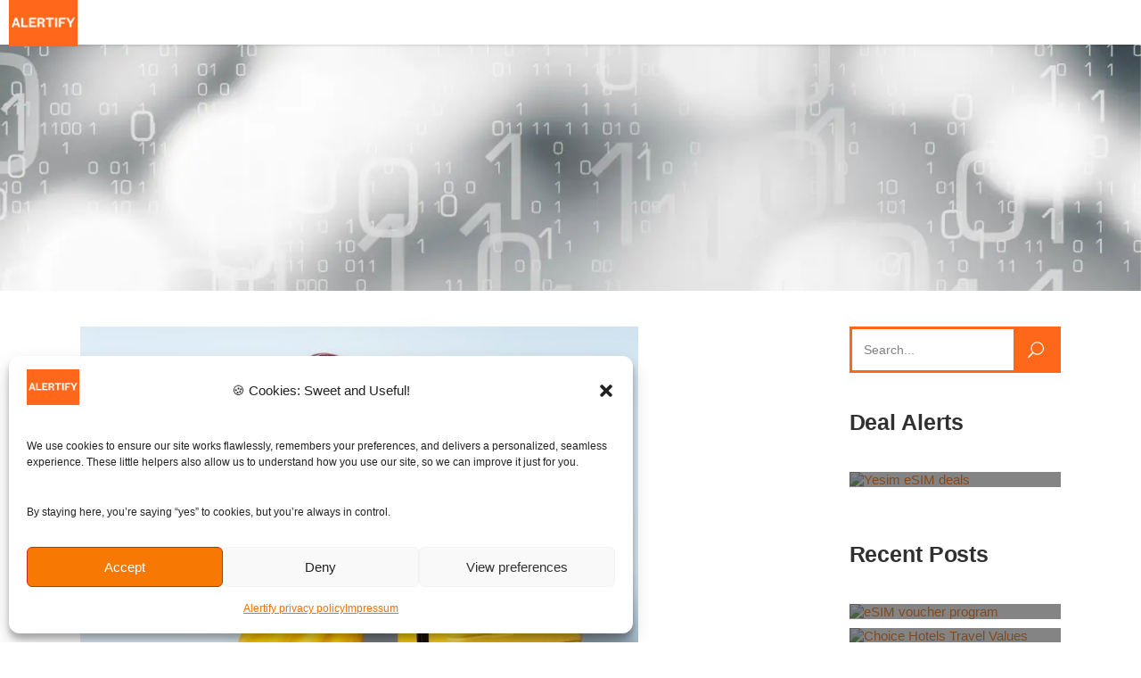

--- FILE ---
content_type: text/html; charset=UTF-8
request_url: https://alertify.eu/israeli-uae-roaming/
body_size: 51630
content:
<!DOCTYPE html>
<html lang="en-US">
<head>
				
			<meta property="og:url" content="https://alertify.eu/israeli-uae-roaming/"/>
			<meta property="og:type" content="article"/>
			<meta property="og:title" content="Israeli Partner Communications in Talks With Etisalat on Roaming"/>
			<meta property="og:description" content=""/>
			<meta property="og:image" content="https://alertify.eu/wp-content/uploads/2020/07/mtel-RomingNET.jpg"/>
		
				
		<meta charset="UTF-8"/>
			
				<meta name="viewport" content="width=device-width,initial-scale=1,user-scalable=yes">
		<script type="application/javascript">var mkdfToursAjaxURL = "https://alertify.eu/wp-admin/admin-ajax.php"</script><meta name='robots' content='index, follow, max-image-preview:large, max-snippet:-1, max-video-preview:-1' />
<!-- Google tag (gtag.js) consent mode dataLayer added by Site Kit -->
<script type="text/javascript" id="google_gtagjs-js-consent-mode-data-layer">
/* <![CDATA[ */
window.dataLayer = window.dataLayer || [];function gtag(){dataLayer.push(arguments);}
gtag('consent', 'default', {"ad_personalization":"denied","ad_storage":"denied","ad_user_data":"denied","analytics_storage":"denied","functionality_storage":"denied","security_storage":"denied","personalization_storage":"denied","region":["AT","BE","BG","CH","CY","CZ","DE","DK","EE","ES","FI","FR","GB","GR","HR","HU","IE","IS","IT","LI","LT","LU","LV","MT","NL","NO","PL","PT","RO","SE","SI","SK"],"wait_for_update":500});
window._googlesitekitConsentCategoryMap = {"statistics":["analytics_storage"],"marketing":["ad_storage","ad_user_data","ad_personalization"],"functional":["functionality_storage","security_storage"],"preferences":["personalization_storage"]};
window._googlesitekitConsents = {"ad_personalization":"denied","ad_storage":"denied","ad_user_data":"denied","analytics_storage":"denied","functionality_storage":"denied","security_storage":"denied","personalization_storage":"denied","region":["AT","BE","BG","CH","CY","CZ","DE","DK","EE","ES","FI","FR","GB","GR","HR","HU","IE","IS","IT","LI","LT","LU","LV","MT","NL","NO","PL","PT","RO","SE","SI","SK"],"wait_for_update":500};
/* ]]> */
</script>
<!-- End Google tag (gtag.js) consent mode dataLayer added by Site Kit -->

	<!-- This site is optimized with the Yoast SEO plugin v26.8 - https://yoast.com/product/yoast-seo-wordpress/ -->
	<title>Israeli Partner Communications in Talks With Etisalat on Roaming &#8902;</title>
<link data-rocket-prefetch href="https://connect.facebook.net" rel="dns-prefetch">
<link data-rocket-prefetch href="https://www.googletagmanager.com" rel="dns-prefetch">
<link data-rocket-prefetch href="https://emrld.ltd" rel="dns-prefetch">
<style id="rocket-critical-css">.pt-cv-wrapper a{background-color:transparent}.pt-cv-wrapper img{border:0}.pt-cv-wrapper img{vertical-align:middle}.pt-cv-wrapper .row{margin-left:-15px;margin-right:-15px}.pt-cv-wrapper .col-md-12,.pt-cv-wrapper .col-sm-12,.pt-cv-wrapper .col-xs-12{position:relative;min-height:1px;padding-left:15px;padding-right:15px}.pt-cv-wrapper .col-xs-12{float:left}.pt-cv-wrapper .col-xs-12{width:100%}@media (min-width:768px){.pt-cv-wrapper .col-sm-12{float:left}.pt-cv-wrapper .col-sm-12{width:100%}}@media (min-width:992px){.pt-cv-wrapper .col-md-12{float:left}.pt-cv-wrapper .col-md-12{width:100%}}.pt-cv-wrapper .collapse{display:none}.pt-cv-wrapper .pt-cv-carousel{position:relative}.pt-cv-wrapper .carousel-inner{position:relative;overflow:hidden;width:100%}.pt-cv-wrapper .carousel-inner>.item{display:none;position:relative}@media all and (transform-3d),(-webkit-transform-3d){.pt-cv-wrapper .carousel-inner>.item{-webkit-backface-visibility:hidden;backface-visibility:hidden;-webkit-perspective:1000px;perspective:1000px}.pt-cv-wrapper .carousel-inner>.item.active{-webkit-transform:translate3d(0,0,0);transform:translate3d(0,0,0);left:0}}.pt-cv-wrapper .carousel-inner>.active{display:block}.pt-cv-wrapper .carousel-inner>.active{left:0}.pt-cv-wrapper .pt-cv-carousel-caption{position:absolute;left:15%;right:15%;bottom:20px;z-index:10;padding-top:20px;padding-bottom:20px;color:#fff;text-align:center;text-shadow:0 1px 2px rgba(0,0,0,.6)}@media screen and (min-width:768px){.pt-cv-wrapper .pt-cv-carousel-caption{left:20%;right:20%;padding-bottom:30px}}.pt-cv-wrapper .row:after,.pt-cv-wrapper .row:before{content:" ";display:table}.pt-cv-wrapper .row:after{clear:both}.pt-cv-wrapper h4{font-family:inherit;font-weight:500;line-height:1.1;color:inherit}.pt-cv-view *,.pt-cv-view :after,.pt-cv-view :before{-webkit-box-sizing:border-box!important;-moz-box-sizing:border-box!important;box-sizing:border-box!important}.pt-cv-view{position:relative;clear:both}.pt-cv-view:after{clear:both;content:'';display:block}.pt-cv-page{position:relative}.pt-cv-colsys{margin-left:-15px;margin-right:-15px}.pt-cv-colsys .pt-cv-content-item{flex:none;max-width:initial}.pt-cv-wrapper .row{display:block}.pt-cv-view a{text-decoration:none;outline:0!important;font-style:normal}.pt-cv-view:not(.iscvblock) a{text-decoration:none!important}.pt-cv-content-item{padding-bottom:15px;position:relative;overflow:hidden}.pt-cv-carousel-caption>:not(:last-child),.pt-cv-view .pt-cv-content-item>*{margin-bottom:10px}.pt-cv-collapsible .pt-cv-content-item>*{margin-bottom:0!important}.pt-cv-title{margin-top:0!important}h4.pt-cv-title{font-size:18px}.pt-cv-view .pt-cv-title{margin-bottom:10px}.pt-cv-title a{font-weight:600;border-bottom:none}.pt-cv-thumbnail{height:auto;max-width:100%!important;margin-top:0!important;margin-bottom:10px!important;min-width:inherit!important}.pt-cv-collapsible .panel-body{padding:10px}.pt-cv-view .collapse{display:none;visibility:hidden}.pt-cv-scrollable{margin-left:0;margin-right:0}.pt-cv-scrollable .carousel-inner{opacity:1}.pt-cv-scrollable .pt-cv-carousel-caption{bottom:15px;padding:10px}.pt-cv-scrollable:not(.iscvblock) .pt-cv-carousel-caption{text-align:left}.pt-cv-scrollable .pt-cv-carousel-caption *{text-shadow:none}.pt-cv-scrollable .pt-cv-title{padding-bottom:0}.pt-cv-scrollable .pt-cv-carousel-caption{margin-bottom:10px!important}.pt-cv-scrollable .pt-cv-thumbnail{width:100%}.pt-cv-scrollable .pt-cv-carousel .item{height:auto;margin:auto;min-height:0;max-height:none;line-height:normal}.pt-cv-scrollable .pt-cv-cap-w-img{background:rgba(0,0,0,.6);text-shadow:0 1px 1px #000;left:15px;right:15px}.pt-cv-cap-w-img *,.pt-cv-cap-w-img .pt-cv-title a{color:#fff}.pt-cv-view:not(.iscvblock) .pt-cv-cap-w-img .pt-cv-title a{color:#fff!important}.pt-cv-wrapper [class*=pt-cv-] a{box-shadow:none}.pt-cv-taxoterm a{display:inline-block;margin-right:5px}.pt-cv-overlaygrid.overlay2.layout1 .pt-cv-content-item:first-child{grid-area:1 / 1 / 3!important}.pt-cv-overlaygrid.overlay2.layout2 .pt-cv-content-item:first-child{grid-area:1 / 1 / 4!important}.pt-cv-overlaygrid.overlay2.layout3 .pt-cv-content-item:first-child{grid-area:1 / 1 / 5!important}.pt-cv-collapsible .panel-body{border-top:1px solid #ddd;overflow:hidden}.pt-cv-collapsible .panel-body{margin:0;padding:10px;position:relative}.pt-cv-scrollable{margin-top:40px;margin-bottom:30px}.pt-cv-scrollable .pt-cv-carousel{padding-bottom:10px}.pt-cv-scrollable .pt-cv-content-item{padding-bottom:0;margin-bottom:10px;z-index:98}.pt-cv-scrollable .pt-cv-title{margin-bottom:10px}.pt-cv-scrollable .pt-cv-thumbnail{width:100%;margin-bottom:0!important}.pt-cv-view:not(.iscvblock) .pt-cv-cap-w-img{background:rgba(51,51,51,.8)!important}.pt-cv-view .pt-cv-carousel-caption{bottom:0;position:absolute;margin-bottom:0!important}.pt-cv-href-thumbnail{max-width:100%}.pt-cv-view .pt-cv-title a{font-weight:400}a,body,div,form,h3,h4,html,i,label,li,p,span,ul{background:0 0;border:0;margin:0;padding:0;vertical-align:baseline;outline:0}article,aside,details,header,nav{display:block}a img{border:none}img{max-width:100%;height:auto}.clearfix:after,.clearfix:before{content:" ";display:table}.clearfix:after{clear:both}html{overflow-y:scroll!important}body{font-family:Montserrat,sans-serif;font-weight:300;font-size:15px;line-height:25px;color:#595959;background-color:#fff;overflow-x:hidden!important;-webkit-font-smoothing:antialiased}h3{font-size:34px;letter-spacing:-.01em;line-height:1.25em}h4{font-size:25px;letter-spacing:-.005em;line-height:1.25em}h3,h4{margin:20px 0;color:#303030;font-weight:700}h4 a{color:inherit;font-family:inherit;font-size:inherit;font-weight:inherit;font-style:inherit;line-height:inherit;letter-spacing:inherit;text-transform:inherit}a,p a{color:#303030;text-decoration:none}p{font-weight:400;margin:10px 0}ul{list-style-position:inside;margin:15px 0}ul ul{margin:0;padding:0 0 0 15px}.mkdf-wrapper{position:relative;left:0;z-index:1000}.mkdf-wrapper .mkdf-wrapper-inner{width:100%;overflow:hidden}.mkdf-content{position:relative;margin-top:0;z-index:100;background-color:#fff}.mkdf-container{background-color:#fff;position:relative;padding:0;width:100%;z-index:100}.mkdf-container:before{content:" ";display:table}.mkdf-container:after{content:" ";display:table;clear:both}.mkdf-container-inner{width:1100px;margin:0 auto}.mkdf-content .mkdf-content-inner>.mkdf-container>.mkdf-container-inner{padding-top:40px}@-webkit-keyframes preload-background{from{background-position:0 0}to{background-position:100% 0}}@keyframes preload-background{from{background-position:0 0}to{background-position:100% 0}}.mkdf-preload-background{background-color:transparent!important;background-image:url(https://alertify.eu/wp-content/themes/roam/assets/img/preload_pattern.png)!important;background-repeat:repeat!important;background-attachment:scroll!important;background-size:inherit!important;-webkit-animation-name:preload-background;-webkit-animation-duration:40s;-webkit-animation-iteration-count:infinite;-webkit-animation-timing-function:linear;-webkit-animation-delay:0s;-webkit-animation-fill-mode:forwards;animation-name:preload-background;animation-duration:40s;animation-iteration-count:infinite;animation-timing-function:linear;animation-delay:0s;animation-fill-mode:forwards}.mkdf-grid{width:1100px;margin:0 auto}.mkdf-vertical-align-containers{position:relative;height:100%;width:100%;padding:0 20px;-webkit-box-sizing:border-box;box-sizing:border-box}.mkdf-vertical-align-containers .mkdf-position-left{position:relative;float:left;z-index:2;height:100%}.mkdf-vertical-align-containers .mkdf-position-center{height:100%;width:100%;position:absolute;left:0;text-align:center;z-index:1}.mkdf-vertical-align-containers .mkdf-position-right{position:relative;float:right;z-index:2;height:100%;text-align:right}.mkdf-vertical-align-containers .mkdf-position-center-inner,.mkdf-vertical-align-containers .mkdf-position-left-inner,.mkdf-vertical-align-containers .mkdf-position-right-inner{vertical-align:middle;display:inline-block}.mkdf-vertical-align-containers .mkdf-position-center:before,.mkdf-vertical-align-containers .mkdf-position-left:before,.mkdf-vertical-align-containers .mkdf-position-right:before{content:"";display:inline-block;vertical-align:middle;height:100%}.screen-reader-text{clip:rect(1px,1px,1px,1px);position:absolute!important;height:1px;width:1px;overflow:hidden}.mkdf-grid-row{margin-left:-15px;margin-right:-15px}.mkdf-grid-row:after,.mkdf-grid-row:before{content:" ";display:table}.mkdf-grid-row:after{clear:both}.mkdf-grid-large-gutter{margin-left:-25px;margin-right:-25px}.mkdf-grid-large-gutter>div{padding-left:25px;padding-right:25px}.mkdf-grid-col-3{position:relative;float:left;width:25%;min-height:1px;padding-left:15px;padding-right:15px;-webkit-box-sizing:border-box;box-sizing:border-box}.mkdf-grid-col-3:after,.mkdf-grid-col-3:before{content:" ";display:table}.mkdf-grid-col-3:after{clear:both}@media only screen and (max-width:1024px){.mkdf-grid-col-3{width:100%;float:none}}.mkdf-grid-col-9{position:relative;float:left;width:75%;min-height:1px;padding-left:15px;padding-right:15px;-webkit-box-sizing:border-box;box-sizing:border-box}.mkdf-grid-col-9:after,.mkdf-grid-col-9:before{content:" ";display:table}.mkdf-grid-col-9:after{clear:both}@media only screen and (max-width:1024px){.mkdf-grid-col-9{width:100%;float:none}}#mkdf-back-to-top{position:fixed;height:60px;width:55px;right:25px;bottom:25px;overflow:hidden;z-index:10000;opacity:0;visibility:hidden}#mkdf-back-to-top .mkdf-btt-tb{position:relative;display:table;table-layout:fixed;height:100%;width:100%;color:#fff;background-color:#ff681a;font-size:22px;font-weight:700;line-height:18px;letter-spacing:-1px}#mkdf-back-to-top .mkdf-btt-tc{position:relative;display:table-cell;height:100%;width:100%;vertical-align:middle;opacity:0;-webkit-transform:translate3d(0,30%,0);transform:translate3d(0,30%,0)}#mkdf-back-to-top .mkdf-btt-bottom,#mkdf-back-to-top .mkdf-btt-top{display:block;text-align:center}#mkdf-back-to-top .mkdf-icon-stack{position:absolute;top:0;left:0;height:100%;width:100%;display:-webkit-box;display:-ms-flexbox;display:flex;-webkit-box-pack:center;-ms-flex-pack:center;justify-content:center;-webkit-box-align:center;-ms-flex-align:center;align-items:center;font-size:22px;color:#fff;line-height:1.2em}form.searchform .input-holder{display:inline-block;width:360px;color:#303030;border-color:#ff681a}form.searchform .input-holder button,form.searchform .input-holder input{position:relative;display:inline-block;vertical-align:top;float:left;color:inherit;font-weight:400;font-size:14px;font-family:inherit;height:55px;line-height:55px;background-color:transparent;outline:0;border:0;border-radius:0;-webkit-box-sizing:border-box;box-sizing:border-box;-webkit-appearance:none}form.searchform .input-holder input.search-field{width:calc(100% - 55px);padding:0 0 0 13px;border-color:inherit;border-style:solid;border-width:3px}form.searchform .input-holder input.search-field::-webkit-input-placeholder{color:inherit}form.searchform .input-holder input.search-field:-moz-placeholder{color:inherit}form.searchform .input-holder input.search-field::-moz-placeholder{color:inherit}form.searchform .input-holder input.search-field:-ms-input-placeholder{color:inherit}form.searchform .input-holder button{background:#ff681a;color:#fff;font-size:18px;width:55px}form.searchform .input-holder button span{display:block;left:0;line-height:inherit;position:absolute;top:0;width:100%}form.searchform .input-holder button span:before{display:block;line-height:inherit}aside.mkdf-sidebar{position:relative;z-index:11;margin:0 0 60px}aside.mkdf-sidebar .widget{color:#565656}aside.mkdf-sidebar .widget{margin:0 0 40px;padding:0}aside.mkdf-sidebar .widget .mkdf-widget-title-holder{margin-bottom:8px}aside.mkdf-sidebar .widget .mkdf-widget-title-holder .mkdf-widget-title{color:#303030}aside.mkdf-sidebar .widget.widget_categories .mkdf-widget-title{margin-bottom:0}aside.mkdf-sidebar .widget.widget_search .input-holder{border-color:#ff681a;border-style:solid;border-width:3px}aside.mkdf-sidebar .widget.widget_search .input-holder button,aside.mkdf-sidebar .widget.widget_search .input-holder input{background-color:transparent;border:0;border-radius:0;-webkit-box-sizing:border-box;box-sizing:border-box;color:grey;display:inline-block;float:left;font-family:Montserrat,sans-serif;font-weight:400;font-size:14px;height:46px;line-height:46px;outline:0;position:relative;vertical-align:top;-webkit-appearance:none}aside.mkdf-sidebar .widget.widget_search .input-holder input.search-field{width:calc(100% - 50px);padding:0 0 0 13px}aside.mkdf-sidebar .widget.widget_search .input-holder input.search-field::-webkit-input-placeholder{color:inherit}aside.mkdf-sidebar .widget.widget_search .input-holder input.search-field:-moz-placeholder{color:inherit}aside.mkdf-sidebar .widget.widget_search .input-holder input.search-field::-moz-placeholder{color:inherit}aside.mkdf-sidebar .widget.widget_search .input-holder input.search-field:-ms-input-placeholder{color:inherit}aside.mkdf-sidebar .widget.widget_search .input-holder button{float:right;background:#ff681a;color:#fff;font-size:18px;width:50px}aside.mkdf-sidebar .widget.widget_search .input-holder button span{display:block;left:0;line-height:inherit;position:absolute;top:0;width:100%}aside.mkdf-sidebar .widget.widget_search .input-holder button span:before{display:block;line-height:inherit}aside.mkdf-sidebar .widget.widget_categories select{background-color:transparent;border-color:#e1e1e1;border-style:solid;border-width:1px;border-radius:0;-webkit-box-sizing:border-box;box-sizing:border-box;color:inherit;display:inline-block;font-family:Montserrat,sans-serif;font-size:15px;font-weight:inherit;height:46px;line-height:calc(46px - 2px);margin-top:8px;outline:0;padding:0 0 0 21px;position:relative;vertical-align:top;width:100%}input[type=search]::-webkit-search-cancel-button,input[type=search]::-webkit-search-decoration,input[type=search]::-webkit-search-results-button,input[type=search]::-webkit-search-results-decoration{display:none}input[type=search]::-ms-clear{display:none}aside.mkdf-sidebar{position:relative;z-index:11;margin:0 0 60px}.widget{margin:0 0 45px}.widget .mkdf-widget-title{margin:0 0 17px}.widget.widget_text img{display:block}.widget.widget_search form{position:relative;display:inline-block;width:100%;vertical-align:middle;clear:both}.widget.widget_search form>div{position:relative;display:inline-block;width:100%;vertical-align:middle;border-width:1px;border-style:solid;border-color:#e1e1e1;-webkit-box-sizing:border-box;box-sizing:border-box}.widget.widget_search button,.widget.widget_search input{position:relative;display:inline-block;vertical-align:top;float:left;height:52px;font-family:inherit;font-weight:400;font-size:15px;line-height:52px;color:#565656;background-color:transparent;border:0;border-radius:0;outline:0;-webkit-appearance:none;-webkit-box-sizing:border-box;box-sizing:border-box}.widget.widget_search input{width:calc(100% - 40px);padding:0 0 0 21px}.widget.widget_search input::-webkit-input-placeholder{color:inherit}.widget.widget_search input:-moz-placeholder{color:inherit}.widget.widget_search input::-moz-placeholder{color:inherit}.widget.widget_search input:-ms-input-placeholder{color:inherit}.widget.widget_search button{width:40px;font-size:13px;color:#565656}.widget.widget_search button span{display:block;line-height:inherit}.widget.widget_search button span:before{display:block;line-height:inherit}.widget.widget_categories select{width:100%;max-width:100%;height:54px;padding:0 18px;line-height:54px;color:#565656;background-color:transparent;border:1px solid #e1e1e1;font-family:inherit;font-size:inherit;font-style:inherit;font-weight:inherit;outline:0;-webkit-box-sizing:border-box;box-sizing:border-box}.widget{margin:0 0 40px;padding:0}.widget .mkdf-widget-title-holder{margin-bottom:8px}.widget .mkdf-widget-title-holder .mkdf-widget-title{color:#303030}.widget.widget_categories .mkdf-widget-title{margin-bottom:0}.widget.widget_search .input-holder{border-color:#ff681a;border-style:solid;border-width:3px}.widget.widget_search .input-holder button,.widget.widget_search .input-holder input{background-color:transparent;border:0;border-radius:0;-webkit-box-sizing:border-box;box-sizing:border-box;color:grey;display:inline-block;float:left;font-family:Montserrat,sans-serif;font-weight:400;font-size:14px;height:46px;line-height:46px;outline:0;position:relative;vertical-align:top;-webkit-appearance:none}.widget.widget_search .input-holder input.search-field{width:calc(100% - 50px);padding:0 0 0 13px}.widget.widget_search .input-holder input.search-field::-webkit-input-placeholder{color:inherit}.widget.widget_search .input-holder input.search-field:-moz-placeholder{color:inherit}.widget.widget_search .input-holder input.search-field::-moz-placeholder{color:inherit}.widget.widget_search .input-holder input.search-field:-ms-input-placeholder{color:inherit}.widget.widget_search .input-holder button{float:right;background:#ff681a;color:#fff;font-size:18px;width:50px}.widget.widget_search .input-holder button span{display:block;left:0;line-height:inherit;position:absolute;top:0;width:100%}.widget.widget_search .input-holder button span:before{display:block;line-height:inherit}.widget.widget_categories select{background-color:transparent;border-color:#e1e1e1;border-style:solid;border-width:1px;border-radius:0;-webkit-box-sizing:border-box;box-sizing:border-box;color:inherit;display:inline-block;font-family:Montserrat,sans-serif;font-size:15px;font-weight:inherit;height:46px;line-height:calc(46px - 2px);margin-top:8px;outline:0;padding:0 0 0 21px;position:relative;vertical-align:top;width:100%}.mkdf-blog-holder{position:relative;display:inline-block;width:100%;vertical-align:middle;margin:0 0 40px;clear:both}.mkdf-blog-holder article{position:relative;display:inline-block;width:100%;vertical-align:middle;-webkit-box-sizing:border-box;box-sizing:border-box}.mkdf-blog-holder article .mkdf-post-content{position:relative;display:inline-block;width:100%;vertical-align:middle}.mkdf-blog-holder article .mkdf-post-image{position:relative;display:inline-block;vertical-align:middle;max-width:100%}.mkdf-blog-holder article .mkdf-post-image img{display:block}.mkdf-blog-holder article .mkdf-post-text{position:relative;display:inline-block;width:100%;vertical-align:middle;-webkit-box-sizing:border-box;box-sizing:border-box}.mkdf-blog-holder article .mkdf-post-title{margin:0}.mkdf-blog-holder.mkdf-blog-single article{margin:0 0 38px}.mkdf-blog-holder.mkdf-blog-single article .mkdf-post-date-inner{display:table-cell;width:63px;height:100%;vertical-align:top;padding-top:5px}.mkdf-blog-holder.mkdf-blog-single article .mkdf-post-date-inner .mkdf-post-date-wrap{width:100%;height:63px;background-color:#ff681a}.mkdf-blog-holder.mkdf-blog-single article .mkdf-post-date-inner .mkdf-post-date-day{display:block;width:100%;font-size:20px;line-height:23px;font-weight:700;color:#fff;text-align:center;padding-top:10px}.mkdf-blog-holder.mkdf-blog-single article .mkdf-post-date-inner .mkdf-post-date-month{display:block;width:100%;font-size:13px;line-height:20px;font-weight:700;color:#fff;text-align:center;text-transform:uppercase}.mkdf-blog-holder.mkdf-blog-single article .mkdf-post-text-inner{display:table-cell;width:100%;height:100%;padding-left:19px}.mkdf-blog-holder.mkdf-blog-single article .mkdf-post-heading{margin-bottom:42px}.mkdf-blog-holder.mkdf-blog-single article .mkdf-post-title{line-height:1em;margin-bottom:14px}.mkdf-blog-holder.mkdf-blog-single article .mkdf-post-text{padding:0 0 21px;display:table;table-layout:fixed;position:relative;width:100%;vertical-align:middle;-webkit-box-sizing:border-box;box-sizing:border-box}.mkdf-page-header{position:relative;display:inline-block;width:100%;vertical-align:middle;margin:0;padding:0;z-index:110;-webkit-box-sizing:border-box;box-sizing:border-box}.mkdf-page-header a img{display:block}.mkdf-page-header .mkdf-vertical-align-containers{padding:0 40px}.mkdf-page-header .mkdf-menu-area{position:relative;height:90px;background-color:#fff;-webkit-box-sizing:border-box;box-sizing:border-box}.mkdf-page-header .mkdf-menu-area .mkdf-logo-wrapper a{max-height:90px}.mkdf-menu-area-border-disable .mkdf-page-header .mkdf-menu-area{border:none}.mkdf-page-header{position:relative;display:inline-block;width:100%;vertical-align:middle;margin:0;padding:0;z-index:110;-webkit-box-sizing:border-box;box-sizing:border-box}.mkdf-page-header a img{display:block}.mkdf-page-header .mkdf-vertical-align-containers{padding:0 40px}.mkdf-page-header .mkdf-menu-area{position:relative;height:90px;background-color:#fff;-webkit-box-sizing:border-box;box-sizing:border-box}.mkdf-page-header .mkdf-menu-area .mkdf-logo-wrapper a{max-height:90px}.mkdf-menu-area-border-disable .mkdf-page-header .mkdf-menu-area{border:none}.mkdf-logo-wrapper{display:inline-block;vertical-align:middle}.mkdf-logo-wrapper a{position:relative;display:inline-block;vertical-align:middle;max-width:100%}.mkdf-logo-wrapper a img{height:100%;width:auto}.mkdf-logo-wrapper a img.mkdf-normal-logo{opacity:1}.mkdf-logo-wrapper a img.mkdf-dark-logo{opacity:0;-webkit-transform:translateY(-100%);-ms-transform:translateY(-100%);transform:translateY(-100%)}.mkdf-logo-wrapper a img.mkdf-light-logo{opacity:0;-webkit-transform:translateY(-200%);-ms-transform:translateY(-200%);transform:translateY(-200%)}.mkdf-main-menu{position:relative;display:inline-block;width:100%;vertical-align:middle;height:100%;width:auto}.mkdf-main-menu ul{list-style:none outside none;margin:0;padding:0;text-align:left}.mkdf-main-menu ul li{position:relative;display:inline-block;float:left;padding:0;margin:0}.mkdf-main-menu ul li a{font-size:14px;line-height:24px;color:#fff;font-weight:400}.mkdf-main-menu ul li a i:before{margin:0 7px 0 0}.mkdf-main-menu>ul{position:relative;display:inline-block;width:100%;vertical-align:middle;height:100%}.mkdf-main-menu>ul>li{float:left;height:100%;-webkit-box-sizing:border-box;box-sizing:border-box}.mkdf-main-menu>ul>li.menu-item-has-children:after{content:"";width:0;height:0;border-style:solid;border-width:0 10px 8px;border-color:transparent transparent #2e2e2e;margin:0;padding-top:1px;position:absolute;bottom:0;left:calc(50% - 10px);opacity:0}.mkdf-main-menu>ul>li>a{position:relative;display:inline-block;width:100%;vertical-align:middle;height:100%;padding:0 24px;color:#303030;font-size:16px;font-weight:600;line-height:23px;-webkit-box-sizing:border-box;box-sizing:border-box;letter-spacing:-.005em}.mkdf-main-menu>ul>li>a>span.item_outer{position:relative;display:block;top:50%;-webkit-transform:translateY(-50%);-ms-transform:translateY(-50%);transform:translateY(-50%)}.mkdf-main-menu>ul>li>a>span.item_outer .item_text{position:relative;display:inline-block;vertical-align:top}.mkdf-main-menu>ul>li.has_sub>a .mkdf-menu-arrow{display:none}.mkdf-drop-down .second{position:absolute;display:block;left:calc(50% - 120px);top:100%;visibility:hidden;overflow:hidden;opacity:0;z-index:10}.mkdf-header-tabbed-bottom .mkdf-drop-down .second{width:100%;left:0}.mkdf-drop-down .second .inner{position:relative;display:block;padding:0;margin:0;z-index:997;-webkit-box-shadow:0 5px 5px 0 rgba(0,0,0,.03);box-shadow:0 5px 5px 0 rgba(0,0,0,.03)}.mkdf-drop-down .second .inner ul li{display:block;float:none;height:auto}.mkdf-drop-down .second .inner ul li a{display:block;float:none;margin:0;padding:11px 30px}.mkdf-drop-down .second .inner ul li a .item_outer{position:relative;display:block;overflow:hidden;padding:0 10px 0 0;-webkit-box-sizing:border-box;box-sizing:border-box}.mkdf-drop-down .second .inner ul li.sub>a .item_outer:after{position:absolute;right:0;bottom:-1px;content:"\f3d3";font-family:Ionicons;font-size:17px;font-weight:400;font-style:normal;text-rendering:auto;-webkit-font-smoothing:antialiased;-moz-osx-font-smoothing:grayscale}.mkdf-drop-down .narrow .second .inner ul{position:relative;display:inline-block;vertical-align:middle;background-color:rgba(46,46,46,.95);padding:13px 0 15px}.mkdf-header-tabbed-bottom .mkdf-drop-down .narrow .second .inner ul{width:100%}.mkdf-drop-down .narrow .second .inner ul li{width:240px}.mkdf-header-tabbed-bottom .mkdf-drop-down .narrow .second .inner ul li{width:100%}.mkdf-drop-down .narrow .second .inner ul li ul{position:absolute;left:100%;top:-13px;height:auto;opacity:0;overflow:hidden;z-index:10;-webkit-box-shadow:0 5px 5px 0 rgba(0,0,0,.03);box-shadow:0 5px 5px 0 rgba(0,0,0,.03);-webkit-transform:translateZ(0)}.mkdf-header-tabbed .mkdf-page-header .mkdf-vertical-align-containers{padding:0}.mkdf-header-tabbed .mkdf-page-header .mkdf-vertical-align-containers .mkdf-position-left:before,.mkdf-header-tabbed .mkdf-page-header .mkdf-vertical-align-containers .mkdf-position-right:before{margin:0}.mkdf-header-tabbed .mkdf-page-header .mkdf-menu-area{height:110px}.mkdf-header-tabbed .mkdf-page-header .mkdf-menu-area .mkdf-logo-wrapper{padding:0 10px}.mkdf-header-tabbed .mkdf-page-header .mkdf-menu-area .mkdf-header-tabbed-left{font-size:0;background-color:#ff681a}.mkdf-header-tabbed .mkdf-page-header .mkdf-menu-area .mkdf-header-tabbed-right .mkdf-header-tabbed-right-inner{display:table;width:100%;height:100%}.mkdf-header-tabbed .mkdf-page-header .mkdf-menu-area .mkdf-header-tabbed-right .mkdf-header-tabbed-right-inner .mkdf-header-tabbed-bottom{display:table-row}.mkdf-header-tabbed .mkdf-page-header .mkdf-menu-area .mkdf-header-tabbed-right .mkdf-vertical-align-containers{padding:0}.mkdf-header-tabbed .mkdf-page-header .mkdf-menu-area .mkdf-header-tabbed-bottom .mkdf-position-left{position:relative;float:left;opacity:0;width:0}.mkdf-header-tabbed .mkdf-page-header .mkdf-menu-area .mkdf-header-tabbed-bottom .mkdf-position-left:before{content:normal;margin:0}.mkdf-header-tabbed .mkdf-page-header .mkdf-menu-area .mkdf-header-tabbed-bottom .mkdf-position-left-inner{height:100%;width:100%}.mkdf-header-tabbed .mkdf-page-header .mkdf-menu-area .mkdf-header-tabbed-bottom .mkdf-position-left-inner .mkdf-main-menu{width:100%;margin:0}.mkdf-header-tabbed .mkdf-page-header .mkdf-menu-area .mkdf-header-tabbed-bottom .mkdf-position-left-inner .mkdf-main-menu>ul{display:table;table-layout:fixed;height:100%;width:100%;border-collapse:collapse;border-bottom:1px solid rgba(0,0,0,.1)}.mkdf-header-tabbed .mkdf-page-header .mkdf-menu-area .mkdf-header-tabbed-bottom .mkdf-position-left-inner .mkdf-main-menu>ul:after,.mkdf-header-tabbed .mkdf-page-header .mkdf-menu-area .mkdf-header-tabbed-bottom .mkdf-position-left-inner .mkdf-main-menu>ul:before{content:normal}.mkdf-header-tabbed .mkdf-page-header .mkdf-menu-area .mkdf-header-tabbed-bottom .mkdf-position-left-inner .mkdf-main-menu>ul>li{display:table-cell;height:100%;float:none;text-align:center;border-left:1px solid rgba(0,0,0,.1);-webkit-box-sizing:border-box;box-sizing:border-box}.mkdf-header-tabbed .mkdf-page-header .mkdf-menu-area .mkdf-header-tabbed-bottom .mkdf-position-left-inner .mkdf-main-menu>ul>li:last-child{border-right:1px solid rgba(0,0,0,.1)}.mkdf-header-tabbed .mkdf-page-header .mkdf-menu-area .mkdf-position-right:before{content:normal;margin:0}.mkdf-header-tabbed .mkdf-page-header .mkdf-menu-area .mkdf-position-right .mkdf-position-right-inner{height:100%}.mkdf-mobile-header{position:relative;display:none;z-index:110}.mkdf-mobile-header .mkdf-mobile-header-inner{position:relative;height:70px;background-color:#fff;border-bottom:1px solid #e1e1e1;-webkit-box-sizing:border-box;box-sizing:border-box}.mkdf-mobile-header .mkdf-mobile-header-inner .mkdf-mobile-header-holder{position:relative;z-index:2;height:100%}.mkdf-mobile-header .mkdf-grid{height:100%}.mkdf-mobile-header .mkdf-vertical-align-containers{padding:0}.mkdf-mobile-header .mkdf-mobile-logo-wrapper a{display:block}.mkdf-mobile-header .mkdf-mobile-logo-wrapper img{display:block;height:100%;width:auto}.mkdf-mobile-header .mkdf-mobile-menu-opener{position:relative;height:100%;float:left;z-index:2}.mkdf-mobile-header .mkdf-mobile-menu-opener a{display:table;height:100%;padding-right:10px}.mkdf-mobile-header .mkdf-mobile-menu-opener a>*{position:relative;display:table-cell;vertical-align:middle;line-height:1em}.mkdf-mobile-header .mkdf-mobile-menu-opener a .mkdf-mobile-menu-icon{font-size:20px}.mkdf-mobile-header .mkdf-mobile-nav{display:none;background-color:#fff;border-bottom:1px solid #e1e1e1}.mkdf-mobile-header .mkdf-mobile-nav ul{padding:0;margin:0;list-style-type:none}.mkdf-mobile-header .mkdf-mobile-nav ul li{position:relative;padding:0;margin:0}.mkdf-mobile-header .mkdf-mobile-nav ul li a{position:relative;display:block;padding:9px 0;margin:0;color:#595959;font-weight:700;border-bottom:1px solid #e1e1e1}.mkdf-mobile-header .mkdf-mobile-nav ul ul{display:none;margin-left:15px}.mkdf-mobile-header .mkdf-mobile-nav ul ul li a{font-size:11px;line-height:18px}.mkdf-mobile-header .mkdf-mobile-nav .mkdf-grid>ul>li>a{padding-left:4px;font-size:13px}.mkdf-mobile-header .mkdf-mobile-nav .mobile_arrow{position:absolute;right:0;top:0;width:50px;height:100%;padding-right:12px;font-size:15px;line-height:inherit;text-align:right;-webkit-box-sizing:border-box;box-sizing:border-box}.mkdf-mobile-header .mkdf-mobile-nav .mobile_arrow .mkdf-sub-arrow{vertical-align:sub}.mkdf-mobile-header .mkdf-mobile-nav .mobile_arrow .fa-angle-down{display:none}.mkdf-mobile-header .mkdf-mobile-nav>.mkdf-grid>ul>li:last-child>a{border-bottom:none}.mkdf-title-holder{position:relative;display:inline-block;width:100%;vertical-align:middle;height:300px;background-color:#f6f6f6;background-position:center 0;background-repeat:no-repeat;z-index:101}.mkdf-title-holder.mkdf-bg-responsive{height:auto!important}.mkdf-title-holder.mkdf-bg-responsive .mkdf-title-image{display:block}.mkdf-title-holder.mkdf-bg-responsive .mkdf-title-wrapper{position:absolute;top:50%;left:0;-webkit-transform:translateY(-50%);-ms-transform:translateY(-50%);transform:translateY(-50%)}.mkdf-title-holder .mkdf-title-image{display:none}.mkdf-title-holder .mkdf-title-image img{display:block;width:100%}.mkdf-title-holder .mkdf-title-wrapper{position:relative;display:table;table-layout:fixed;height:100%;width:100%;-webkit-box-sizing:border-box;box-sizing:border-box}.mkdf-title-holder .mkdf-title-inner{position:relative;display:table-cell;height:100%;width:100%;vertical-align:middle}@media only screen and (max-width:1024px){body:not(.mkdf-content-is-behind-header):not(.error404) .mkdf-content{margin-top:0!important}}@media only screen and (max-width:1200px){.mkdf-container-inner,.mkdf-grid{width:950px}}@media only screen and (max-width:1024px){.mkdf-container-inner,.mkdf-grid{width:768px}}@media only screen and (max-width:768px){.mkdf-container-inner,.mkdf-grid{width:600px}}@media only screen and (max-width:680px){.mkdf-container-inner,.mkdf-grid{width:420px}}@media only screen and (max-width:480px){.mkdf-container-inner,.mkdf-grid{width:300px}}@media only screen and (max-width:320px){.mkdf-container-inner,.mkdf-grid{width:90%}}@media only screen and (max-width:680px){.mkdf-blog-holder.mkdf-blog-single article .mkdf-post-date-inner{display:none}.mkdf-blog-holder.mkdf-blog-single article .mkdf-post-text-inner{display:block;padding:0}}@media only screen and (max-width:1280px){.mkdf-page-header .mkdf-vertical-align-containers{padding:0 40px}.mkdf-drop-down .second .inner ul li a{padding:8px 22px}}@media only screen and (max-width:1024px){.mkdf-page-header{display:none}}@media only screen and (max-width:1024px){.mkdf-mobile-header{display:block}}@media only screen and (max-width:1024px){.mkdf-title-holder.mkdf-has-bg-image{height:auto!important;padding:0!important;background-image:none!important}.mkdf-title-holder.mkdf-has-bg-image .mkdf-title-image{display:block}.mkdf-title-holder.mkdf-has-bg-image .mkdf-title-wrapper{position:absolute;top:50%;left:0;height:100%!important;padding-top:0!important;-webkit-transform:translateY(-50%);-ms-transform:translateY(-50%);transform:translateY(-50%)}}.box-apm *{box-sizing:border-box}.ays-poll-main .box-apm>div{margin:16px 0}.box-apm *{padding:0;margin:0}.ays-poll-main .box-apm .ays_res_mess::after,.ays-poll-main .box-apm .ays_res_mess::before,.box-apm div::after,.box-apm div::before,div.ays-poll-main .hideResults{display:none}.ays_res_mess{text-align:center;display:none}@-ms-viewport{width:device-width}@font-face{font-display:swap;font-family:'ElegantIcons';src:url(https://alertify.eu/wp-content/themes/roam/assets/css/elegant-icons/fonts/ElegantIcons.eot);src:url(https://alertify.eu/wp-content/themes/roam/assets/css/elegant-icons/fonts/ElegantIcons.eot?#iefix) format('embedded-opentype'),url(https://alertify.eu/wp-content/themes/roam/assets/css/elegant-icons/fonts/ElegantIcons.woff) format('woff'),url(https://alertify.eu/wp-content/themes/roam/assets/css/elegant-icons/fonts/ElegantIcons.ttf) format('truetype'),url(https://alertify.eu/wp-content/themes/roam/assets/css/elegant-icons/fonts/ElegantIcons.svg#ElegantIcons) format('svg');font-weight:normal;font-style:normal}[data-icon]:before{font-family:'ElegantIcons';content:attr(data-icon);speak:none;font-weight:normal;font-variant:normal;text-transform:none;line-height:1;-webkit-font-smoothing:antialiased;-moz-osx-font-smoothing:grayscale}.icon_search,.icon_menu{font-family:'ElegantIcons';speak:none;font-style:normal;font-weight:normal;font-variant:normal;text-transform:none;line-height:1;-webkit-font-smoothing:antialiased}.icon_search:before{content:"\55"}.icon_menu:before{content:"\61"}@font-face{font-display:swap;font-family:"Ionicons";src:url(https://alertify.eu/wp-content/themes/roam/assets/css/ion-icons/fonts/ionicons.eot?v=2.0.0);src:url(https://alertify.eu/wp-content/themes/roam/assets/css/ion-icons/fonts/ionicons.eot?v=2.0.0#iefix) format("embedded-opentype"),url(https://alertify.eu/wp-content/themes/roam/assets/css/ion-icons/fonts/ionicons.ttf?v=2.0.0) format("truetype"),url(https://alertify.eu/wp-content/themes/roam/assets/css/ion-icons/fonts/ionicons.woff?v=2.0.0) format("woff"),url(https://alertify.eu/wp-content/themes/roam/assets/css/ion-icons/fonts/ionicons.svg?v=2.0.0#Ionicons) format("svg");font-weight:normal;font-style:normal}@font-face{font-display:swap;font-family:"dripicons-v2";src:url(https://alertify.eu/wp-content/themes/roam/assets/css/dripicons/fonts/dripicons-v2.eot);src:url(https://alertify.eu/wp-content/themes/roam/assets/css/dripicons/fonts/dripicons-v2.eot?#iefix) format("embedded-opentype"),url(https://alertify.eu/wp-content/themes/roam/assets/css/dripicons/fonts/dripicons-v2.woff) format("woff"),url(https://alertify.eu/wp-content/themes/roam/assets/css/dripicons/fonts/dripicons-v2.ttf) format("truetype"),url(https://alertify.eu/wp-content/themes/roam/assets/css/dripicons/fonts/dripicons-v2.svg#dripicons-v2) format("svg");font-weight:normal;font-style:normal}[data-icon]:before{font-family:"dripicons-v2"!important;content:attr(data-icon);font-style:normal!important;font-weight:normal!important;font-variant:normal!important;text-transform:none!important;speak:none;line-height:1;-webkit-font-smoothing:antialiased;-moz-osx-font-smoothing:grayscale}.mkdf-wrapper-inner,.mkdf-content .mkdf-content-inner>.mkdf-container{background-color:#ffffff}h3{font-size:37px}a,p a{color:#fb6c04}.mkdf-header-tabbed .mkdf-page-header .mkdf-menu-area .mkdf-header-tabbed-left{background-color:rgba(255,255,255,1)}.mkdf-page-header .mkdf-menu-area{height:50px!important;box-shadow:0px 1px 3px rgba(0,0,0,0.15)}.mkdf-main-menu>ul>li>a{color:#000000}</style><link rel="preload" data-rocket-preload as="image" href="https://alertify.eu/wp-content/themes/roam/assets/img/preload_pattern.png" fetchpriority="high">
	<meta name="description" content="Partner Communications is in advanced talks with the UAE’s Etisalat on an agreement to provide roaming services for each other’s customers, .. israeli uae roaming" />
	<link rel="canonical" href="https://alertify.eu/israeli-uae-roaming/amp/" />
	<meta property="og:locale" content="en_US" />
	<meta property="og:type" content="article" />
	<meta property="og:title" content="Israeli Partner Communications in Talks With Etisalat on Roaming &#8902;" />
	<meta property="og:description" content="Partner Communications is in advanced talks with the UAE’s Etisalat on an agreement to provide roaming services for each other’s customers, .. israeli uae roaming" />
	<meta property="og:url" content="https://alertify.eu/israeli-uae-roaming/amp/" />
	<meta property="article:publisher" content="https://www.facebook.com/ALERT2015/" />
	<meta property="article:author" content="https://www.facebook.com/ALERT2015/" />
	<meta property="article:published_time" content="2020-08-17T05:32:38+00:00" />
	<meta property="article:modified_time" content="2024-10-24T21:47:53+00:00" />
	<meta property="og:image" content="https://alertify.eu/wp-content/uploads/2020/07/mtel-RomingNET.jpg" />
	<meta property="og:image:width" content="626" />
	<meta property="og:image:height" content="417" />
	<meta property="og:image:type" content="image/jpeg" />
	<meta name="author" content="Sandra Dragosavac" />
	<meta name="twitter:card" content="summary_large_image" />
	<meta name="twitter:creator" content="@https://x.com/Sandra_Ri051" />
	<meta name="twitter:site" content="@Sandra_Ri051" />
	<meta name="twitter:label1" content="Written by" />
	<meta name="twitter:data1" content="Sandra Dragosavac" />
	<meta name="twitter:label2" content="Est. reading time" />
	<meta name="twitter:data2" content="3 minutes" />
	<script type="application/ld+json" class="yoast-schema-graph">{"@context":"https://schema.org","@graph":[{"@type":"Article","@id":"https://alertify.eu/israeli-uae-roaming/amp/#article","isPartOf":{"@id":"https://alertify.eu/israeli-uae-roaming/"},"author":{"name":"Sandra Dragosavac","@id":"https://alertify.eu/#/schema/person/e6c7b6d4c434384771934c594b98933a"},"headline":"Israeli Partner Communications in Talks With Etisalat on Roaming","datePublished":"2020-08-17T05:32:38+00:00","dateModified":"2024-10-24T21:47:53+00:00","mainEntityOfPage":{"@id":"https://alertify.eu/israeli-uae-roaming/"},"wordCount":335,"commentCount":0,"publisher":{"@id":"https://alertify.eu/#organization"},"image":{"@id":"https://alertify.eu/israeli-uae-roaming/amp/#primaryimage"},"thumbnailUrl":"https://alertify.eu/wp-content/uploads/2020/07/mtel-RomingNET.jpg","articleSection":["Roaming"],"inLanguage":"en-US","potentialAction":[{"@type":"CommentAction","name":"Comment","target":["https://alertify.eu/israeli-uae-roaming/amp/#respond"]}]},{"@type":"WebPage","@id":"https://alertify.eu/israeli-uae-roaming/","url":"https://alertify.eu/israeli-uae-roaming/amp/","name":"Israeli Partner Communications in Talks With Etisalat on Roaming &#8902;","isPartOf":{"@id":"https://alertify.eu/#website"},"primaryImageOfPage":{"@id":"https://alertify.eu/israeli-uae-roaming/amp/#primaryimage"},"image":{"@id":"https://alertify.eu/israeli-uae-roaming/amp/#primaryimage"},"thumbnailUrl":"https://alertify.eu/wp-content/uploads/2020/07/mtel-RomingNET.jpg","datePublished":"2020-08-17T05:32:38+00:00","dateModified":"2024-10-24T21:47:53+00:00","description":"Partner Communications is in advanced talks with the UAE’s Etisalat on an agreement to provide roaming services for each other’s customers, .. israeli uae roaming","breadcrumb":{"@id":"https://alertify.eu/israeli-uae-roaming/amp/#breadcrumb"},"inLanguage":"en-US","potentialAction":[{"@type":"ReadAction","target":["https://alertify.eu/israeli-uae-roaming/amp/"]}]},{"@type":"ImageObject","inLanguage":"en-US","@id":"https://alertify.eu/israeli-uae-roaming/amp/#primaryimage","url":"https://alertify.eu/wp-content/uploads/2020/07/mtel-RomingNET.jpg","contentUrl":"https://alertify.eu/wp-content/uploads/2020/07/mtel-RomingNET.jpg","width":626,"height":417,"caption":"mtel roaming"},{"@type":"BreadcrumbList","@id":"https://alertify.eu/israeli-uae-roaming/amp/#breadcrumb","itemListElement":[{"@type":"ListItem","position":1,"name":"Home","item":"https://alertify.eu/"},{"@type":"ListItem","position":2,"name":"Israeli Partner Communications in Talks With Etisalat on Roaming"}]},{"@type":"WebSite","@id":"https://alertify.eu/#website","url":"https://alertify.eu/","name":"","description":"","publisher":{"@id":"https://alertify.eu/#organization"},"potentialAction":[{"@type":"SearchAction","target":{"@type":"EntryPoint","urlTemplate":"https://alertify.eu/?s={search_term_string}"},"query-input":{"@type":"PropertyValueSpecification","valueRequired":true,"valueName":"search_term_string"}}],"inLanguage":"en-US"},{"@type":"Organization","@id":"https://alertify.eu/#organization","name":"Alertify","url":"https://alertify.eu/","logo":{"@type":"ImageObject","inLanguage":"en-US","@id":"https://alertify.eu/#/schema/logo/image/","url":"","contentUrl":"","caption":"Alertify"},"image":{"@id":"https://alertify.eu/#/schema/logo/image/"},"sameAs":["https://www.facebook.com/ALERT2015/","https://x.com/Sandra_Ri051","https://www.instagram.com/alertify_now/","https://www.linkedin.com/in/sandradragosavac/"]},{"@type":"Person","@id":"https://alertify.eu/#/schema/person/e6c7b6d4c434384771934c594b98933a","name":"Sandra Dragosavac","image":{"@type":"ImageObject","inLanguage":"en-US","@id":"https://alertify.eu/#/schema/person/image/","url":"https://secure.gravatar.com/avatar/c0980a4a0c5b46dd0d05c105271c6a6309334317ac9fdb4d3e5d14a8c696a3b9?s=96&d=mm&r=g","contentUrl":"https://secure.gravatar.com/avatar/c0980a4a0c5b46dd0d05c105271c6a6309334317ac9fdb4d3e5d14a8c696a3b9?s=96&d=mm&r=g","caption":"Sandra Dragosavac"},"description":"Driven by wanderlust and a passion for tech, Sandra is the creative force behind Alertify. Love for exploration and discovery is what sparked the idea for Alertify, a product that likely combines Sandra’s technological expertise with the desire to simplify or enhance travel experiences in some way.","sameAs":["https://www.facebook.com/ALERT2015/","https://www.instagram.com/alertify_now/","https://www.linkedin.com/company/alert-komunikacije/","https://x.com/https://x.com/Sandra_Ri051"],"url":"https://alertify.eu/author/aral/"}]}</script>
	<!-- / Yoast SEO plugin. -->


<link rel='dns-prefetch' href='//www.googletagmanager.com' />
<link rel="alternate" type="application/rss+xml" title=" &raquo; Feed" href="https://alertify.eu/feed/" />
<link rel="alternate" type="application/rss+xml" title=" &raquo; Comments Feed" href="https://alertify.eu/comments/feed/" />
<link rel="alternate" type="application/rss+xml" title=" &raquo; Israeli Partner Communications in Talks With Etisalat on Roaming Comments Feed" href="https://alertify.eu/israeli-uae-roaming/feed/" />
<link rel="alternate" title="oEmbed (JSON)" type="application/json+oembed" href="https://alertify.eu/wp-json/oembed/1.0/embed?url=https%3A%2F%2Falertify.eu%2Fisraeli-uae-roaming%2F" />
<link rel="alternate" title="oEmbed (XML)" type="text/xml+oembed" href="https://alertify.eu/wp-json/oembed/1.0/embed?url=https%3A%2F%2Falertify.eu%2Fisraeli-uae-roaming%2F&#038;format=xml" />
<!-- alertify.eu is managing ads with Advanced Ads 2.0.16 – https://wpadvancedads.com/ --><!--noptimize--><script id="alert-ready">
			window.advanced_ads_ready=function(e,a){a=a||"complete";var d=function(e){return"interactive"===a?"loading"!==e:"complete"===e};d(document.readyState)?e():document.addEventListener("readystatechange",(function(a){d(a.target.readyState)&&e()}),{once:"interactive"===a})},window.advanced_ads_ready_queue=window.advanced_ads_ready_queue||[];		</script>
		<!--/noptimize--><style id='wp-img-auto-sizes-contain-inline-css' type='text/css'>
img:is([sizes=auto i],[sizes^="auto," i]){contain-intrinsic-size:3000px 1500px}
/*# sourceURL=wp-img-auto-sizes-contain-inline-css */
</style>
<link data-minify="1" rel='preload'  href='https://alertify.eu/wp-content/cache/min/1/wp-content/plugins/content-views-query-and-display-post-page/public/assets/css/cv.css?ver=1768944826' data-rocket-async="style" as="style" onload="this.onload=null;this.rel='stylesheet'" onerror="this.removeAttribute('data-rocket-async')"  type='text/css' media='all' />
<link rel='preload'  href='https://alertify.eu/wp-content/plugins/pt-content-views-pro/public/assets/css/cvpro.min.css?ver=7.2.2' data-rocket-async="style" as="style" onload="this.onload=null;this.rel='stylesheet'" onerror="this.removeAttribute('data-rocket-async')"  type='text/css' media='all' />
<style id='wp-emoji-styles-inline-css' type='text/css'>

	img.wp-smiley, img.emoji {
		display: inline !important;
		border: none !important;
		box-shadow: none !important;
		height: 1em !important;
		width: 1em !important;
		margin: 0 0.07em !important;
		vertical-align: -0.1em !important;
		background: none !important;
		padding: 0 !important;
	}
/*# sourceURL=wp-emoji-styles-inline-css */
</style>
<style id='classic-theme-styles-inline-css' type='text/css'>
/*! This file is auto-generated */
.wp-block-button__link{color:#fff;background-color:#32373c;border-radius:9999px;box-shadow:none;text-decoration:none;padding:calc(.667em + 2px) calc(1.333em + 2px);font-size:1.125em}.wp-block-file__button{background:#32373c;color:#fff;text-decoration:none}
/*# sourceURL=/wp-includes/css/classic-themes.min.css */
</style>
<link rel='preload'  href='https://alertify.eu/wp-content/themes/roam/framework/admin/assets/css/select2.min.css?ver=8ab886d1f4ce0f6af1d859968b87660d' data-rocket-async="style" as="style" onload="this.onload=null;this.rel='stylesheet'" onerror="this.removeAttribute('data-rocket-async')"  type='text/css' media='all' />
<link rel='preload'  href='https://alertify.eu/wp-content/plugins/mikado-core/core-dashboard/assets/css/core-dashboard.min.css?ver=8ab886d1f4ce0f6af1d859968b87660d' data-rocket-async="style" as="style" onload="this.onload=null;this.rel='stylesheet'" onerror="this.removeAttribute('data-rocket-async')"  type='text/css' media='all' />
<link rel='preload'  href='https://alertify.eu/wp-content/themes/roam/assets/css/modules.min.css?ver=8ab886d1f4ce0f6af1d859968b87660d' data-rocket-async="style" as="style" onload="this.onload=null;this.rel='stylesheet'" onerror="this.removeAttribute('data-rocket-async')"  type='text/css' media='all' />
<style id='roam-mikado-modules-inline-css' type='text/css'>
/*override rev spinner styles*/
.tp-loader.spinner1 {
    width: 46px !important;
    height: 50px !important;
    margin-top: -23px !important;
    margin-left: -25px !Important;
    box-shadow: none !important;
    border-radius: 0 !important;
    -webkit-animation: tp-rotateplane 1.2s infinite .2s cubic-bezier(0.215, 0.61, 0.355, 1) !important;
    animation: tp-rotateplane 1.2s infinite .2s cubic-bezier(0.215, 0.61, 0.355, 1) !important;
}
.postid-155542.mkdf-boxed .mkdf-wrapper { background-attachment: fixed;}


/*# sourceURL=roam-mikado-modules-inline-css */
</style>
<link rel='preload'  href='https://alertify.eu/wp-content/plugins/mikado-tours/assets/css/tours.min.css?ver=8ab886d1f4ce0f6af1d859968b87660d' data-rocket-async="style" as="style" onload="this.onload=null;this.rel='stylesheet'" onerror="this.removeAttribute('data-rocket-async')"  type='text/css' media='all' />
<link rel='preload'  href='https://alertify.eu/wp-content/themes/roam/assets/css/modules-responsive.min.css?ver=8ab886d1f4ce0f6af1d859968b87660d' data-rocket-async="style" as="style" onload="this.onload=null;this.rel='stylesheet'" onerror="this.removeAttribute('data-rocket-async')"  type='text/css' media='all' />
<link rel='preload'  href='https://alertify.eu/wp-content/plugins/mikado-tours/assets/css/tours-responsive.min.css?ver=8ab886d1f4ce0f6af1d859968b87660d' data-rocket-async="style" as="style" onload="this.onload=null;this.rel='stylesheet'" onerror="this.removeAttribute('data-rocket-async')"  type='text/css' media='all' />
<link rel='preload'  href='https://alertify.eu/wp-content/plugins/mikado-tours/assets/css/nouislider.min.css?ver=8ab886d1f4ce0f6af1d859968b87660d' data-rocket-async="style" as="style" onload="this.onload=null;this.rel='stylesheet'" onerror="this.removeAttribute('data-rocket-async')"  type='text/css' media='all' />
<link data-minify="1" rel='preload'  href='https://alertify.eu/wp-content/cache/min/1/wp-content/plugins/yop-poll/public/assets/css/yop-poll-public-6.5.39.css?ver=1768944826' data-rocket-async="style" as="style" onload="this.onload=null;this.rel='stylesheet'" onerror="this.removeAttribute('data-rocket-async')"  type='text/css' media='all' />
<link rel='preload'  href='https://alertify.eu/wp-content/plugins/complianz-gdpr/assets/css/cookieblocker.min.css?ver=1765924093' data-rocket-async="style" as="style" onload="this.onload=null;this.rel='stylesheet'" onerror="this.removeAttribute('data-rocket-async')"  type='text/css' media='all' />
<link rel='preload'  href='https://alertify.eu/wp-content/themes/roam/style.css?ver=8ab886d1f4ce0f6af1d859968b87660d' data-rocket-async="style" as="style" onload="this.onload=null;this.rel='stylesheet'" onerror="this.removeAttribute('data-rocket-async')"  type='text/css' media='all' />
<link data-minify="1" rel='preload'  href='https://alertify.eu/wp-content/cache/min/1/wp-content/themes/roam/assets/css/font-awesome/css/font-awesome.min.css?ver=1768944826' data-rocket-async="style" as="style" onload="this.onload=null;this.rel='stylesheet'" onerror="this.removeAttribute('data-rocket-async')"  type='text/css' media='all' />
<link data-minify="1" rel='preload'  href='https://alertify.eu/wp-content/cache/min/1/wp-content/themes/roam/assets/css/elegant-icons/style.min.css?ver=1768944826' data-rocket-async="style" as="style" onload="this.onload=null;this.rel='stylesheet'" onerror="this.removeAttribute('data-rocket-async')"  type='text/css' media='all' />
<link data-minify="1" rel='preload'  href='https://alertify.eu/wp-content/cache/min/1/wp-content/themes/roam/assets/css/ion-icons/css/ionicons.min.css?ver=1768944826' data-rocket-async="style" as="style" onload="this.onload=null;this.rel='stylesheet'" onerror="this.removeAttribute('data-rocket-async')"  type='text/css' media='all' />
<link data-minify="1" rel='preload'  href='https://alertify.eu/wp-content/cache/min/1/wp-content/themes/roam/assets/css/dripicons/dripicons.css?ver=1768944826' data-rocket-async="style" as="style" onload="this.onload=null;this.rel='stylesheet'" onerror="this.removeAttribute('data-rocket-async')"  type='text/css' media='all' />
<link data-minify="1" rel='preload'  href='https://alertify.eu/wp-content/cache/min/1/wp-content/themes/roam/assets/css/linea-icons/style.css?ver=1768944827' data-rocket-async="style" as="style" onload="this.onload=null;this.rel='stylesheet'" onerror="this.removeAttribute('data-rocket-async')"  type='text/css' media='all' />
<link data-minify="1" rel='preload'  href='https://alertify.eu/wp-content/cache/min/1/wp-content/themes/roam/assets/css/linear-icons/style.css?ver=1768944827' data-rocket-async="style" as="style" onload="this.onload=null;this.rel='stylesheet'" onerror="this.removeAttribute('data-rocket-async')"  type='text/css' media='all' />
<link data-minify="1" rel='preload'  href='https://alertify.eu/wp-content/cache/min/1/wp-content/themes/roam/assets/css/simple-line-icons/simple-line-icons.css?ver=1768944827' data-rocket-async="style" as="style" onload="this.onload=null;this.rel='stylesheet'" onerror="this.removeAttribute('data-rocket-async')"  type='text/css' media='all' />
<link rel='preload'  href='https://alertify.eu/wp-includes/js/mediaelement/mediaelementplayer-legacy.min.css?ver=4.2.17' data-rocket-async="style" as="style" onload="this.onload=null;this.rel='stylesheet'" onerror="this.removeAttribute('data-rocket-async')"  type='text/css' media='all' />
<link rel='preload'  href='https://alertify.eu/wp-includes/js/mediaelement/wp-mediaelement.min.css?ver=8ab886d1f4ce0f6af1d859968b87660d' data-rocket-async="style" as="style" onload="this.onload=null;this.rel='stylesheet'" onerror="this.removeAttribute('data-rocket-async')"  type='text/css' media='all' />
<link data-minify="1" rel='preload'  href='https://alertify.eu/wp-content/cache/min/1/wp-content/themes/roam/assets/css/style_dynamic.css?ver=1768944827' data-rocket-async="style" as="style" onload="this.onload=null;this.rel='stylesheet'" onerror="this.removeAttribute('data-rocket-async')"  type='text/css' media='all' />
<link data-minify="1" rel='preload'  href='https://alertify.eu/wp-content/cache/min/1/wp-content/themes/roam/assets/css/style_dynamic_responsive.css?ver=1768944827' data-rocket-async="style" as="style" onload="this.onload=null;this.rel='stylesheet'" onerror="this.removeAttribute('data-rocket-async')"  type='text/css' media='all' />
<script type="text/javascript" src="https://alertify.eu/wp-includes/js/jquery/jquery.min.js?ver=3.7.1" id="jquery-core-js"></script>
<script type="text/javascript" src="https://alertify.eu/wp-includes/js/jquery/jquery-migrate.min.js?ver=3.4.1" id="jquery-migrate-js"></script>
<script type="text/javascript" id="seo-automated-link-building-js-extra">
/* <![CDATA[ */
var seoAutomatedLinkBuilding = {"ajaxUrl":"https://alertify.eu/wp-admin/admin-ajax.php"};
//# sourceURL=seo-automated-link-building-js-extra
/* ]]> */
</script>
<script data-minify="1" type="text/javascript" src="https://alertify.eu/wp-content/cache/min/1/wp-content/plugins/seo-automated-link-building/js/seo-automated-link-building.js?ver=1768944827" id="seo-automated-link-building-js"></script>
<script type="text/javascript" id="yop-public-js-extra">
/* <![CDATA[ */
var objectL10n = {"yopPollParams":{"urlParams":{"ajax":"https://alertify.eu/wp-admin/admin-ajax.php","wpLogin":"https://alertify.eu/wp-login.php?redirect_to=https%3A%2F%2Falertify.eu%2Fwp-admin%2Fadmin-ajax.php%3Faction%3Dyop_poll_record_wordpress_vote"},"apiParams":{"reCaptcha":{"siteKey":""},"reCaptchaV2Invisible":{"siteKey":""},"reCaptchaV3":{"siteKey":""},"hCaptcha":{"siteKey":""},"cloudflareTurnstile":{"siteKey":""}},"captchaParams":{"imgPath":"https://alertify.eu/wp-content/plugins/yop-poll/public/assets/img/","url":"https://alertify.eu/wp-content/plugins/yop-poll/app.php","accessibilityAlt":"Sound icon","accessibilityTitle":"Accessibility option: listen to a question and answer it!","accessibilityDescription":"Type below the \u003Cstrong\u003Eanswer\u003C/strong\u003E to what you hear. Numbers or words:","explanation":"Click or touch the \u003Cstrong\u003EANSWER\u003C/strong\u003E","refreshAlt":"Refresh/reload icon","refreshTitle":"Refresh/reload: get new images and accessibility option!"},"voteParams":{"invalidPoll":"Invalid Poll","noAnswersSelected":"No answer selected","minAnswersRequired":"At least {min_answers_allowed} answer(s) required","maxAnswersRequired":"A max of {max_answers_allowed} answer(s) accepted","noAnswerForOther":"No other answer entered","noValueForCustomField":"{custom_field_name} is required","tooManyCharsForCustomField":"Text for {custom_field_name} is too long","consentNotChecked":"You must agree to our terms and conditions","noCaptchaSelected":"Captcha is required","thankYou":"Thank you for your vote"},"resultsParams":{"singleVote":"vote","multipleVotes":"votes","singleAnswer":"answer","multipleAnswers":"answers"}}};
//# sourceURL=yop-public-js-extra
/* ]]> */
</script>
<script type="text/javascript" src="https://alertify.eu/wp-content/plugins/yop-poll/public/assets/js/yop-poll-public-6.5.39.min.js?ver=8ab886d1f4ce0f6af1d859968b87660d" id="yop-public-js"></script>

<!-- Google tag (gtag.js) snippet added by Site Kit -->
<!-- Google Analytics snippet added by Site Kit -->
<script type="text/javascript" src="https://www.googletagmanager.com/gtag/js?id=G-WN9Q2WMZ6Z" id="google_gtagjs-js" async></script>
<script type="text/javascript" id="google_gtagjs-js-after">
/* <![CDATA[ */
window.dataLayer = window.dataLayer || [];function gtag(){dataLayer.push(arguments);}
gtag("set","linker",{"domains":["alertify.eu"]});
gtag("js", new Date());
gtag("set", "developer_id.dZTNiMT", true);
gtag("config", "G-WN9Q2WMZ6Z");
//# sourceURL=google_gtagjs-js-after
/* ]]> */
</script>
<script></script><link rel="https://api.w.org/" href="https://alertify.eu/wp-json/" /><link rel="alternate" title="JSON" type="application/json" href="https://alertify.eu/wp-json/wp/v2/posts/155542" /><link rel="EditURI" type="application/rsd+xml" title="RSD" href="https://alertify.eu/xmlrpc.php?rsd" />
<meta name="generator" content="Site Kit by Google 1.170.0" /><!-- Meta Tags Generated via https://pageindexer.io -->

<meta name="yandex-verification" content="aae3a941f3b1b07c" />


<!-- Meta Pixel Code -->
<script type="text/plain" data-service="facebook" data-category="marketing">
!function(f,b,e,v,n,t,s)
{if(f.fbq)return;n=f.fbq=function(){n.callMethod?
n.callMethod.apply(n,arguments):n.queue.push(arguments)};
if(!f._fbq)f._fbq=n;n.push=n;n.loaded=!0;n.version='2.0';
n.queue=[];t=b.createElement(e);t.async=!0;
t.src=v;s=b.getElementsByTagName(e)[0];
s.parentNode.insertBefore(t,s)}(window, document,'script',
'https://connect.facebook.net/en_US/fbevents.js');
fbq('init', '585764647587520');
fbq('track', 'PageView');
</script>
<noscript><img height="1" width="1" style="display:none"
src="https://www.facebook.com/tr?id=585764647587520&ev=PageView&noscript=1"
/></noscript>
<!-- End Meta Pixel Code -->

<script data-noptimize="1" data-cfasync="false" data-wpfc-render="false">
  (function () {
      var script = document.createElement("script");
      script.async = 1;
      script.src = 'https://emrld.ltd/MzgyMDg.js?t=38208';
      document.head.appendChild(script);
  })();
</script>
			<style>.cmplz-hidden {
					display: none !important;
				}</style><meta name="generator" content="Powered by WPBakery Page Builder - drag and drop page builder for WordPress."/>
<link rel="icon" href="https://alertify.eu/wp-content/uploads/2017/04/cropped-alertify-32x32.avif" sizes="32x32" />
<link rel="icon" href="https://alertify.eu/wp-content/uploads/2017/04/cropped-alertify-192x192.avif" sizes="192x192" />
<link rel="apple-touch-icon" href="https://alertify.eu/wp-content/uploads/2017/04/cropped-alertify-180x180.avif" />
<meta name="msapplication-TileImage" content="https://alertify.eu/wp-content/uploads/2017/04/cropped-alertify-270x270.avif" />
			<style type="text/css" id="pt-cv-custom-style-c2437544j5">.pt-cv-scrollable .pt-cv-carousel-indicators li.active 
{background-color: #fb6c04 !important; background-image: none !important;}</style>
					<style type="text/css" id="wp-custom-css">
			.mkdf-related-post h4 a, h6.entry-title.mkdf-post-title a { 
  font-size: 15px !important; 
  line-height: 20px !important; 
} 
/* wpDataTables link color */
.wpDataTable a {
  color: #fb6c04 !important;
  text-decoration: none;
}

/* Hover state */
.wpDataTable a:hover {
  color: #cc5200 !important;
  text-decoration: underline;
}
		</style>
		<noscript><style> .wpb_animate_when_almost_visible { opacity: 1; }</style></noscript><script>
/*! loadCSS rel=preload polyfill. [c]2017 Filament Group, Inc. MIT License */
(function(w){"use strict";if(!w.loadCSS){w.loadCSS=function(){}}
var rp=loadCSS.relpreload={};rp.support=(function(){var ret;try{ret=w.document.createElement("link").relList.supports("preload")}catch(e){ret=!1}
return function(){return ret}})();rp.bindMediaToggle=function(link){var finalMedia=link.media||"all";function enableStylesheet(){link.media=finalMedia}
if(link.addEventListener){link.addEventListener("load",enableStylesheet)}else if(link.attachEvent){link.attachEvent("onload",enableStylesheet)}
setTimeout(function(){link.rel="stylesheet";link.media="only x"});setTimeout(enableStylesheet,3000)};rp.poly=function(){if(rp.support()){return}
var links=w.document.getElementsByTagName("link");for(var i=0;i<links.length;i++){var link=links[i];if(link.rel==="preload"&&link.getAttribute("as")==="style"&&!link.getAttribute("data-loadcss")){link.setAttribute("data-loadcss",!0);rp.bindMediaToggle(link)}}};if(!rp.support()){rp.poly();var run=w.setInterval(rp.poly,500);if(w.addEventListener){w.addEventListener("load",function(){rp.poly();w.clearInterval(run)})}else if(w.attachEvent){w.attachEvent("onload",function(){rp.poly();w.clearInterval(run)})}}
if(typeof exports!=="undefined"){exports.loadCSS=loadCSS}
else{w.loadCSS=loadCSS}}(typeof global!=="undefined"?global:this))
</script><style id='wp-block-heading-inline-css' type='text/css'>
h1:where(.wp-block-heading).has-background,h2:where(.wp-block-heading).has-background,h3:where(.wp-block-heading).has-background,h4:where(.wp-block-heading).has-background,h5:where(.wp-block-heading).has-background,h6:where(.wp-block-heading).has-background{padding:1.25em 2.375em}h1.has-text-align-left[style*=writing-mode]:where([style*=vertical-lr]),h1.has-text-align-right[style*=writing-mode]:where([style*=vertical-rl]),h2.has-text-align-left[style*=writing-mode]:where([style*=vertical-lr]),h2.has-text-align-right[style*=writing-mode]:where([style*=vertical-rl]),h3.has-text-align-left[style*=writing-mode]:where([style*=vertical-lr]),h3.has-text-align-right[style*=writing-mode]:where([style*=vertical-rl]),h4.has-text-align-left[style*=writing-mode]:where([style*=vertical-lr]),h4.has-text-align-right[style*=writing-mode]:where([style*=vertical-rl]),h5.has-text-align-left[style*=writing-mode]:where([style*=vertical-lr]),h5.has-text-align-right[style*=writing-mode]:where([style*=vertical-rl]),h6.has-text-align-left[style*=writing-mode]:where([style*=vertical-lr]),h6.has-text-align-right[style*=writing-mode]:where([style*=vertical-rl]){rotate:180deg}
/*# sourceURL=https://alertify.eu/wp-includes/blocks/heading/style.min.css */
</style>
<style id='wp-block-image-inline-css' type='text/css'>
.wp-block-image>a,.wp-block-image>figure>a{display:inline-block}.wp-block-image img{box-sizing:border-box;height:auto;max-width:100%;vertical-align:bottom}@media not (prefers-reduced-motion){.wp-block-image img.hide{visibility:hidden}.wp-block-image img.show{animation:show-content-image .4s}}.wp-block-image[style*=border-radius] img,.wp-block-image[style*=border-radius]>a{border-radius:inherit}.wp-block-image.has-custom-border img{box-sizing:border-box}.wp-block-image.aligncenter{text-align:center}.wp-block-image.alignfull>a,.wp-block-image.alignwide>a{width:100%}.wp-block-image.alignfull img,.wp-block-image.alignwide img{height:auto;width:100%}.wp-block-image .aligncenter,.wp-block-image .alignleft,.wp-block-image .alignright,.wp-block-image.aligncenter,.wp-block-image.alignleft,.wp-block-image.alignright{display:table}.wp-block-image .aligncenter>figcaption,.wp-block-image .alignleft>figcaption,.wp-block-image .alignright>figcaption,.wp-block-image.aligncenter>figcaption,.wp-block-image.alignleft>figcaption,.wp-block-image.alignright>figcaption{caption-side:bottom;display:table-caption}.wp-block-image .alignleft{float:left;margin:.5em 1em .5em 0}.wp-block-image .alignright{float:right;margin:.5em 0 .5em 1em}.wp-block-image .aligncenter{margin-left:auto;margin-right:auto}.wp-block-image :where(figcaption){margin-bottom:1em;margin-top:.5em}.wp-block-image.is-style-circle-mask img{border-radius:9999px}@supports ((-webkit-mask-image:none) or (mask-image:none)) or (-webkit-mask-image:none){.wp-block-image.is-style-circle-mask img{border-radius:0;-webkit-mask-image:url('data:image/svg+xml;utf8,<svg viewBox="0 0 100 100" xmlns="http://www.w3.org/2000/svg"><circle cx="50" cy="50" r="50"/></svg>');mask-image:url('data:image/svg+xml;utf8,<svg viewBox="0 0 100 100" xmlns="http://www.w3.org/2000/svg"><circle cx="50" cy="50" r="50"/></svg>');mask-mode:alpha;-webkit-mask-position:center;mask-position:center;-webkit-mask-repeat:no-repeat;mask-repeat:no-repeat;-webkit-mask-size:contain;mask-size:contain}}:root :where(.wp-block-image.is-style-rounded img,.wp-block-image .is-style-rounded img){border-radius:9999px}.wp-block-image figure{margin:0}.wp-lightbox-container{display:flex;flex-direction:column;position:relative}.wp-lightbox-container img{cursor:zoom-in}.wp-lightbox-container img:hover+button{opacity:1}.wp-lightbox-container button{align-items:center;backdrop-filter:blur(16px) saturate(180%);background-color:#5a5a5a40;border:none;border-radius:4px;cursor:zoom-in;display:flex;height:20px;justify-content:center;opacity:0;padding:0;position:absolute;right:16px;text-align:center;top:16px;width:20px;z-index:100}@media not (prefers-reduced-motion){.wp-lightbox-container button{transition:opacity .2s ease}}.wp-lightbox-container button:focus-visible{outline:3px auto #5a5a5a40;outline:3px auto -webkit-focus-ring-color;outline-offset:3px}.wp-lightbox-container button:hover{cursor:pointer;opacity:1}.wp-lightbox-container button:focus{opacity:1}.wp-lightbox-container button:focus,.wp-lightbox-container button:hover,.wp-lightbox-container button:not(:hover):not(:active):not(.has-background){background-color:#5a5a5a40;border:none}.wp-lightbox-overlay{box-sizing:border-box;cursor:zoom-out;height:100vh;left:0;overflow:hidden;position:fixed;top:0;visibility:hidden;width:100%;z-index:100000}.wp-lightbox-overlay .close-button{align-items:center;cursor:pointer;display:flex;justify-content:center;min-height:40px;min-width:40px;padding:0;position:absolute;right:calc(env(safe-area-inset-right) + 16px);top:calc(env(safe-area-inset-top) + 16px);z-index:5000000}.wp-lightbox-overlay .close-button:focus,.wp-lightbox-overlay .close-button:hover,.wp-lightbox-overlay .close-button:not(:hover):not(:active):not(.has-background){background:none;border:none}.wp-lightbox-overlay .lightbox-image-container{height:var(--wp--lightbox-container-height);left:50%;overflow:hidden;position:absolute;top:50%;transform:translate(-50%,-50%);transform-origin:top left;width:var(--wp--lightbox-container-width);z-index:9999999999}.wp-lightbox-overlay .wp-block-image{align-items:center;box-sizing:border-box;display:flex;height:100%;justify-content:center;margin:0;position:relative;transform-origin:0 0;width:100%;z-index:3000000}.wp-lightbox-overlay .wp-block-image img{height:var(--wp--lightbox-image-height);min-height:var(--wp--lightbox-image-height);min-width:var(--wp--lightbox-image-width);width:var(--wp--lightbox-image-width)}.wp-lightbox-overlay .wp-block-image figcaption{display:none}.wp-lightbox-overlay button{background:none;border:none}.wp-lightbox-overlay .scrim{background-color:#fff;height:100%;opacity:.9;position:absolute;width:100%;z-index:2000000}.wp-lightbox-overlay.active{visibility:visible}@media not (prefers-reduced-motion){.wp-lightbox-overlay.active{animation:turn-on-visibility .25s both}.wp-lightbox-overlay.active img{animation:turn-on-visibility .35s both}.wp-lightbox-overlay.show-closing-animation:not(.active){animation:turn-off-visibility .35s both}.wp-lightbox-overlay.show-closing-animation:not(.active) img{animation:turn-off-visibility .25s both}.wp-lightbox-overlay.zoom.active{animation:none;opacity:1;visibility:visible}.wp-lightbox-overlay.zoom.active .lightbox-image-container{animation:lightbox-zoom-in .4s}.wp-lightbox-overlay.zoom.active .lightbox-image-container img{animation:none}.wp-lightbox-overlay.zoom.active .scrim{animation:turn-on-visibility .4s forwards}.wp-lightbox-overlay.zoom.show-closing-animation:not(.active){animation:none}.wp-lightbox-overlay.zoom.show-closing-animation:not(.active) .lightbox-image-container{animation:lightbox-zoom-out .4s}.wp-lightbox-overlay.zoom.show-closing-animation:not(.active) .lightbox-image-container img{animation:none}.wp-lightbox-overlay.zoom.show-closing-animation:not(.active) .scrim{animation:turn-off-visibility .4s forwards}}@keyframes show-content-image{0%{visibility:hidden}99%{visibility:hidden}to{visibility:visible}}@keyframes turn-on-visibility{0%{opacity:0}to{opacity:1}}@keyframes turn-off-visibility{0%{opacity:1;visibility:visible}99%{opacity:0;visibility:visible}to{opacity:0;visibility:hidden}}@keyframes lightbox-zoom-in{0%{transform:translate(calc((-100vw + var(--wp--lightbox-scrollbar-width))/2 + var(--wp--lightbox-initial-left-position)),calc(-50vh + var(--wp--lightbox-initial-top-position))) scale(var(--wp--lightbox-scale))}to{transform:translate(-50%,-50%) scale(1)}}@keyframes lightbox-zoom-out{0%{transform:translate(-50%,-50%) scale(1);visibility:visible}99%{visibility:visible}to{transform:translate(calc((-100vw + var(--wp--lightbox-scrollbar-width))/2 + var(--wp--lightbox-initial-left-position)),calc(-50vh + var(--wp--lightbox-initial-top-position))) scale(var(--wp--lightbox-scale));visibility:hidden}}
/*# sourceURL=https://alertify.eu/wp-includes/blocks/image/style.min.css */
</style>
<style id='wp-block-paragraph-inline-css' type='text/css'>
.is-small-text{font-size:.875em}.is-regular-text{font-size:1em}.is-large-text{font-size:2.25em}.is-larger-text{font-size:3em}.has-drop-cap:not(:focus):first-letter{float:left;font-size:8.4em;font-style:normal;font-weight:100;line-height:.68;margin:.05em .1em 0 0;text-transform:uppercase}body.rtl .has-drop-cap:not(:focus):first-letter{float:none;margin-left:.1em}p.has-drop-cap.has-background{overflow:hidden}:root :where(p.has-background){padding:1.25em 2.375em}:where(p.has-text-color:not(.has-link-color)) a{color:inherit}p.has-text-align-left[style*="writing-mode:vertical-lr"],p.has-text-align-right[style*="writing-mode:vertical-rl"]{rotate:180deg}
/*# sourceURL=https://alertify.eu/wp-includes/blocks/paragraph/style.min.css */
</style>
<style id='global-styles-inline-css' type='text/css'>
:root{--wp--preset--aspect-ratio--square: 1;--wp--preset--aspect-ratio--4-3: 4/3;--wp--preset--aspect-ratio--3-4: 3/4;--wp--preset--aspect-ratio--3-2: 3/2;--wp--preset--aspect-ratio--2-3: 2/3;--wp--preset--aspect-ratio--16-9: 16/9;--wp--preset--aspect-ratio--9-16: 9/16;--wp--preset--color--black: #000000;--wp--preset--color--cyan-bluish-gray: #abb8c3;--wp--preset--color--white: #ffffff;--wp--preset--color--pale-pink: #f78da7;--wp--preset--color--vivid-red: #cf2e2e;--wp--preset--color--luminous-vivid-orange: #ff6900;--wp--preset--color--luminous-vivid-amber: #fcb900;--wp--preset--color--light-green-cyan: #7bdcb5;--wp--preset--color--vivid-green-cyan: #00d084;--wp--preset--color--pale-cyan-blue: #8ed1fc;--wp--preset--color--vivid-cyan-blue: #0693e3;--wp--preset--color--vivid-purple: #9b51e0;--wp--preset--gradient--vivid-cyan-blue-to-vivid-purple: linear-gradient(135deg,rgb(6,147,227) 0%,rgb(155,81,224) 100%);--wp--preset--gradient--light-green-cyan-to-vivid-green-cyan: linear-gradient(135deg,rgb(122,220,180) 0%,rgb(0,208,130) 100%);--wp--preset--gradient--luminous-vivid-amber-to-luminous-vivid-orange: linear-gradient(135deg,rgb(252,185,0) 0%,rgb(255,105,0) 100%);--wp--preset--gradient--luminous-vivid-orange-to-vivid-red: linear-gradient(135deg,rgb(255,105,0) 0%,rgb(207,46,46) 100%);--wp--preset--gradient--very-light-gray-to-cyan-bluish-gray: linear-gradient(135deg,rgb(238,238,238) 0%,rgb(169,184,195) 100%);--wp--preset--gradient--cool-to-warm-spectrum: linear-gradient(135deg,rgb(74,234,220) 0%,rgb(151,120,209) 20%,rgb(207,42,186) 40%,rgb(238,44,130) 60%,rgb(251,105,98) 80%,rgb(254,248,76) 100%);--wp--preset--gradient--blush-light-purple: linear-gradient(135deg,rgb(255,206,236) 0%,rgb(152,150,240) 100%);--wp--preset--gradient--blush-bordeaux: linear-gradient(135deg,rgb(254,205,165) 0%,rgb(254,45,45) 50%,rgb(107,0,62) 100%);--wp--preset--gradient--luminous-dusk: linear-gradient(135deg,rgb(255,203,112) 0%,rgb(199,81,192) 50%,rgb(65,88,208) 100%);--wp--preset--gradient--pale-ocean: linear-gradient(135deg,rgb(255,245,203) 0%,rgb(182,227,212) 50%,rgb(51,167,181) 100%);--wp--preset--gradient--electric-grass: linear-gradient(135deg,rgb(202,248,128) 0%,rgb(113,206,126) 100%);--wp--preset--gradient--midnight: linear-gradient(135deg,rgb(2,3,129) 0%,rgb(40,116,252) 100%);--wp--preset--font-size--small: 13px;--wp--preset--font-size--medium: 20px;--wp--preset--font-size--large: 36px;--wp--preset--font-size--x-large: 42px;--wp--preset--spacing--20: 0.44rem;--wp--preset--spacing--30: 0.67rem;--wp--preset--spacing--40: 1rem;--wp--preset--spacing--50: 1.5rem;--wp--preset--spacing--60: 2.25rem;--wp--preset--spacing--70: 3.38rem;--wp--preset--spacing--80: 5.06rem;--wp--preset--shadow--natural: 6px 6px 9px rgba(0, 0, 0, 0.2);--wp--preset--shadow--deep: 12px 12px 50px rgba(0, 0, 0, 0.4);--wp--preset--shadow--sharp: 6px 6px 0px rgba(0, 0, 0, 0.2);--wp--preset--shadow--outlined: 6px 6px 0px -3px rgb(255, 255, 255), 6px 6px rgb(0, 0, 0);--wp--preset--shadow--crisp: 6px 6px 0px rgb(0, 0, 0);}:where(.is-layout-flex){gap: 0.5em;}:where(.is-layout-grid){gap: 0.5em;}body .is-layout-flex{display: flex;}.is-layout-flex{flex-wrap: wrap;align-items: center;}.is-layout-flex > :is(*, div){margin: 0;}body .is-layout-grid{display: grid;}.is-layout-grid > :is(*, div){margin: 0;}:where(.wp-block-columns.is-layout-flex){gap: 2em;}:where(.wp-block-columns.is-layout-grid){gap: 2em;}:where(.wp-block-post-template.is-layout-flex){gap: 1.25em;}:where(.wp-block-post-template.is-layout-grid){gap: 1.25em;}.has-black-color{color: var(--wp--preset--color--black) !important;}.has-cyan-bluish-gray-color{color: var(--wp--preset--color--cyan-bluish-gray) !important;}.has-white-color{color: var(--wp--preset--color--white) !important;}.has-pale-pink-color{color: var(--wp--preset--color--pale-pink) !important;}.has-vivid-red-color{color: var(--wp--preset--color--vivid-red) !important;}.has-luminous-vivid-orange-color{color: var(--wp--preset--color--luminous-vivid-orange) !important;}.has-luminous-vivid-amber-color{color: var(--wp--preset--color--luminous-vivid-amber) !important;}.has-light-green-cyan-color{color: var(--wp--preset--color--light-green-cyan) !important;}.has-vivid-green-cyan-color{color: var(--wp--preset--color--vivid-green-cyan) !important;}.has-pale-cyan-blue-color{color: var(--wp--preset--color--pale-cyan-blue) !important;}.has-vivid-cyan-blue-color{color: var(--wp--preset--color--vivid-cyan-blue) !important;}.has-vivid-purple-color{color: var(--wp--preset--color--vivid-purple) !important;}.has-black-background-color{background-color: var(--wp--preset--color--black) !important;}.has-cyan-bluish-gray-background-color{background-color: var(--wp--preset--color--cyan-bluish-gray) !important;}.has-white-background-color{background-color: var(--wp--preset--color--white) !important;}.has-pale-pink-background-color{background-color: var(--wp--preset--color--pale-pink) !important;}.has-vivid-red-background-color{background-color: var(--wp--preset--color--vivid-red) !important;}.has-luminous-vivid-orange-background-color{background-color: var(--wp--preset--color--luminous-vivid-orange) !important;}.has-luminous-vivid-amber-background-color{background-color: var(--wp--preset--color--luminous-vivid-amber) !important;}.has-light-green-cyan-background-color{background-color: var(--wp--preset--color--light-green-cyan) !important;}.has-vivid-green-cyan-background-color{background-color: var(--wp--preset--color--vivid-green-cyan) !important;}.has-pale-cyan-blue-background-color{background-color: var(--wp--preset--color--pale-cyan-blue) !important;}.has-vivid-cyan-blue-background-color{background-color: var(--wp--preset--color--vivid-cyan-blue) !important;}.has-vivid-purple-background-color{background-color: var(--wp--preset--color--vivid-purple) !important;}.has-black-border-color{border-color: var(--wp--preset--color--black) !important;}.has-cyan-bluish-gray-border-color{border-color: var(--wp--preset--color--cyan-bluish-gray) !important;}.has-white-border-color{border-color: var(--wp--preset--color--white) !important;}.has-pale-pink-border-color{border-color: var(--wp--preset--color--pale-pink) !important;}.has-vivid-red-border-color{border-color: var(--wp--preset--color--vivid-red) !important;}.has-luminous-vivid-orange-border-color{border-color: var(--wp--preset--color--luminous-vivid-orange) !important;}.has-luminous-vivid-amber-border-color{border-color: var(--wp--preset--color--luminous-vivid-amber) !important;}.has-light-green-cyan-border-color{border-color: var(--wp--preset--color--light-green-cyan) !important;}.has-vivid-green-cyan-border-color{border-color: var(--wp--preset--color--vivid-green-cyan) !important;}.has-pale-cyan-blue-border-color{border-color: var(--wp--preset--color--pale-cyan-blue) !important;}.has-vivid-cyan-blue-border-color{border-color: var(--wp--preset--color--vivid-cyan-blue) !important;}.has-vivid-purple-border-color{border-color: var(--wp--preset--color--vivid-purple) !important;}.has-vivid-cyan-blue-to-vivid-purple-gradient-background{background: var(--wp--preset--gradient--vivid-cyan-blue-to-vivid-purple) !important;}.has-light-green-cyan-to-vivid-green-cyan-gradient-background{background: var(--wp--preset--gradient--light-green-cyan-to-vivid-green-cyan) !important;}.has-luminous-vivid-amber-to-luminous-vivid-orange-gradient-background{background: var(--wp--preset--gradient--luminous-vivid-amber-to-luminous-vivid-orange) !important;}.has-luminous-vivid-orange-to-vivid-red-gradient-background{background: var(--wp--preset--gradient--luminous-vivid-orange-to-vivid-red) !important;}.has-very-light-gray-to-cyan-bluish-gray-gradient-background{background: var(--wp--preset--gradient--very-light-gray-to-cyan-bluish-gray) !important;}.has-cool-to-warm-spectrum-gradient-background{background: var(--wp--preset--gradient--cool-to-warm-spectrum) !important;}.has-blush-light-purple-gradient-background{background: var(--wp--preset--gradient--blush-light-purple) !important;}.has-blush-bordeaux-gradient-background{background: var(--wp--preset--gradient--blush-bordeaux) !important;}.has-luminous-dusk-gradient-background{background: var(--wp--preset--gradient--luminous-dusk) !important;}.has-pale-ocean-gradient-background{background: var(--wp--preset--gradient--pale-ocean) !important;}.has-electric-grass-gradient-background{background: var(--wp--preset--gradient--electric-grass) !important;}.has-midnight-gradient-background{background: var(--wp--preset--gradient--midnight) !important;}.has-small-font-size{font-size: var(--wp--preset--font-size--small) !important;}.has-medium-font-size{font-size: var(--wp--preset--font-size--medium) !important;}.has-large-font-size{font-size: var(--wp--preset--font-size--large) !important;}.has-x-large-font-size{font-size: var(--wp--preset--font-size--x-large) !important;}
/*# sourceURL=global-styles-inline-css */
</style>
<style id="rocket-lazyrender-inline-css">[data-wpr-lazyrender] {content-visibility: auto;}</style><meta name="generator" content="WP Rocket 3.20.3" data-wpr-features="wpr_minify_js wpr_async_css wpr_preconnect_external_domains wpr_automatic_lazy_rendering wpr_oci wpr_image_dimensions wpr_minify_css wpr_host_fonts_locally wpr_desktop" /></head>
<body data-rsssl=1 data-cmplz=1 class="wp-singular post-template-default single single-post postid-155542 single-format-standard wp-theme-roam mkd-core-1.6 mkdf-tours-1.2 roam-ver-2.2 mkdf-smooth-scroll mkdf-smooth-page-transitions mkdf-smooth-page-transitions-fadeout mkdf-grid-1100 mkdf-fixed-on-scroll mkdf-dropdown-default mkdf-header-tabbed mkdf-menu-area-in-grid-shadow-disable mkdf-menu-area-border-disable mkdf-menu-area-in-grid-border-disable mkdf-logo-area-border-disable mkdf-logo-area-in-grid-border-disable mkdf-header-vertical-shadow-disable mkdf-header-vertical-border-disable mkdf-default-mobile-header mkdf-sticky-up-mobile-header mkdf-top-bar-in-grid-padding wpb-js-composer js-comp-ver-8.7.2 vc_responsive aa-prefix-alert-" itemscope itemtype="http://schema.org/WebPage">
	
    <div  class="mkdf-wrapper">
        <div  class="mkdf-wrapper-inner">
            
<header  class="mkdf-page-header">
				<div class="mkdf-fixed-wrapper">
		<div class="mkdf-menu-area">
		        <div class="mkdf-vertical-align-containers"><!--
         --><div class="mkdf-header-tabbed-left mkdf-position-left">
                <div class="mkdf-position-left-inner">
                    

<div class="mkdf-logo-wrapper">
    <a itemprop="url" href="https://alertify.eu/" style="height: 52px;">
        <img itemprop="image" class="mkdf-normal-logo" src="https://alertify.eu/wp-content/uploads/2017/04/ALERTIFY-7.png" width="156" height="105"  alt="logo"/>
        <img itemprop="image" class="mkdf-dark-logo" src="https://alertify.eu/wp-content/uploads/2017/04/ALERTIFY-8.png" width="156" height="105"  alt="dark logo"/>        <img itemprop="image" class="mkdf-light-logo" src="https://alertify.eu/wp-content/uploads/2017/08/ALERTIFY-2.png" width="133" height="52"  alt="light logo"/>    </a>
</div>

                </div>
            </div><!--
         --><div class="mkdf-header-tabbed-right mkdf-position-right"><!--
        	 --><div class="mkdf-header-tabbed-right-inner">
	            					<div class="mkdf-header-tabbed-bottom mkdf-vertical-align-containers">
			            <div class="mkdf-position-left"><!--
        				 --><div class="mkdf-position-left-inner">
			                    
<nav class="mkdf-main-menu mkdf-drop-down mkdf-default-nav">
    <ul id="menu-menu-1" class="clearfix"><li id="nav-menu-item-159713" class="menu-have-icon menu-icon-type-fontawesome menu-item menu-item-type-custom menu-item-object-custom menu-item-home  narrow"><a href="https://alertify.eu" class=""><span class="item_outer"><span class="item_text">Home</span></span></a></li>
<li id="nav-menu-item-297575" class="menu-item menu-item-type-custom menu-item-object-custom menu-item-has-children  has_sub narrow"><a href="https://alertify.eu/?s=eSIM+%26+Roaming" class=""><span class="item_outer"><span class="item_text">eSIM &#038; Roaming</span><i class="mkdf-menu-arrow fa fa-angle-down"></i></span></a>
<div class="second"><div class="inner"><ul>
	<li id="nav-menu-item-297576" class="menu-item menu-item-type-post_type menu-item-object-post "><a href="https://alertify.eu/best-esim-finder/" class=""><span class="item_outer"><span class="item_text">eSIM Finder</span></span></a></li>
	<li id="nav-menu-item-298800" class="menu-item menu-item-type-taxonomy menu-item-object-category "><a href="https://alertify.eu/category/roaming-news/esim-news/esim-reviews/" class=""><span class="item_outer"><span class="item_text">eSIM reviews</span></span></a></li>
	<li id="nav-menu-item-297581" class="menu-item menu-item-type-custom menu-item-object-custom menu-item-has-children sub"><a href="https://alertify.eu/travel-esim-plans/" class=""><span class="item_outer"><span class="item_text">Best eSIMs</span></span></a>
	<ul>
		<li id="nav-menu-item-297584" class="menu-item menu-item-type-custom menu-item-object-custom "><a href="https://alertify.eu/best-esims-for-africa/" class=""><span class="item_outer"><span class="item_text">Best Africa eSIMs</span></span></a></li>
		<li id="nav-menu-item-297587" class="menu-item menu-item-type-custom menu-item-object-custom "><a href="https://alertify.eu/the-best-esims-for-asia/" class=""><span class="item_outer"><span class="item_text">Best Asia eSIMs</span></span></a></li>
		<li id="nav-menu-item-297589" class="menu-item menu-item-type-custom menu-item-object-custom "><a href="https://alertify.eu/best-caribbean-esims/" class=""><span class="item_outer"><span class="item_text">Best Caribbean eSIMs</span></span></a></li>
		<li id="nav-menu-item-297590" class="menu-item menu-item-type-custom menu-item-object-custom "><a href="https://alertify.eu/best-europe-esim-card-for-travelers/" class=""><span class="item_outer"><span class="item_text">Best Europe eSIMs</span></span></a></li>
		<li id="nav-menu-item-297588" class="menu-item menu-item-type-custom menu-item-object-custom "><a href="https://alertify.eu/the-best-global-esims/" class=""><span class="item_outer"><span class="item_text">Best Global eSIMs</span></span></a></li>
		<li id="nav-menu-item-297583" class="menu-item menu-item-type-custom menu-item-object-custom "><a href="https://alertify.eu/best-esims-for-the-middle-east/" class=""><span class="item_outer"><span class="item_text">Best Middle East eSIMs</span></span></a></li>
		<li id="nav-menu-item-297582" class="menu-item menu-item-type-custom menu-item-object-custom "><a href="https://alertify.eu/the-best-esims-for-north-america/" class=""><span class="item_outer"><span class="item_text">Best North America eSIMs</span></span></a></li>
		<li id="nav-menu-item-297585" class="menu-item menu-item-type-custom menu-item-object-custom "><a href="https://alertify.eu/the-best-esims-for-south-america/" class=""><span class="item_outer"><span class="item_text">Best South America eSIMs</span></span></a></li>
		<li id="nav-menu-item-297591" class="menu-item menu-item-type-custom menu-item-object-custom "><a href="https://alertify.eu/page/2/?s=Best+unlimited+eSIMs" class=""><span class="item_outer"><span class="item_text">Best unlimited eSIMs</span></span></a></li>
	</ul>
</li>
	<li id="nav-menu-item-159324" class="menu-item menu-item-type-taxonomy menu-item-object-category current-post-ancestor current-menu-parent current-post-parent "><a href="https://alertify.eu/category/roaming-news/" class=""><span class="item_outer"><span class="item_text">Roaming</span></span></a></li>
</ul></div></div>
</li>
<li id="nav-menu-item-288660" class="menu-item menu-item-type-taxonomy menu-item-object-category menu-item-has-children  has_sub narrow"><a href="https://alertify.eu/category/travel-news/tech-travel-news/" class=""><span class="item_outer"><span class="item_text">Travel Tech</span><i class="mkdf-menu-arrow fa fa-angle-down"></i></span></a>
<div class="second"><div class="inner"><ul>
	<li id="nav-menu-item-297577" class="menu-item menu-item-type-custom menu-item-object-custom menu-item-has-children sub"><a href="https://alertify.eu/?s=Hospitality+Tech" class=""><span class="item_outer"><span class="item_text">Hospitality Tech</span></span></a>
	<ul>
		<li id="nav-menu-item-297578" class="menu-item menu-item-type-custom menu-item-object-custom "><a href="https://alertify.eu/?s=Hotel+Technology+News" class=""><span class="item_outer"><span class="item_text">Hotel Technology News</span></span></a></li>
		<li id="nav-menu-item-297579" class="menu-item menu-item-type-custom menu-item-object-custom "><a href="https://alertify.eu/?s=Guest+Experience+%26+Apps" class=""><span class="item_outer"><span class="item_text">Guest Experience &#038; Apps</span></span></a></li>
		<li id="nav-menu-item-297580" class="menu-item menu-item-type-custom menu-item-object-custom "><a href="https://alertify.eu/?s=AI+in+Hospitality" class=""><span class="item_outer"><span class="item_text">AI in Hospitality</span></span></a></li>
	</ul>
</li>
	<li id="nav-menu-item-298614" class="menu-item menu-item-type-custom menu-item-object-custom "><a href="https://alertify.eu/?s=airlines" class=""><span class="item_outer"><span class="item_text">Airline Tech</span></span></a></li>
	<li id="nav-menu-item-298616" class="menu-item menu-item-type-custom menu-item-object-custom "><a href="https://alertify.eu/?s=airports" class=""><span class="item_outer"><span class="item_text">Airport Tech</span></span></a></li>
	<li id="nav-menu-item-298615" class="menu-item menu-item-type-custom menu-item-object-custom "><a href="https://alertify.eu/?s=travel+platforms" class=""><span class="item_outer"><span class="item_text">Travel Platforms &#038; Marketplaces</span></span></a></li>
	<li id="nav-menu-item-287998" class="menu-item menu-item-type-custom menu-item-object-custom "><a href="https://alertify.eu/category/reviews/" class=""><span class="item_outer"><span class="item_text">Travel Tech reviews</span></span></a></li>
	<li id="nav-menu-item-258565" class="menu-item menu-item-type-taxonomy menu-item-object-category "><a href="https://alertify.eu/category/travel-news/travel-deals/" class=""><span class="item_outer"><span class="item_text">Travel &amp; Tech deals</span></span></a></li>
</ul></div></div>
</li>
<li id="nav-menu-item-298617" class="menu-item menu-item-type-taxonomy menu-item-object-category menu-item-has-children  has_sub narrow"><a href="https://alertify.eu/category/travel-news/" class=""><span class="item_outer"><span class="item_text">Travel</span><i class="mkdf-menu-arrow fa fa-angle-down"></i></span></a>
<div class="second"><div class="inner"><ul>
	<li id="nav-menu-item-298620" class="menu-item menu-item-type-taxonomy menu-item-object-category "><a href="https://alertify.eu/category/travel-news/accommodation/" class=""><span class="item_outer"><span class="item_text">Accommodation</span></span></a></li>
	<li id="nav-menu-item-298624" class="menu-item menu-item-type-taxonomy menu-item-object-category "><a href="https://alertify.eu/category/travel-news/attractions/" class=""><span class="item_outer"><span class="item_text">Attractions</span></span></a></li>
	<li id="nav-menu-item-298625" class="menu-item menu-item-type-taxonomy menu-item-object-category "><a href="https://alertify.eu/category/travel-news/transportation-news/" class=""><span class="item_outer"><span class="item_text">Transportation</span></span></a></li>
	<li id="nav-menu-item-298623" class="menu-item menu-item-type-taxonomy menu-item-object-category "><a href="https://alertify.eu/category/travel-news/tourism/" class=""><span class="item_outer"><span class="item_text">Tourism</span></span></a></li>
</ul></div></div>
</li>
<li id="nav-menu-item-159265" class="menu-item menu-item-type-taxonomy menu-item-object-category menu-item-has-children  has_sub narrow"><a href="https://alertify.eu/category/technology-news/" class=""><span class="item_outer"><span class="item_text">Technology</span><i class="mkdf-menu-arrow fa fa-angle-down"></i></span></a>
<div class="second"><div class="inner"><ul>
	<li id="nav-menu-item-298621" class="menu-item menu-item-type-taxonomy menu-item-object-category "><a href="https://alertify.eu/category/technology-news/mobile-phones/" class=""><span class="item_outer"><span class="item_text">Mobile devices</span></span></a></li>
	<li id="nav-menu-item-298618" class="menu-item menu-item-type-taxonomy menu-item-object-category "><a href="https://alertify.eu/category/technology-news/lifestyle-tech/" class=""><span class="item_outer"><span class="item_text">Beauty Tech</span></span></a></li>
	<li id="nav-menu-item-298622" class="menu-item menu-item-type-taxonomy menu-item-object-category "><a href="https://alertify.eu/category/technology-news/smart-tech-news/" class=""><span class="item_outer"><span class="item_text">Smart Tech</span></span></a></li>
</ul></div></div>
</li>
<li id="nav-menu-item-2229" class="menu-item menu-item-type-post_type menu-item-object-page menu-item-has-children  has_sub narrow"><a href="https://alertify.eu/roaming-as-a-service-alertify/" class=""><span class="item_outer"><span class="item_text">Destinations</span><i class="mkdf-menu-arrow fa fa-angle-down"></i></span></a>
<div class="second"><div class="inner"><ul>
	<li id="nav-menu-item-24276" class="menu-item menu-item-type-post_type menu-item-object-page "><a href="https://alertify.eu/roaming-as-a-service-alertify/travel-to-europe/" class=""><span class="item_outer"><span class="item_text">Europe</span></span></a></li>
	<li id="nav-menu-item-47946" class="menu-item menu-item-type-post_type menu-item-object-page menu-item-has-children sub"><a href="https://alertify.eu/roaming-as-a-service-alertify/travel-to-north-america/" class=""><span class="item_outer"><span class="item_text">North America</span></span></a>
	<ul>
		<li id="nav-menu-item-150231" class="menu-item menu-item-type-post_type menu-item-object-page "><a href="https://alertify.eu/international-data-roaming-sim-card/caribbean-sim-card/" class=""><span class="item_outer"><span class="item_text">Caribbean</span></span></a></li>
	</ul>
</li>
	<li id="nav-menu-item-48495" class="menu-item menu-item-type-post_type menu-item-object-page "><a href="https://alertify.eu/roaming-as-a-service-alertify/south-america-sim-card/" class=""><span class="item_outer"><span class="item_text">South America</span></span></a></li>
	<li id="nav-menu-item-47950" class="menu-item menu-item-type-post_type menu-item-object-page menu-item-has-children sub"><a href="https://alertify.eu/roaming-as-a-service-alertify/asia-sim-card/" class=""><span class="item_outer"><span class="item_text">Asia</span></span></a>
	<ul>
		<li id="nav-menu-item-55525" class="menu-item menu-item-type-post_type menu-item-object-page "><a href="https://alertify.eu/roaming-as-a-service-alertify/middle-east-sim-card/" class=""><span class="item_outer"><span class="item_text">Middle East</span></span></a></li>
	</ul>
</li>
	<li id="nav-menu-item-47949" class="menu-item menu-item-type-post_type menu-item-object-page "><a href="https://alertify.eu/roaming-as-a-service-alertify/travel-to-africa/" class=""><span class="item_outer"><span class="item_text">Africa</span></span></a></li>
	<li id="nav-menu-item-47947" class="menu-item menu-item-type-post_type menu-item-object-page "><a href="https://alertify.eu/roaming-as-a-service-alertify/travel-to-oceania/" class=""><span class="item_outer"><span class="item_text">Oceania</span></span></a></li>
</ul></div></div>
</li>
<li id="nav-menu-item-159394" class="menu-item menu-item-type-post_type menu-item-object-page menu-item-has-children  has_sub narrow"><a href="https://alertify.eu/telecom-markets/" class=""><span class="item_outer"><span class="item_text">Telecom Markets</span><i class="mkdf-menu-arrow fa fa-angle-down"></i></span></a>
<div class="second"><div class="inner"><ul>
	<li id="nav-menu-item-159310" class="menu-item menu-item-type-taxonomy menu-item-object-category "><a href="https://alertify.eu/category/telecom-news/" class=""><span class="item_outer"><span class="item_text">Telecommunications</span></span></a></li>
	<li id="nav-menu-item-272968" class="menu-item menu-item-type-taxonomy menu-item-object-category "><a href="https://alertify.eu/category/telecom-operators/" class=""><span class="item_outer"><span class="item_text">Telecom operators</span></span></a></li>
	<li id="nav-menu-item-220907" class="menu-item menu-item-type-post_type menu-item-object-page "><a href="https://alertify.eu/telecom-markets/africa-telecoms/" class=""><span class="item_outer"><span class="item_text">Africa telecoms</span></span></a></li>
	<li id="nav-menu-item-159354" class="menu-item menu-item-type-post_type menu-item-object-page "><a href="https://alertify.eu/asia-telecom-market/" class=""><span class="item_outer"><span class="item_text">Asia Telecoms</span></span></a></li>
	<li id="nav-menu-item-159361" class="menu-item menu-item-type-post_type menu-item-object-page "><a href="https://alertify.eu/europe-telecoms/" class=""><span class="item_outer"><span class="item_text">European Telecoms</span></span></a></li>
	<li id="nav-menu-item-159382" class="menu-item menu-item-type-post_type menu-item-object-page "><a href="https://alertify.eu/telecom-markets/north-america-telecoms-market/" class=""><span class="item_outer"><span class="item_text">North America telecoms</span></span></a></li>
	<li id="nav-menu-item-220910" class="menu-item menu-item-type-post_type menu-item-object-page "><a href="https://alertify.eu/telecom-markets/south-america-telecoms/" class=""><span class="item_outer"><span class="item_text">South America telecoms</span></span></a></li>
</ul></div></div>
</li>
</ul></nav>

			                </div>
			            </div>
			            <div class="mkdf-position-right"><!--
            			 --><div class="mkdf-position-right-inner">
											                </div>
			            </div>
		            </div>
		        </div>
	        </div>
        </div>
	</div>		
			</div>
		
		
	</header>


<header  class="mkdf-mobile-header">
		
	<div class="mkdf-mobile-header-inner">
		<div class="mkdf-mobile-header-holder">
			<div class="mkdf-grid">
				<div class="mkdf-vertical-align-containers">
					<div class="mkdf-vertical-align-containers">
													<div class="mkdf-mobile-menu-opener">
								<a href="javascript:void(0)">
									<span class="mkdf-mobile-menu-icon">
										<span aria-hidden="true" class="mkdf-icon-font-elegant icon_menu " ></span>									</span>
																	</a>
							</div>
												<div class="mkdf-position-center"><!--
            	 		--><div class="mkdf-position-center-inner">
								

<div class="mkdf-mobile-logo-wrapper">
    <a itemprop="url" href="https://alertify.eu/" style="height: 52px">
        <img itemprop="image" src="https://alertify.eu/wp-content/uploads/2017/04/ALERTIFY-7.png" width="156" height="105"  alt="Mobile Logo"/>
    </a>
</div>

							</div>
						</div>
						<div class="mkdf-position-right"><!--
            			 --><div class="mkdf-position-right-inner">
															</div>
						</div>
					</div>
				</div>
			</div>
		</div>
		
    <nav class="mkdf-mobile-nav">
        <div class="mkdf-grid">
            <ul id="menu-mobile" class=""><li id="mobile-menu-item-297595" class="menu-item menu-item-type-taxonomy menu-item-object-category menu-item-has-children  has_sub"><a href="https://alertify.eu/category/roaming-news/esim-news/" class=""><span>eSIM</span></a><span class="mobile_arrow"><i class="mkdf-sub-arrow fa fa-angle-right"></i><i class="fa fa-angle-down"></i></span>
<ul class="sub_menu">
	<li id="mobile-menu-item-297594" class="menu-item menu-item-type-post_type menu-item-object-post "><a href="https://alertify.eu/best-esim-finder/" class=""><span>eSIM Finder</span></a></li>
</ul>
</li>
<li id="mobile-menu-item-258145" class="menu-item menu-item-type-taxonomy menu-item-object-category current-post-ancestor current-menu-parent current-post-parent "><a href="https://alertify.eu/category/roaming-news/" class=""><span>Roaming</span></a></li>
<li id="mobile-menu-item-258865" class="menu-item menu-item-type-taxonomy menu-item-object-category menu-item-has-children  has_sub"><a href="https://alertify.eu/category/travel-news/tech-travel-news/" class=""><span>Travel Tech</span></a><span class="mobile_arrow"><i class="mkdf-sub-arrow fa fa-angle-right"></i><i class="fa fa-angle-down"></i></span>
<ul class="sub_menu">
	<li id="mobile-menu-item-272971" class="menu-item menu-item-type-taxonomy menu-item-object-category "><a href="https://alertify.eu/category/travel-news/travel-deals/" class=""><span>Travel &amp; Tech deals</span></a></li>
</ul>
</li>
<li id="mobile-menu-item-258144" class="menu-item menu-item-type-taxonomy menu-item-object-category "><a href="https://alertify.eu/category/technology-news/" class=""><span>Technology</span></a></li>
<li id="mobile-menu-item-258146" class="menu-item menu-item-type-taxonomy menu-item-object-category menu-item-has-children  has_sub"><a href="https://alertify.eu/category/travel-news/" class=""><span>Travel</span></a><span class="mobile_arrow"><i class="mkdf-sub-arrow fa fa-angle-right"></i><i class="fa fa-angle-down"></i></span>
<ul class="sub_menu">
	<li id="mobile-menu-item-272972" class="menu-item menu-item-type-taxonomy menu-item-object-category "><a href="https://alertify.eu/category/travel-news/travel-inspirations/" class=""><span>Travel inspirations</span></a></li>
</ul>
</li>
<li id="mobile-menu-item-258148" class="menu-item menu-item-type-taxonomy menu-item-object-category menu-item-has-children  has_sub"><a href="https://alertify.eu/category/telecom-news/" class=""><span>Telecommunications</span></a><span class="mobile_arrow"><i class="mkdf-sub-arrow fa fa-angle-right"></i><i class="fa fa-angle-down"></i></span>
<ul class="sub_menu">
	<li id="mobile-menu-item-258147" class="menu-item menu-item-type-taxonomy menu-item-object-category "><a href="https://alertify.eu/category/telecom-operators/" class=""><span>Telecom operators</span></a></li>
</ul>
</li>
<li id="mobile-menu-item-258150" class="menu-item menu-item-type-custom menu-item-object-custom "><a href="https://alertify.eu/contact-us-3-2/" class=""><span>Contact Us</span></a></li>
</ul>        </div>
    </nav>

	</div>
	
	</header>

	
	        			<a id='mkdf-back-to-top' href='#'>
                <div class="mkdf-btt-tb">
	                <div class="mkdf-btt-tc">
	                	<span class="mkdf-btt-top">GO</span>
	                	<span class="mkdf-btt-bottom">UP</span>
	                </div>
               </div>
                <span class="mkdf-icon-stack">
                     <i class="mkdf-icon-font-awesome fa fa-angle-up "></i>                </span>
			</a>
			        
            <div class="mkdf-content" >
                <div class="mkdf-content-inner">
<div class="mkdf-title-holder mkdf-standard-type mkdf-preload-background mkdf-has-bg-image mkdf-bg-responsive" style="height: 300px;background-image:url(https://alertify.eu/wp-content/uploads/2024/03/tech-background.webp);" data-height="300">
			<div class="mkdf-title-image">
			<img width="1390" height="300" itemprop="image" src="https://alertify.eu/wp-content/uploads/2024/03/tech-background.webp" alt="tech background" />
		</div>
		<div class="mkdf-title-wrapper" >
		<div class="mkdf-title-inner">
			<div class="mkdf-grid">
											</div>
	    </div>
	</div>
</div>

	
	<div class="mkdf-container">
				
		<div class="mkdf-container-inner clearfix">
			<div class="mkdf-grid-row mkdf-content-has-sidebar mkdf-grid-large-gutter">
	<div class="mkdf-page-content-holder mkdf-grid-col-9">
		<div class="mkdf-blog-holder mkdf-blog-single mkdf-blog-single-standard">
			<article id="post-155542" class="post-155542 post type-post status-publish format-standard has-post-thumbnail hentry category-roaming-news">
    <div class="mkdf-post-content">
        <div class="mkdf-post-heading">
            
	<div class="mkdf-post-image">
									<img width="626" height="417" src="https://alertify.eu/wp-content/uploads/2020/07/mtel-RomingNET.jpg" class="attachment-full size-full wp-post-image" alt="mtel roaming" decoding="async" fetchpriority="high" />								</div>
        </div>
        <div class="mkdf-post-text">
            <div class="mkdf-post-date-inner">
                <div itemprop="dateCreated" class="mkdf-post-info-date entry-date published updated">
            <a itemprop="url" href="https://alertify.eu/2020/08/">
    
            <div class="mkdf-post-date-wrap">
                <div class="mkdf-post-date-day">
                    17                </div>
                <div class="mkdf-post-date-month">
                    Aug                </div>
            </div>
        </a>
    <meta itemprop="interactionCount" content="UserComments: 0"/>
</div>            </div>
            <div class="mkdf-post-text-inner">
                
<h3 itemprop="name" class="entry-title mkdf-post-title" >
            Israeli Partner Communications in Talks With Etisalat on Roaming    </h3>                <div class="mkdf-post-text-main">
                    <p>Partner Communications is in advanced talks with the UAE’s Etisalat on an agreement to provide <a href="https://alertify.eu/roaming-as-a-service/" data-internallinksmanager029f6b8e52c="22" title="roaming">roaming</a><a href="https://alertify.eu/roaming-as-a-service/"> services</a> for each other’s customers, a spokesperson for the Israeli mobile operator said. <span style="color: #ffffff;">israeli uae roaming</span></p><div class="alert-content" id="alert-3082531585"><a href="https://alertify.eu/travel-esim-plans/" aria-label="alertify"><img loading="lazy" decoding="async" src="https://alertify.eu/wp-content/uploads/2017/04/ALERTIFY-banner.avif" alt="alertify"  width="728" height="90"  style="display: inline-block;" /></a></div>
<p>Emirates Telecommunications Corp., the United Arab Emirates’ biggest telephone company known as Etisalat, would provide roaming services for Partner customers traveling in the UAE, they said. The partner would provide services for <a href="https://alertify.eu/?s=etisalat">Etisalat</a> customers traveling in Israel.</p>
<p>The discussions follow last week’s announcement that the two countries plan to normalize relations.</p>
<p>There was no immediate comment from Etisalat. <span style="color: #ffffff;">israeli uae roaming</span></p>
<p>Israir Airlines Ltd. has started the process of applying for a landing permit in the UAE, Chief Executive Officer Uri Sirkis said on Sunday. While the communications arena was being cracked open, UAE-based APEX National Investment agreed to research the coronavirus with Israel’s TeraGroup. Even before the diplomatic breakthrough, there were preliminary ties with Israeli hospitals to fight the outbreak.</p>
<p>In a lighter vein, a popular Israeli singer said he is in negotiations to appear in the UAE. Several months ago Omer Adam sent UAE leaders a video greeting thanking them for supporting the small Jewish community in the emirates, his spokesman said.</p>
<p>The agreement reverberated through the Middle East <a href="https://alertify.eu/top-10-it-companies/">stock markets</a>, which advanced on the first day of trading since its announcement. Israel’s TA-35 gained as much as 2%, while the main indexes in <a href="https://getyourguide.com/en-US/dubai-l173/?psrc=widget&amp;partner_id=0JJQDRO&amp;cmp=6f9ddc49e4ba4a859d5fc4acc-217738&amp;widget=city&amp;wid=60dfcf06-47b9-5b8c-bbfb-9410687c7101&amp;page_id=a2ad24ff-c481-5b64-8497-fa9e99d22658">Dubai</a> and another UAE sheikhdom, Abu Dhabi, rose 1.3% and 0.6%, respectively. Peers in Egypt, Saudi Arabia, Kuwait, Bahrain, and Qatar were also up.</p>
<p>The Times of Israel reported on Saturday that the chief of Israel’s Mossad spy agency spoke by phone recently with Bahrain’s prime minister, and a reporter for Israel’s Arabic-language news service tweeted that the two may meet soon to pave the way to signing a peace agreement. The Israeli prime minister’s office declined to comment on a possible meeting, and Bahrain denied such a phone call took place.</p>
<p><a id="1790409" href="https://gighubsystemsinc.sjv.io/c/5315675/1790409/21179" target="_top" rel="noopener"><img decoding="async" class="aligncenter" src="//a.impactradius-go.com/display-ad/21179-1790409" alt="" width="524" height="240" border="0" /></a><img decoding="async" style="position: absolute; visibility: hidden;" src="https://imp.pxf.io/i/5315675/1790409/21179" width="0" height="0" border="0" /></p>
                                    </div>
                <div class="mkdf-post-info-bottom clearfix">
                    <div class="mkdf-post-info-bottom-left">
                        <div class="mkdf-blog-like">
	<a href="#" class="mkdf-like" id="mkdf-like-155542-286" title="Like this"><i class="icon_heart_alt"></i><span>0</span></a></div>
                        	<div class="mkdf-post-info-comments-holder">
		<a itemprop="url" class="mkdf-post-info-comments" href="https://alertify.eu/israeli-uae-roaming/#respond" target="_self">
			<span class="mkdf-post-info-comments-icon">
				<span aria-hidden="true" class="mkdf-icon-font-elegant icon_chat " ></span>			</span>
            <span itemprop="commentCount">0</span>
		</a>
	</div>
                        <div class="mkdf-post-info-category">
    <span aria-hidden="true" class="icon_tag"></span><a href="https://alertify.eu/category/roaming-news/" rel="category tag">Roaming</a></div>                                            </div>
                    <div class="mkdf-post-info-bottom-right">
                            <div class="mkdf-blog-share">
        <div class="mkdf-social-share-holder mkdf-list">
		<ul>
		<li class="mkdf-facebook-share">
	<a itemprop="url" class="mkdf-share-link" href="#" onclick="window.open(&#039;https://www.facebook.com/sharer.php?u=https%3A%2F%2Falertify.eu%2Fisraeli-uae-roaming%2F&#039;, &#039;sharer&#039;, &#039;toolbar=0,status=0,width=620,height=280&#039;);">
					<span class="mkdf-social-network-icon fa fa-facebook"></span>
			</a>
</li><li class="mkdf-twitter-share">
	<a itemprop="url" class="mkdf-share-link" href="#" onclick="window.open(&#039;https://twitter.com/intent/tweet?text=Partner+Communications+is+in+advanced+talks+with+the+UAE%E2%80%99s+Etisalat+on+an+agreement+to+provide+roaming+services+for+https://alertify.eu/israeli-uae-roaming/&#039;, &#039;popupwindow&#039;, &#039;scrollbars=yes,width=800,height=400&#039;);">
					<span class="mkdf-social-network-icon fa fa-twitter"></span>
			</a>
</li><li class="mkdf-linkedin-share">
	<a itemprop="url" class="mkdf-share-link" href="#" onclick="popUp=window.open(&#039;https://www.linkedin.com/sharing/share-offsite?url==https%3A%2F%2Falertify.eu%2Fisraeli-uae-roaming%2F&amp;title=Israeli+Partner+Communications+in+Talks+With+Etisalat+on+Roaming&#039;, &#039;popupwindow&#039;, &#039;scrollbars=yes,width=800,height=400&#039;);popUp.focus();return false;">
					<span class="mkdf-social-network-icon fa fa-linkedin"></span>
			</a>
</li><li class="mkdf-pinterest-share">
	<a itemprop="url" class="mkdf-share-link" href="#" onclick="popUp=window.open(&#039;https://pinterest.com/pin/create/button/?url=https%3A%2F%2Falertify.eu%2Fisraeli-uae-roaming%2F&amp;description=Israeli+Partner+Communications+in+Talks+With+Etisalat+on+Roaming&amp;media=https%3A%2F%2Falertify.eu%2Fwp-content%2Fuploads%2F2020%2F07%2Fmtel-RomingNET.jpg&#039;, &#039;popupwindow&#039;, &#039;scrollbars=yes,width=800,height=400&#039;);popUp.focus();return false;">
					<span class="mkdf-social-network-icon fa fa-pinterest"></span>
			</a>
</li>	</ul>
</div>    </div>
                    </div>
                </div>
            </div>
        </div>
    </div>
</article>	<div class="mkdf-author-description">
		<div class="mkdf-author-description-inner">
			<div class="mkdf-author-description-content">
				<div class="mkdf-author-description-image">
					<a itemprop="url" href="https://alertify.eu/author/aral/" title="Israeli Partner Communications in Talks With Etisalat on Roaming" target="_self">
						<img alt='' src='https://secure.gravatar.com/avatar/c0980a4a0c5b46dd0d05c105271c6a6309334317ac9fdb4d3e5d14a8c696a3b9?s=124&#038;d=mm&#038;r=g' class='avatar avatar-124 photo' height='124' width='124' />					</a>
				</div>
				<div class="mkdf-author-description-text-holder">
					<h4 class="mkdf-author-name vcard author">
						<a itemprop="url" href="https://alertify.eu/author/aral/" title="Israeli Partner Communications in Talks With Etisalat on Roaming" target="_self">
							<span class="fn">
							Sandra Dragosavac							</span>
						</a>
					</h4>
                    											<div class="mkdf-author-text">
							<p itemprop="description">Driven by wanderlust and a passion for tech, Sandra is the creative force behind Alertify. Love for exploration and discovery is what sparked the idea for Alertify, a product that likely combines Sandra’s technological expertise with the desire to simplify or enhance travel experiences in some way.</p>
						</div>
																												<div class="mkdf-author-social-icons clearfix">
																	<a itemprop="url" href="https://www.facebook.com/ALERT2015/" target="_blank">
										<span aria-hidden="true" class="mkdf-icon-font-elegant social_facebook mkdf-author-social-facebook mkdf-author-social-icon " ></span>									</a>
																	<a itemprop="url" href="https://x.com/Sandra_Ri051" target="_blank">
										<span aria-hidden="true" class="mkdf-icon-font-elegant social_twitter mkdf-author-social-twitter mkdf-author-social-icon " ></span>									</a>
																	<a itemprop="url" href="https://www.linkedin.com/company/alert-komunikacije/" target="_blank">
										<span aria-hidden="true" class="mkdf-icon-font-elegant social_linkedin mkdf-author-social-linkedin mkdf-author-social-icon " ></span>									</a>
																	<a itemprop="url" href="https://www.instagram.com/alertify_now/" target="_blank">
										<span aria-hidden="true" class="mkdf-icon-font-elegant social_instagram mkdf-author-social-instagram mkdf-author-social-icon " ></span>									</a>
																	<a itemprop="url" href="https://whatsapp.com/channel/0029VaeI98f8fewibhByWn3t" target="_blank">
										<span aria-hidden="true" class="mkdf-icon-font-elegant social_googleplus mkdf-author-social-googleplus mkdf-author-social-icon " ></span>									</a>
															</div>
															</div>
			</div>
		</div>
	</div>
	<div class="mkdf-blog-single-navigation">
		<div class="mkdf-blog-single-navigation-inner clearfix">
			                                        <a itemprop="url" class="mkdf-blog-single-prev " href="https://alertify.eu/the-impact-of-data-roaming-on-business-travel/">
                    	<div class="mkdf-blog-single-nav-table-holder">
	                    			                        <div class="mkdf-nav-blog-post-image">
		                            <img width="1200" height="628" class="mkdf-nav-image" src="https://alertify.eu/wp-content/uploads/2022/04/bt.jpg" alt="Image thumbnail">		                        </div>
	                        	                        <div class="mkdf-nav-blog-post-label-wrapper">
	                            <h6 class="mkdf-blog-single-nav-title">
	                                <span class="mkdf-blog-single-nav-title-text">The Impact of Data Roaming on Business Travel</span>	                            </h6>
	                        </div>
	                    </div>
                    </a>
                                	                	                <a itemprop="url" class="mkdf-blog-single-next " href="https://alertify.eu/is-esim-more-expensive-than-a-physical-sim/">
                    	<div class="mkdf-blog-single-nav-table-holder">
		                    <div class="mkdf-nav-blog-post-label-wrapper">
		                        <h6 class="mkdf-blog-single-nav-title">
		                            <span class="mkdf-blog-single-nav-title-text">Is eSIM More Expensive than a Physical SIM?</span>		                        </h6>
		                    </div>
		                				                    <div class="mkdf-nav-blog-post-image">
			                        <img width="789" height="414" class="mkdf-nav-image" src="https://alertify.eu/wp-content/uploads/2020/08/AdobeS_isim.jpg" alt="Image thumbnail">			                    </div>
		                    		                </div>
	                </a>
            		</div>
	</div>
    <div class="mkdf-related-posts-holder clearfix">
        <div class="mkdf-related-posts-holder-inner">
                            <div class="mkdf-related-posts-title">
                    <h4>RELATED POSTS</h4>
                </div>
                <div class="mkdf-related-posts-inner clearfix">
                                            <div class="mkdf-related-post">
                            <div class="mkdf-related-post-inner">
                                <div class="mkdf-related-post-image">
                                                                            <a itemprop="url" href="https://alertify.eu/optimum-international-calling-plans/" title="Optimum Simplifies International Calling &#038; Roaming Plans">
                                             <img width="810" height="312" src="https://alertify.eu/wp-content/uploads/2026/01/Optimum-international-calling-plans.avif" class="attachment-full size-full wp-post-image" alt="Optimum international calling plans" decoding="async" loading="lazy" srcset="https://alertify.eu/wp-content/uploads/2026/01/Optimum-international-calling-plans.avif 810w, https://alertify.eu/wp-content/uploads/2026/01/Optimum-international-calling-plans-768x296.avif 768w" sizes="auto, (max-width: 810px) 100vw, 810px" />                                        </a>
                                                                    </div>
                                <h4 itemprop="name" class="entry-title mkdf-post-title"><a itemprop="url" href="https://alertify.eu/optimum-international-calling-plans/" title="Optimum Simplifies International Calling &#038; Roaming Plans">Optimum Simplifies International Calling &#038; Roaming Plans</a></h4>
                                <div class="mkdf-post-info">
                                    <div itemprop="dateCreated" class="mkdf-post-info-date entry-date published updated">
            <a itemprop="url" href="https://alertify.eu/2026/01/">
    
            <div class="mkdf-post-date-wrap">
                <div class="mkdf-post-date-day">
                    19                </div>
                <div class="mkdf-post-date-month">
                    Jan                </div>
            </div>
        </a>
    <meta itemprop="interactionCount" content="UserComments: 0"/>
</div>                                    <div class="mkdf-post-info-author">
    <span class="mkdf-post-info-author-text">
        By    </span>
    <a itemprop="author" class="mkdf-post-info-author-link" href="https://alertify.eu/author/aral/">
        Sandra Dragosavac    </a>
</div>                                </div>
                            </div>
                        </div>
                                            <div class="mkdf-related-post">
                            <div class="mkdf-related-post-inner">
                                <div class="mkdf-related-post-image">
                                                                            <a itemprop="url" href="https://alertify.eu/roaming-cost-control/" title="Roaming Cost Control for Corporate Travel: Policies, Alerts, and Real-Time Visibility">
                                             <img width="810" height="312" src="https://alertify.eu/wp-content/uploads/2026/01/roaming-cost-control.avif" class="attachment-full size-full wp-post-image" alt="roaming cost control" decoding="async" loading="lazy" srcset="https://alertify.eu/wp-content/uploads/2026/01/roaming-cost-control.avif 810w, https://alertify.eu/wp-content/uploads/2026/01/roaming-cost-control-768x296.avif 768w" sizes="auto, (max-width: 810px) 100vw, 810px" />                                        </a>
                                                                    </div>
                                <h4 itemprop="name" class="entry-title mkdf-post-title"><a itemprop="url" href="https://alertify.eu/roaming-cost-control/" title="Roaming Cost Control for Corporate Travel: Policies, Alerts, and Real-Time Visibility">Roaming Cost Control for Corporate Travel: Policies, Alerts, and Real-Time Visibility</a></h4>
                                <div class="mkdf-post-info">
                                    <div itemprop="dateCreated" class="mkdf-post-info-date entry-date published updated">
            <a itemprop="url" href="https://alertify.eu/2026/01/">
    
            <div class="mkdf-post-date-wrap">
                <div class="mkdf-post-date-day">
                    19                </div>
                <div class="mkdf-post-date-month">
                    Jan                </div>
            </div>
        </a>
    <meta itemprop="interactionCount" content="UserComments: 0"/>
</div>                                    <div class="mkdf-post-info-author">
    <span class="mkdf-post-info-author-text">
        By    </span>
    <a itemprop="author" class="mkdf-post-info-author-link" href="https://alertify.eu/author/aral/">
        Sandra Dragosavac    </a>
</div>                                </div>
                            </div>
                        </div>
                                            <div class="mkdf-related-post">
                            <div class="mkdf-related-post-inner">
                                <div class="mkdf-related-post-image">
                                                                            <a itemprop="url" href="https://alertify.eu/tiscali-uk-roaming/" title="Tiscali Becomes the Latest Italian Operator to End Free UK Roaming">
                                             <img width="810" height="312" src="https://alertify.eu/wp-content/uploads/2026/01/Tiscali-UK-roaming.avif" class="attachment-full size-full wp-post-image" alt="Tiscali UK roaming" decoding="async" loading="lazy" srcset="https://alertify.eu/wp-content/uploads/2026/01/Tiscali-UK-roaming.avif 810w, https://alertify.eu/wp-content/uploads/2026/01/Tiscali-UK-roaming-768x296.avif 768w" sizes="auto, (max-width: 810px) 100vw, 810px" />                                        </a>
                                                                    </div>
                                <h4 itemprop="name" class="entry-title mkdf-post-title"><a itemprop="url" href="https://alertify.eu/tiscali-uk-roaming/" title="Tiscali Becomes the Latest Italian Operator to End Free UK Roaming">Tiscali Becomes the Latest Italian Operator to End Free UK Roaming</a></h4>
                                <div class="mkdf-post-info">
                                    <div itemprop="dateCreated" class="mkdf-post-info-date entry-date published updated">
            <a itemprop="url" href="https://alertify.eu/2026/01/">
    
            <div class="mkdf-post-date-wrap">
                <div class="mkdf-post-date-day">
                    14                </div>
                <div class="mkdf-post-date-month">
                    Jan                </div>
            </div>
        </a>
    <meta itemprop="interactionCount" content="UserComments: 0"/>
</div>                                    <div class="mkdf-post-info-author">
    <span class="mkdf-post-info-author-text">
        By    </span>
    <a itemprop="author" class="mkdf-post-info-author-link" href="https://alertify.eu/author/aral/">
        Sandra Dragosavac    </a>
</div>                                </div>
                            </div>
                        </div>
                                    </div>
                    </div>
    </div>
		</div>
	</div>
			<div class="mkdf-sidebar-holder mkdf-grid-col-3">
			<aside class="mkdf-sidebar">
	<div id="search-2" class="widget widget_search"><form role="search" method="get" class="searchform" id="searchform-1648053645" action="https://alertify.eu/">
	<label class="screen-reader-text">Search for:</label>
	<div class="input-holder clearfix">
		<input type="search" class="search-field" placeholder="Search..." value="" name="s" title="Search for:"/>
		<button type="submit" class="mkdf-search-submit"><span aria-hidden="true" class="mkdf-icon-font-elegant icon_search " ></span></button>
	</div>
</form></div><div id="custom_html-17" class="widget_text widget widget_custom_html"><div class="mkdf-widget-title-holder"><h4 class="mkdf-widget-title">Deal Alerts</h4></div><div class="textwidget custom-html-widget"><div class="pt-cv-wrapper"><div class="pt-cv-view pt-cv-scrollable pt-cv-colsys" id="pt-cv-view-1a3a49cvyw"><div data-id="pt-cv-page-1" class="pt-cv-page" data-cvc="1"><div id="acdd3ff35h" class="pt-cv-carousel pt-cv-slide" data-ride="cvcarousel" data-interval=5000>
<div class="carousel-inner"><div class="item active"><div class="row"><div class="col-md-12 col-sm-12 col-xs-12 pt-cv-content-item pt-cv-1-col"  data-pid="297268"><a href="https://alertify.eu/black-friday-has-become-predictable-yesim-decided-to-make-it-interesting-again/" class="_self pt-cv-href-thumbnail pt-cv-thumb-default cvplbd" target="_self" ><img width="300" height="300" src="https://alertify.eu/wp-content/uploads/2025/11/Yesim-eSIM-deals-300x300.avif" class="pt-cv-thumbnail img-none" alt="Yesim eSIM deals" decoding="async" loading="lazy" srcset="https://alertify.eu/wp-content/uploads/2025/11/Yesim-eSIM-deals-300x300.avif 300w, https://alertify.eu/wp-content/uploads/2025/11/Yesim-eSIM-deals-150x150.avif 150w" sizes="auto, (max-width: 300px) 100vw, 300px" /></a>
<div class="pt-cv-carousel-caption pt-cv-cap-w-img"><h4 class="pt-cv-title"><a href="https://alertify.eu/black-friday-has-become-predictable-yesim-decided-to-make-it-interesting-again/" class="_self cvplbd" target="_self" >Black Friday Has Become Predictable. Yesim Decided to Make It Interesting Again.</a></h4></div></div></div></div>
<div class="item"><div class="row"><div class="col-md-12 col-sm-12 col-xs-12 pt-cv-content-item pt-cv-1-col"  data-pid="295292"><a href="https://alertify.eu/your-cruise-unlimited-data-plans-now-25-off-%f0%9f%9b%b3%ef%b8%8f/" class="_self pt-cv-href-thumbnail pt-cv-thumb-default cvplbd" target="_self" ><img width="300" height="300" src="https://alertify.eu/wp-content/uploads/2025/09/GigSky-cruise-unlimited-data-plans-300x300.avif" class="pt-cv-thumbnail img-none" alt="GigSky cruise unlimited data plans" decoding="async" loading="lazy" srcset="https://alertify.eu/wp-content/uploads/2025/09/GigSky-cruise-unlimited-data-plans-300x300.avif 300w, https://alertify.eu/wp-content/uploads/2025/09/GigSky-cruise-unlimited-data-plans-150x150.avif 150w" sizes="auto, (max-width: 300px) 100vw, 300px" /></a>
<div class="pt-cv-carousel-caption pt-cv-cap-w-img"><h4 class="pt-cv-title"><a href="https://alertify.eu/your-cruise-unlimited-data-plans-now-25-off-%f0%9f%9b%b3%ef%b8%8f/" class="_self cvplbd" target="_self" >Your Cruise &#038; Unlimited Data Plans – Now 25% Off 🛳️</a></h4></div></div></div></div>
<div class="item"><div class="row"><div class="col-md-12 col-sm-12 col-xs-12 pt-cv-content-item pt-cv-1-col"  data-pid="294808"><a href="https://alertify.eu/tokyo-world-athletics-2025-save-with-etravelsim-discount-on-data-plans/" class="_self pt-cv-href-thumbnail pt-cv-thumb-default cvplbd" target="_self" ><img width="300" height="300" src="https://alertify.eu/wp-content/uploads/2025/09/Tokyo-World-Athletics-2025-300x300.avif" class="pt-cv-thumbnail img-none" alt="Tokyo World Athletics 2025" decoding="async" loading="lazy" srcset="https://alertify.eu/wp-content/uploads/2025/09/Tokyo-World-Athletics-2025-300x300.avif 300w, https://alertify.eu/wp-content/uploads/2025/09/Tokyo-World-Athletics-2025-150x150.avif 150w" sizes="auto, (max-width: 300px) 100vw, 300px" /></a>
<div class="pt-cv-carousel-caption pt-cv-cap-w-img"><h4 class="pt-cv-title"><a href="https://alertify.eu/tokyo-world-athletics-2025-save-with-etravelsim-discount-on-data-plans/" class="_self cvplbd" target="_self" >Tokyo World Athletics 2025: Save with eTravelSIM Discount on Data Plans</a></h4></div></div></div></div></div>
</div></div></div></div>			<style type="text/css" id="pt-cv-inline-style-a252653bw3">#pt-cv-view-1a3a49cvyw .pt-cv-title a, #pt-cv-view-1a3a49cvyw  .panel-title { font-weight: 600 !important; }
#pt-cv-view-1a3a49cvyw  .pt-cv-title a:hover, #pt-cv-view-1a3a49cvyw  .panel-title:hover   { color: #ff4e3a !important; }
#pt-cv-view-1a3a49cvyw .pt-cv-carousel-caption  { background-color: rgba(51,51,51,.6) !important; }
#pt-cv-view-1a3a49cvyw .pt-cv-readmore  { color: #ffffff !important; background-color: #00aeef !important; }
#pt-cv-view-1a3a49cvyw .pt-cv-readmore:hover  { color: #ffffff !important; background-color: #00aeef !important; }</style>
			</div></div><div id="custom_html-16" class="widget_text widget widget_custom_html"><div class="mkdf-widget-title-holder"><h4 class="mkdf-widget-title">Recent Posts</h4></div><div class="textwidget custom-html-widget"><div class="pt-cv-wrapper"><div class="pt-cv-view pt-cv-scrollable pt-cv-colsys" id="pt-cv-view-26d22ebkgh"><div data-id="pt-cv-page-1" class="pt-cv-page" data-cvc="1"><div id="5af6011s8v" class="pt-cv-carousel pt-cv-slide" data-ride="cvcarousel" data-interval=5000>
<div class="carousel-inner"><div class="item active"><div class="row"><div class="col-md-12 col-sm-12 col-xs-12 pt-cv-content-item pt-cv-1-col"  data-pid="299128"><a href="https://alertify.eu/how-airhubs-voucher-partner-program-lets-retailers-sell-digital-esims-like-gift-cards-with-tracking-inventory-control-and-redemption-analytics/" class="_self pt-cv-href-thumbnail pt-cv-thumb-default cvplbd" target="_self" ><img width="300" height="300" src="https://alertify.eu/wp-content/uploads/2026/01/esimv-300x300.avif" class="pt-cv-thumbnail img-none" alt="eSIM voucher program" decoding="async" loading="lazy" srcset="https://alertify.eu/wp-content/uploads/2026/01/esimv-300x300.avif 300w, https://alertify.eu/wp-content/uploads/2026/01/esimv-150x150.avif 150w" sizes="auto, (max-width: 300px) 100vw, 300px" /></a>
<div class="pt-cv-carousel-caption pt-cv-cap-w-img"><div class="pt-cv-taxoterm above_title"><a href='https://alertify.eu/category/roaming-news/esim-news/' title='eSIM' class='pt-cv-tax-esim-news'>eSIM</a></div>
<h4 class="pt-cv-title"><a href="https://alertify.eu/how-airhubs-voucher-partner-program-lets-retailers-sell-digital-esims-like-gift-cards-with-tracking-inventory-control-and-redemption-analytics/" class="_self cvplbd" target="_self" >How Airhub’s Voucher Partner Program Lets Retailers Sell Digital eSIMs Like Gift Cards</a></h4></div></div>
<div class="col-md-12 col-sm-12 col-xs-12 pt-cv-content-item pt-cv-1-col"  data-pid="299129"><a href="https://alertify.eu/choice-hotels-travel-values/" class="_self pt-cv-href-thumbnail pt-cv-thumb-default cvplbd" target="_self" ><img width="300" height="300" src="https://alertify.eu/wp-content/uploads/2026/01/Choice-Hotels-Travel-Values-300x300.avif" class="pt-cv-thumbnail img-none" alt="Choice Hotels Travel Values" decoding="async" loading="lazy" srcset="https://alertify.eu/wp-content/uploads/2026/01/Choice-Hotels-Travel-Values-300x300.avif 300w, https://alertify.eu/wp-content/uploads/2026/01/Choice-Hotels-Travel-Values-150x150.avif 150w" sizes="auto, (max-width: 300px) 100vw, 300px" /></a>
<div class="pt-cv-carousel-caption pt-cv-cap-w-img"><div class="pt-cv-taxoterm above_title"><a href='https://alertify.eu/category/travel-news/accommodation/' title='Accommodation' class='pt-cv-tax-accommodation'>Accommodation</a><a href='https://alertify.eu/category/travel-news/' title='Travel' class='pt-cv-tax-travel-news'>Travel</a></div>
<h4 class="pt-cv-title"><a href="https://alertify.eu/choice-hotels-travel-values/" class="_self cvplbd" target="_self" >Choice Hotels bets on “Travel Values” as travelers rethink what value really means</a></h4></div></div></div></div>
<div class="item"><div class="row"><div class="col-md-12 col-sm-12 col-xs-12 pt-cv-content-item pt-cv-1-col"  data-pid="299121"><a href="https://alertify.eu/yesim-global-esim/" class="_self pt-cv-href-thumbnail pt-cv-thumb-default cvplbd" target="_self" ><img width="300" height="300" src="https://alertify.eu/wp-content/uploads/2026/01/Yesim-global-eSIM-300x300.avif" class="pt-cv-thumbnail img-none" alt="Yesim global eSIM" decoding="async" loading="lazy" srcset="https://alertify.eu/wp-content/uploads/2026/01/Yesim-global-eSIM-300x300.avif 300w, https://alertify.eu/wp-content/uploads/2026/01/Yesim-global-eSIM-150x150.avif 150w" sizes="auto, (max-width: 300px) 100vw, 300px" /></a>
<div class="pt-cv-carousel-caption pt-cv-cap-w-img"><div class="pt-cv-taxoterm above_title"><a href='https://alertify.eu/category/roaming-news/esim-news/' title='eSIM' class='pt-cv-tax-esim-news'>eSIM</a></div>
<h4 class="pt-cv-title"><a href="https://alertify.eu/yesim-global-esim/" class="_self cvplbd" target="_self" >3 Million Travelers Choose Yesim for Global eSIM Connectivity</a></h4></div></div>
<div class="col-md-12 col-sm-12 col-xs-12 pt-cv-content-item pt-cv-1-col"  data-pid="299108"><a href="https://alertify.eu/pusoy-offline-apk-a-smart-approach-to-offline-design/" class="_self pt-cv-href-thumbnail pt-cv-thumb-default cvplbd" target="_self" ><img width="300" height="300" src="https://alertify.eu/wp-content/uploads/2026/01/Pusoy-offline-APK-300x300.avif" class="pt-cv-thumbnail img-none" alt="Pusoy offline APK" decoding="async" loading="lazy" srcset="https://alertify.eu/wp-content/uploads/2026/01/Pusoy-offline-APK-300x300.avif 300w, https://alertify.eu/wp-content/uploads/2026/01/Pusoy-offline-APK-150x150.avif 150w" sizes="auto, (max-width: 300px) 100vw, 300px" /></a>
<div class="pt-cv-carousel-caption pt-cv-cap-w-img"><div class="pt-cv-taxoterm above_title"><a href='https://alertify.eu/category/technology-news/gaming/' title='Gaming' class='pt-cv-tax-gaming'>Gaming</a><a href='https://alertify.eu/category/technology-news/' title='Technology' class='pt-cv-tax-technology-news'>Technology</a></div>
<h4 class="pt-cv-title"><a href="https://alertify.eu/pusoy-offline-apk-a-smart-approach-to-offline-design/" class="_self cvplbd" target="_self" >Pusoy Offline APK: A Smart Approach to Offline Design</a></h4></div></div></div></div></div>
</div></div></div></div>			<style type="text/css" id="pt-cv-inline-style-a4c313eszi">#pt-cv-view-26d22ebkgh .pt-cv-title a, #pt-cv-view-26d22ebkgh  .panel-title { font-weight: 600 !important; }
#pt-cv-view-26d22ebkgh .pt-cv-carousel-caption  { background-color: rgba(51,51,51,.6) !important; }
#pt-cv-view-26d22ebkgh .pt-cv-readmore  { color: #ffffff !important; background-color: #00aeef !important; }
#pt-cv-view-26d22ebkgh .pt-cv-readmore:hover  { color: #ffffff !important; background-color: #00aeef !important; }</style>
			</div></div><div id="categories-2" class="widget widget_categories"><div class="mkdf-widget-title-holder"><h4 class="mkdf-widget-title">Our categories</h4></div><form action="https://alertify.eu" method="get"><label class="screen-reader-text" for="cat">Our categories</label><select  name='cat' id='cat' class='postform'>
	<option value='-1'>Select Category</option>
	<option class="level-0" value="1162">5G</option>
	<option class="level-0" value="9">Accommodation</option>
	<option class="level-0" value="12157">Activities</option>
	<option class="level-0" value="12650">Activity Booking Platforms</option>
	<option class="level-0" value="11510">Adventure tourism</option>
	<option class="level-0" value="12677">AI in Hospitality</option>
	<option class="level-0" value="11">Air travel</option>
	<option class="level-0" value="12648">Airline Technology</option>
	<option class="level-0" value="11492">Airlines</option>
	<option class="level-0" value="12653">Airport Security</option>
	<option class="level-0" value="11508">Airports</option>
	<option class="level-0" value="12649">Alternative Accommodations</option>
	<option class="level-0" value="58">Analysis &amp; Reports</option>
	<option class="level-0" value="372">App&#8217;s</option>
	<option class="level-0" value="14">Apple</option>
	<option class="level-0" value="336">Artificial intelligence (AI)</option>
	<option class="level-0" value="10613">Attractions</option>
	<option class="level-0" value="12652">Augmented Reality (AR) &amp; Virtual Reality (VR)</option>
	<option class="level-0" value="11552">Bike sharing</option>
	<option class="level-0" value="4611">Blockchain &amp; Cryptocurrency</option>
	<option class="level-0" value="11493">BUS</option>
	<option class="level-0" value="11731">Business &amp; Money</option>
	<option class="level-0" value="5235">Business travel</option>
	<option class="level-0" value="8170">Car Rental</option>
	<option class="level-0" value="11712">Casino Tourism</option>
	<option class="level-0" value="1345">Cloud</option>
	<option class="level-0" value="1928">Cloud Service</option>
	<option class="level-0" value="1603">Collaboration &amp; Communication Solutions</option>
	<option class="level-0" value="10872">Connected Cars &amp; Electric Vehicles</option>
	<option class="level-0" value="12155">Consumer electronics</option>
	<option class="level-0" value="5517">Coworking</option>
	<option class="level-0" value="8168">Cruises</option>
	<option class="level-0" value="10784">eHealth</option>
	<option class="level-0" value="9119">eSIM</option>
	<option class="level-0" value="12666">eSIM deals</option>
	<option class="level-0" value="12668">eSIM devices</option>
	<option class="level-0" value="12667">eSIM industry interviews</option>
	<option class="level-0" value="12669">eSIM reviews</option>
	<option class="level-0" value="10277">Finance</option>
	<option class="level-0" value="5382">Fintech</option>
	<option class="level-0" value="7">Fixed networks</option>
	<option class="level-0" value="11490">Gaming</option>
	<option class="level-0" value="13">Google</option>
	<option class="level-0" value="12678">Guest Experience &amp; Apps</option>
	<option class="level-0" value="11766">Honor</option>
	<option class="level-0" value="12676">Hotel technology</option>
	<option class="level-0" value="11502">Huawei</option>
	<option class="level-0" value="4560">International SIM card</option>
	<option class="level-0" value="12">Internet</option>
	<option class="level-0" value="12589">IoT</option>
	<option class="level-0" value="1195">IT &#8211; INFORMATION TECHNOLOGY</option>
	<option class="level-0" value="10954">Lenovo</option>
	<option class="level-0" value="5420">Lifestyle &amp; Tech</option>
	<option class="level-0" value="11524">Lounges</option>
	<option class="level-0" value="11641">Luxury tourism</option>
	<option class="level-0" value="11489">Medical tourism</option>
	<option class="level-0" value="9133">Metro</option>
	<option class="level-0" value="4559">Mobile Hotspots</option>
	<option class="level-0" value="6">Mobile networks</option>
	<option class="level-0" value="326">Mobile Payments</option>
	<option class="level-0" value="11609">Motorola</option>
	<option class="level-0" value="1157">MVNO</option>
	<option class="level-0" value="11487">New hotels</option>
	<option class="level-0" value="10264">Online Experience</option>
	<option class="level-0" value="11541">Online Gambling</option>
	<option class="level-0" value="12644">Online Travel Agencies</option>
	<option class="level-0" value="11512">Oppo</option>
	<option class="level-0" value="8">OTT</option>
	<option class="level-0" value="424">Phones &amp; Gadgets</option>
	<option class="level-0" value="7574">Price Alerts</option>
	<option class="level-0" value="57">Promotions</option>
	<option class="level-0" value="8169">Rail</option>
	<option class="level-0" value="89">Regional Telecom News</option>
	<option class="level-0" value="12665">Reviews</option>
	<option class="level-0" value="46">Roaming</option>
	<option class="level-0" value="11427">Roaming Around</option>
	<option class="level-0" value="11506">Samsung</option>
	<option class="level-0" value="11537">Satellite</option>
	<option class="level-0" value="2324">Security &amp; Data Protection</option>
	<option class="level-0" value="12158">Skiing</option>
	<option class="level-0" value="11639">Smart buildings</option>
	<option class="level-0" value="11744">Smart City</option>
	<option class="level-0" value="11558">Smart home</option>
	<option class="level-0" value="11557">Smart parking</option>
	<option class="level-0" value="11556">Smart Tech</option>
	<option class="level-0" value="11600">Smart tourism</option>
	<option class="level-0" value="12153">Smartwatches</option>
	<option class="level-0" value="458">Social Media</option>
	<option class="level-0" value="10272">Software</option>
	<option class="level-0" value="11734">Solo Travel</option>
	<option class="level-0" value="11551">Space tourism</option>
	<option class="level-0" value="11495">Sport tourism</option>
	<option class="level-0" value="12148">Sustainable Tourism</option>
	<option class="level-0" value="5252">Tech Gadgets</option>
	<option class="level-0" value="3">Technology</option>
	<option class="level-0" value="1925">Telecom enterprise services</option>
	<option class="level-0" value="648">Telecom Expense Management</option>
	<option class="level-0" value="38">Telecom operators</option>
	<option class="level-0" value="834">Telecom Regulatory</option>
	<option class="level-0" value="2">Telecommunications</option>
	<option class="level-0" value="10">Tourism</option>
	<option class="level-0" value="8166">Transportation</option>
	<option class="level-0" value="4">Travel</option>
	<option class="level-0" value="12573">Travel &amp; Tech deals</option>
	<option class="level-0" value="11513">Travel &amp; Tech Events</option>
	<option class="level-0" value="9423">Travel Gadgets</option>
	<option class="level-0" value="8276">Travel inspirations</option>
	<option class="level-0" value="5386">Travel Tech</option>
	<option class="level-0" value="12592">Travel Tips</option>
	<option class="level-0" value="1">Uncategorized</option>
	<option class="level-0" value="11742">Virtual Tourism</option>
	<option class="level-0" value="9303">Visa</option>
	<option class="level-0" value="11542">vivo</option>
	<option class="level-0" value="11543">VOIP</option>
	<option class="level-0" value="428">Wearables &amp; Hearables</option>
	<option class="level-0" value="11743">Wellness Tourism</option>
	<option class="level-0" value="1296">Wi-Fi</option>
	<option class="level-0" value="1352">Workplace/Workforce Management</option>
	<option class="level-0" value="11507">Xiaomi</option>
</select>
</form><script type="text/javascript">
/* <![CDATA[ */

( ( dropdownId ) => {
	const dropdown = document.getElementById( dropdownId );
	function onSelectChange() {
		setTimeout( () => {
			if ( 'escape' === dropdown.dataset.lastkey ) {
				return;
			}
			if ( dropdown.value && parseInt( dropdown.value ) > 0 && dropdown instanceof HTMLSelectElement ) {
				dropdown.parentElement.submit();
			}
		}, 250 );
	}
	function onKeyUp( event ) {
		if ( 'Escape' === event.key ) {
			dropdown.dataset.lastkey = 'escape';
		} else {
			delete dropdown.dataset.lastkey;
		}
	}
	function onClick() {
		delete dropdown.dataset.lastkey;
	}
	dropdown.addEventListener( 'keyup', onKeyUp );
	dropdown.addEventListener( 'click', onClick );
	dropdown.addEventListener( 'change', onSelectChange );
})( "cat" );

//# sourceURL=WP_Widget_Categories%3A%3Awidget
/* ]]> */
</script>
</div><div id="text-29" class="widget widget_text">			<div class="textwidget"><p><a href="https://alertify.eu/travel-esim-plans/"><img loading="lazy" decoding="async" class="size-full wp-image-295050 aligncenter" src="https://alertify.eu/wp-content/uploads/2017/04/esim-alertify1.png" alt="alertify esims" width="300" height="300" srcset="https://alertify.eu/wp-content/uploads/2017/04/esim-alertify1.png 300w, https://alertify.eu/wp-content/uploads/2017/04/esim-alertify1-150x150.png 150w" sizes="auto, (max-width: 300px) 100vw, 300px" /></a></p>
</div>
		</div><div id="custom_html-14" class="widget_text widget widget_custom_html"><div class="mkdf-widget-title-holder"><h4 class="mkdf-widget-title">All about eSIM</h4></div><div class="textwidget custom-html-widget"><div class="pt-cv-wrapper"><div class="pt-cv-view pt-cv-collapsible" id="pt-cv-view-7a98565nv9"><div data-id="pt-cv-page-1" class="pt-cv-page" data-cvc="1"><div class="panel-group" id="df3f905qfu"><div class="panel panel-default pt-cv-content-item pt-cv-1-col"  data-pid="267866">
<div class="panel-heading pt-cv-title">
    <a class="panel-title" data-toggle="cvcollapse" data-parent="#df3f905qfu" data-target="#d799b87cth" href='https://alertify.eu/how-to-choose-esim/' onclick='event.preventDefault()'>
		How to Choose the Right eSIM: The Only Guide You’ll Ever Need	</a>
	<span class="pull-right clickable panel-collapsed"><i class="glyphicon glyphicon-plus"></i></span></div>
<div id="d799b87cth" class="panel-collapse collapse in">
	<div class="panel-body">
		<a href="https://alertify.eu/how-to-choose-esim/" class="_self pt-cv-href-thumbnail pt-cv-thumb-default cvplbd" target="_self" ><img width="300" height="300" src="https://alertify.eu/wp-content/uploads/2024/07/Your-paragraph-text-5-300x300.avif" class="pt-cv-thumbnail img-none" alt="how to choose esim" decoding="async" loading="lazy" srcset="https://alertify.eu/wp-content/uploads/2024/07/Your-paragraph-text-5-300x300.avif 300w, https://alertify.eu/wp-content/uploads/2024/07/Your-paragraph-text-5-150x150.avif 150w" sizes="auto, (max-width: 300px) 100vw, 300px" /></a>	</div>
</div></div>
<div class="panel panel-default pt-cv-content-item pt-cv-1-col"  data-pid="250325">
<div class="panel-heading pt-cv-title">
    <a class="panel-title" data-toggle="cvcollapse" data-parent="#df3f905qfu" data-target="#443b171aop" href='https://alertify.eu/exploring-esim-technology-risk-free-with-a-free-trial/' onclick='event.preventDefault()'>
		Explore eSIM Technology with a Free Trial	</a>
	<span class="pull-right clickable panel-collapsed"><i class="glyphicon glyphicon-plus"></i></span></div>
<div id="443b171aop" class="panel-collapse collapse ">
	<div class="panel-body">
		<a href="https://alertify.eu/exploring-esim-technology-risk-free-with-a-free-trial/" class="_self pt-cv-href-thumbnail pt-cv-thumb-default cvplbd" target="_self" ><img width="300" height="300" src="https://alertify.eu/wp-content/uploads/2023/11/esim-business-300x300.png" class="pt-cv-thumbnail img-none" alt="Business Implications of eSIM Technology" decoding="async" loading="lazy" srcset="https://alertify.eu/wp-content/uploads/2023/11/esim-business-300x300.png 300w, https://alertify.eu/wp-content/uploads/2023/11/esim-business-150x150.png 150w, https://alertify.eu/wp-content/uploads/2023/11/esim-business.png 615w" sizes="auto, (max-width: 300px) 100vw, 300px" /></a>	</div>
</div></div>
<div class="panel panel-default pt-cv-content-item pt-cv-1-col"  data-pid="260988">
<div class="panel-heading pt-cv-title">
    <a class="panel-title" data-toggle="cvcollapse" data-parent="#df3f905qfu" data-target="#09f5103719" href='https://alertify.eu/is-the-unlimited-esim-offer-truly-unlimited/' onclick='event.preventDefault()'>
		Is the Unlimited eSIM Offer Truly Unlimited ?	</a>
	<span class="pull-right clickable panel-collapsed"><i class="glyphicon glyphicon-plus"></i></span></div>
<div id="09f5103719" class="panel-collapse collapse ">
	<div class="panel-body">
		<a href="https://alertify.eu/is-the-unlimited-esim-offer-truly-unlimited/" class="_self pt-cv-href-thumbnail pt-cv-thumb-default cvplbd" target="_self" ><img width="300" height="300" src="https://alertify.eu/wp-content/uploads/2024/04/unlimited-esim-300x300.avif" class="pt-cv-thumbnail img-none" alt="unlimited esim" decoding="async" loading="lazy" srcset="https://alertify.eu/wp-content/uploads/2024/04/unlimited-esim-300x300.avif 300w, https://alertify.eu/wp-content/uploads/2024/04/unlimited-esim-150x150.avif 150w" sizes="auto, (max-width: 300px) 100vw, 300px" /></a>	</div>
</div></div>
<div class="panel panel-default pt-cv-content-item pt-cv-1-col"  data-pid="280548">
<div class="panel-heading pt-cv-title">
    <a class="panel-title" data-toggle="cvcollapse" data-parent="#df3f905qfu" data-target="#aad3f25phv" href='https://alertify.eu/esim-for-multi-country-trips-one-card-to-rule-them-all/' onclick='event.preventDefault()'>
		eSIM for Multi-Country Trips: One Card to Rule Them All	</a>
	<span class="pull-right clickable panel-collapsed"><i class="glyphicon glyphicon-plus"></i></span></div>
<div id="aad3f25phv" class="panel-collapse collapse ">
	<div class="panel-body">
		<a href="https://alertify.eu/esim-for-multi-country-trips-one-card-to-rule-them-all/" class="_self pt-cv-href-thumbnail pt-cv-thumb-default cvplbd" target="_self" ><img width="300" height="300" src="https://alertify.eu/wp-content/uploads/2025/01/eSIM-for-Multi-Country-Trips-300x300.avif" class="pt-cv-thumbnail img-none" alt="eSIM for Multi-Country Trips: One Card to Rule Them All" decoding="async" loading="lazy" srcset="https://alertify.eu/wp-content/uploads/2025/01/eSIM-for-Multi-Country-Trips-300x300.avif 300w, https://alertify.eu/wp-content/uploads/2025/01/eSIM-for-Multi-Country-Trips-150x150.avif 150w" sizes="auto, (max-width: 300px) 100vw, 300px" /></a>	</div>
</div></div>
<div class="panel panel-default pt-cv-content-item pt-cv-1-col"  data-pid="282708">
<div class="panel-heading pt-cv-title">
    <a class="panel-title" data-toggle="cvcollapse" data-parent="#df3f905qfu" data-target="#d8d6b06ae5" href='https://alertify.eu/activating-esim/' onclick='event.preventDefault()'>
		How to Activate an eSIM: A Simple Guide	</a>
	<span class="pull-right clickable panel-collapsed"><i class="glyphicon glyphicon-plus"></i></span></div>
<div id="d8d6b06ae5" class="panel-collapse collapse ">
	<div class="panel-body">
		<a href="https://alertify.eu/activating-esim/" class="_self pt-cv-href-thumbnail pt-cv-thumb-default cvplbd" target="_self" ><img width="300" height="300" src="https://alertify.eu/wp-content/uploads/2025/02/activating-eSIM-300x300.avif" class="pt-cv-thumbnail img-none" alt="activating eSIM" decoding="async" loading="lazy" srcset="https://alertify.eu/wp-content/uploads/2025/02/activating-eSIM-300x300.avif 300w, https://alertify.eu/wp-content/uploads/2025/02/activating-eSIM-150x150.avif 150w" sizes="auto, (max-width: 300px) 100vw, 300px" /></a>	</div>
</div></div>
<div class="panel panel-default pt-cv-content-item pt-cv-1-col"  data-pid="280551">
<div class="panel-heading pt-cv-title">
    <a class="panel-title" data-toggle="cvcollapse" data-parent="#df3f905qfu" data-target="#2033c6bbot" href='https://alertify.eu/esims-vs-local-sim-cards/' onclick='event.preventDefault()'>
		eSIMs vs. Local SIM Cards: Which Option Wins?	</a>
	<span class="pull-right clickable panel-collapsed"><i class="glyphicon glyphicon-plus"></i></span></div>
<div id="2033c6bbot" class="panel-collapse collapse ">
	<div class="panel-body">
		<a href="https://alertify.eu/esims-vs-local-sim-cards/" class="_self pt-cv-href-thumbnail pt-cv-thumb-default cvplbd" target="_self" ><img width="300" height="300" src="https://alertify.eu/wp-content/uploads/2023/03/esim-vs-sim-300x300.png" class="pt-cv-thumbnail img-none" alt="esim vs sim" decoding="async" loading="lazy" srcset="https://alertify.eu/wp-content/uploads/2023/03/esim-vs-sim-300x300.png 300w, https://alertify.eu/wp-content/uploads/2023/03/esim-vs-sim-150x150.png 150w" sizes="auto, (max-width: 300px) 100vw, 300px" /></a>	</div>
</div></div>
<div class="panel panel-default pt-cv-content-item pt-cv-1-col"  data-pid="280409">
<div class="panel-heading pt-cv-title">
    <a class="panel-title" data-toggle="cvcollapse" data-parent="#df3f905qfu" data-target="#f3c6fc62c3" href='https://alertify.eu/6-common-esim-mistakes-you-should-avoid/' onclick='event.preventDefault()'>
		6 Common eSIM Mistakes You Should Avoid	</a>
	<span class="pull-right clickable panel-collapsed"><i class="glyphicon glyphicon-plus"></i></span></div>
<div id="f3c6fc62c3" class="panel-collapse collapse ">
	<div class="panel-body">
		<a href="https://alertify.eu/6-common-esim-mistakes-you-should-avoid/" class="_self pt-cv-href-thumbnail pt-cv-thumb-default cvplbd" target="_self" ><img width="300" height="300" src="https://alertify.eu/wp-content/uploads/2025/01/mistakes-300x300.avif" class="pt-cv-thumbnail img-none" alt="common eSIM mistakes" decoding="async" loading="lazy" srcset="https://alertify.eu/wp-content/uploads/2025/01/mistakes-300x300.avif 300w, https://alertify.eu/wp-content/uploads/2025/01/mistakes-150x150.avif 150w" sizes="auto, (max-width: 300px) 100vw, 300px" /></a>	</div>
</div></div>
<div class="panel panel-default pt-cv-content-item pt-cv-1-col"  data-pid="272647">
<div class="panel-heading pt-cv-title">
    <a class="panel-title" data-toggle="cvcollapse" data-parent="#df3f905qfu" data-target="#6d7074ek7f" href='https://alertify.eu/best-phones-with-esim-support/' onclick='event.preventDefault()'>
		Top 5 Phones with eSIM Support	</a>
	<span class="pull-right clickable panel-collapsed"><i class="glyphicon glyphicon-plus"></i></span></div>
<div id="6d7074ek7f" class="panel-collapse collapse ">
	<div class="panel-body">
		<a href="https://alertify.eu/best-phones-with-esim-support/" class="_self pt-cv-href-thumbnail pt-cv-thumb-default cvplbd" target="_self" ><img width="300" height="300" src="https://alertify.eu/wp-content/uploads/2021/01/Your-paragraph-text-6-300x300.png" class="pt-cv-thumbnail img-none" alt="esim phones" decoding="async" loading="lazy" srcset="https://alertify.eu/wp-content/uploads/2021/01/Your-paragraph-text-6-300x300.png 300w, https://alertify.eu/wp-content/uploads/2021/01/Your-paragraph-text-6-150x150.png 150w" sizes="auto, (max-width: 300px) 100vw, 300px" /></a>	</div>
</div></div>
<div class="panel panel-default pt-cv-content-item pt-cv-1-col"  data-pid="270497">
<div class="panel-heading pt-cv-title">
    <a class="panel-title" data-toggle="cvcollapse" data-parent="#df3f905qfu" data-target="#64cc6b9lcj" href='https://alertify.eu/add-on-or-esim/' onclick='event.preventDefault()'>
		Add-on or eSIM: Which is Right for You?	</a>
	<span class="pull-right clickable panel-collapsed"><i class="glyphicon glyphicon-plus"></i></span></div>
<div id="64cc6b9lcj" class="panel-collapse collapse ">
	<div class="panel-body">
		<a href="https://alertify.eu/add-on-or-esim/" class="_self pt-cv-href-thumbnail pt-cv-thumb-default cvplbd" target="_self" ><img width="300" height="300" src="https://alertify.eu/wp-content/uploads/2024/08/esim-or-add-on-300x300.jpg" class="pt-cv-thumbnail img-none" alt="Add-on or eSIM" decoding="async" loading="lazy" srcset="https://alertify.eu/wp-content/uploads/2024/08/esim-or-add-on-300x300.jpg 300w, https://alertify.eu/wp-content/uploads/2024/08/esim-or-add-on-150x150.jpg 150w, https://alertify.eu/wp-content/uploads/2024/08/esim-or-add-on-550x550.jpg 550w" sizes="auto, (max-width: 300px) 100vw, 300px" /></a>	</div>
</div></div>
<div class="panel panel-default pt-cv-content-item pt-cv-1-col"  data-pid="262542">
<div class="panel-heading pt-cv-title">
    <a class="panel-title" data-toggle="cvcollapse" data-parent="#df3f905qfu" data-target="#0df2c58156" href='https://alertify.eu/esim-for-the-frequent-traveler-embrace-seamless-connectivity/' onclick='event.preventDefault()'>
		eSIM for the Frequent Traveler: Embrace Seamless Connectivity	</a>
	<span class="pull-right clickable panel-collapsed"><i class="glyphicon glyphicon-plus"></i></span></div>
<div id="0df2c58156" class="panel-collapse collapse ">
	<div class="panel-body">
		<a href="https://alertify.eu/esim-for-the-frequent-traveler-embrace-seamless-connectivity/" class="_self pt-cv-href-thumbnail pt-cv-thumb-default cvplbd" target="_self" ><img width="300" height="300" src="https://alertify.eu/wp-content/uploads/2020/04/19370c43-96b4-45c5-a567-30c2e8dfda1f-300x300.webp" class="pt-cv-thumbnail img-none" alt="eSIMs for Family Travel" decoding="async" loading="lazy" srcset="https://alertify.eu/wp-content/uploads/2020/04/19370c43-96b4-45c5-a567-30c2e8dfda1f-300x300.webp 300w, https://alertify.eu/wp-content/uploads/2020/04/19370c43-96b4-45c5-a567-30c2e8dfda1f-1024x1024.webp 1024w, https://alertify.eu/wp-content/uploads/2020/04/19370c43-96b4-45c5-a567-30c2e8dfda1f-150x150.webp 150w" sizes="auto, (max-width: 300px) 100vw, 300px" /></a>	</div>
</div></div>
<div class="panel panel-default pt-cv-content-item pt-cv-1-col"  data-pid="260794">
<div class="panel-heading pt-cv-title">
    <a class="panel-title" data-toggle="cvcollapse" data-parent="#df3f905qfu" data-target="#65407a8jr7" href='https://alertify.eu/best-esim-solutions-for-budget-travelers/' onclick='event.preventDefault()'>
		Best eSIM Solutions for Budget Travelers	</a>
	<span class="pull-right clickable panel-collapsed"><i class="glyphicon glyphicon-plus"></i></span></div>
<div id="65407a8jr7" class="panel-collapse collapse ">
	<div class="panel-body">
		<a href="https://alertify.eu/best-esim-solutions-for-budget-travelers/" class="_self pt-cv-href-thumbnail pt-cv-thumb-default cvplbd" target="_self" ><img width="300" height="300" src="https://alertify.eu/wp-content/uploads/2024/04/roaming-and-travelling-300x300.avif" class="pt-cv-thumbnail img-none" alt="roaming and travelling" decoding="async" loading="lazy" srcset="https://alertify.eu/wp-content/uploads/2024/04/roaming-and-travelling-300x300.avif 300w, https://alertify.eu/wp-content/uploads/2024/04/roaming-and-travelling-150x150.avif 150w" sizes="auto, (max-width: 300px) 100vw, 300px" /></a>	</div>
</div></div></div></div></div></div>			<style type="text/css" id="pt-cv-inline-style-a811d37y2c">#pt-cv-view-7a98565nv9 .pt-cv-title a, #pt-cv-view-7a98565nv9  .panel-title { font-weight: 600 !important; }
#pt-cv-view-7a98565nv9 .pt-cv-readmore  { color: #ffffff !important; background-color: #00aeef !important; }
#pt-cv-view-7a98565nv9 .pt-cv-readmore:hover  { color: #ffffff !important; background-color: #00aeef !important; }</style>
			</div></div><div id="text-28" class="widget widget_text"><div class="mkdf-widget-title-holder"><h4 class="mkdf-widget-title">Weekly Question</h4></div>			<div class="textwidget"><p><strong class="ays-poll-shortcode-box" title="" data-toggle="tooltip" data-original-title="Click for copy." aria-describedby="tooltip305529">Coming Soon</strong></p>
<p><a href="https://alertify.eu/results-of-alertifys-travel-tech-questions-of-the-week/">Questions archives</a></p>
</div>
		</div></aside>		</div>
	</div>		</div>
		
			</div>
</div> <!-- close div.content_inner -->
	</div>  <!-- close div.content -->
					<footer data-wpr-lazyrender="1" class="mkdf-page-footer">
				<div class="mkdf-footer-top-holder">
	<div class="mkdf-footer-top-inner mkdf-full-width">
		<div class="mkdf-grid-row mkdf-footer-top-alignment-center">
							<div class="mkdf-column-content mkdf-grid-col-4">
					<div id="text-2" class="widget mkdf-footer-column-1 widget_text">			<div class="textwidget"><div style="position: relative; top: -9px; margin-top: -21px;"></div>
<div><img loading="lazy" decoding="async" class="size-full wp-image-257766 aligncenter" src="https://alertify.eu/wp-content/uploads/2017/08/ALERTIFY-2.png" alt="alertify" width="133" height="52" /></div>
<div style="padding-right: 25px;"><strong data-start="140" data-end="268">Embrace the future of travel, where technology transforms every journey into something smarter, simpler, and more rewarding.</strong> From seamless connectivity and cost-saving solutions to the latest travel innovations and must-have gadgets, Alertify showcases how modern technology reshapes the way the world explores. Discover the tools, insights, and trends that make travel effortless — and open the door to new possibilities every step of the way.</div>
<div></div>
<div style="padding-top: 30px; font-style: italic; font-family: Playfair Display; font-size: 17px;"><a href="mailto:info@alertify.eu">info@alertify.eu</a><br />
Phone:+441158386757</div>
</div>
		</div>				</div>
							<div class="mkdf-column-content mkdf-grid-col-4">
					<div id="block-76" class="widget mkdf-footer-column-2 widget_block widget_text">
<p></p>
</div><div id="block-74" class="widget mkdf-footer-column-2 widget_block widget_media_image">
<figure class="wp-block-image size-full is-resized"><img loading="lazy" decoding="async" width="592" height="590" src="https://alertify.eu/wp-content/uploads/2017/04/do7Mtn-qr-16-472×472-.avif" alt="alertify newsletter" class="wp-image-266986" style="width:195px;height:auto" srcset="https://alertify.eu/wp-content/uploads/2017/04/do7Mtn-qr-16-472×472-.avif 592w, https://alertify.eu/wp-content/uploads/2017/04/do7Mtn-qr-16-472×472--300x300.avif 300w, https://alertify.eu/wp-content/uploads/2017/04/do7Mtn-qr-16-472×472--150x150.avif 150w" sizes="auto, (max-width: 592px) 100vw, 592px" /></figure>
</div><div id="block-75" class="widget mkdf-footer-column-2 widget_block widget_text">
<p></p>
</div><div id="block-116" class="widget mkdf-footer-column-2 widget_block">
<h6 class="wp-block-heading"><a href="http://eepurl.com/do7Mtn" data-type="link" data-id="http://eepurl.com/do7Mtn">Sign up for the Alertify newsletter</a></h6>
</div>				</div>
							<div class="mkdf-column-content mkdf-grid-col-4">
					<div id="nav_menu-9" class="widget mkdf-footer-column-3 widget_nav_menu"><div class="mkdf-widget-title-holder"><h4 class="mkdf-widget-title">Links</h4></div><div class="menu-footer-navigation-container"><ul id="menu-footer-navigation" class="menu"><li id="menu-item-257776" class="menu-item menu-item-type-custom menu-item-object-custom menu-item-257776"><a href="https://alertify.eu/about-us/">About Us</a></li>
<li id="menu-item-62139" class="menu-item menu-item-type-post_type menu-item-object-page menu-item-62139"><a href="https://alertify.eu/advertise-with-alertify/">Advertise with Alertify</a></li>
<li id="menu-item-62140" class="menu-item menu-item-type-post_type menu-item-object-page menu-item-privacy-policy menu-item-62140"><a rel="privacy-policy" href="https://alertify.eu/alertify-privacy-policy/">Alertify privacy policy</a></li>
<li id="menu-item-62141" class="menu-item menu-item-type-post_type menu-item-object-page menu-item-62141"><a href="https://alertify.eu/alertify-terms-and-conditions/">Alertify Terms and Conditions</a></li>
<li id="menu-item-62137" class="menu-item menu-item-type-post_type menu-item-object-page menu-item-62137"><a href="https://alertify.eu/contact-us-3-2/">Contact Us</a></li>
</ul></div></div>				</div>
					</div>
	</div>
</div><div class="mkdf-footer-bottom-holder">
	<div class="mkdf-footer-bottom-inner mkdf-full-width">
		<div class="mkdf-grid-row ">
							<div class="mkdf-grid-col-12">
					<div id="text-26" class="widget mkdf-footer-bottom-column-1 widget_text">			<div class="textwidget"><h3 style="color: #fb6c04;">Alertify &#8211; Where Tech &amp; Travel Go Hand in Hand</h3>
</div>
		</div>				</div>
					</div>
	</div>
</div>			</footer>
			</div> <!-- close div.mkdf-wrapper-inner  -->
</div> <!-- close div.mkdf-wrapper -->
<script type="speculationrules">
{"prefetch":[{"source":"document","where":{"and":[{"href_matches":"/*"},{"not":{"href_matches":["/wp-*.php","/wp-admin/*","/wp-content/uploads/*","/wp-content/*","/wp-content/plugins/*","/wp-content/themes/roam/*","/*\\?(.+)"]}},{"not":{"selector_matches":"a[rel~=\"nofollow\"]"}},{"not":{"selector_matches":".no-prefetch, .no-prefetch a"}}]},"eagerness":"conservative"}]}
</script>

<!-- Consent Management powered by Complianz | GDPR/CCPA Cookie Consent https://wordpress.org/plugins/complianz-gdpr -->
<div id="cmplz-cookiebanner-container"><div class="cmplz-cookiebanner cmplz-hidden banner-1 banner-a optin cmplz-bottom-left cmplz-categories-type-view-preferences" aria-modal="true" data-nosnippet="true" role="dialog" aria-live="polite" aria-labelledby="cmplz-header-1-optin" aria-describedby="cmplz-message-1-optin">
	<div class="cmplz-header">
		<div class="cmplz-logo"><img width="156" height="105" src="https://alertify.eu/wp-content/uploads/2017/04/ALERTIFY-7.png" class="attachment-cmplz_banner_image size-cmplz_banner_image" alt="" decoding="async" loading="lazy" /></div>
		<div class="cmplz-title" id="cmplz-header-1-optin">🍪 Cookies: Sweet and Useful!</div>
		<div class="cmplz-close" tabindex="0" role="button" aria-label="Close dialog">
			<svg aria-hidden="true" focusable="false" data-prefix="fas" data-icon="times" class="svg-inline--fa fa-times fa-w-11" role="img" xmlns="http://www.w3.org/2000/svg" viewBox="0 0 352 512"><path fill="currentColor" d="M242.72 256l100.07-100.07c12.28-12.28 12.28-32.19 0-44.48l-22.24-22.24c-12.28-12.28-32.19-12.28-44.48 0L176 189.28 75.93 89.21c-12.28-12.28-32.19-12.28-44.48 0L9.21 111.45c-12.28 12.28-12.28 32.19 0 44.48L109.28 256 9.21 356.07c-12.28 12.28-12.28 32.19 0 44.48l22.24 22.24c12.28 12.28 32.2 12.28 44.48 0L176 322.72l100.07 100.07c12.28 12.28 32.2 12.28 44.48 0l22.24-22.24c12.28-12.28 12.28-32.19 0-44.48L242.72 256z"></path></svg>
		</div>
	</div>

	<div class="cmplz-divider cmplz-divider-header"></div>
	<div class="cmplz-body">
		<div class="cmplz-message" id="cmplz-message-1-optin"><p>We use cookies to ensure our site works flawlessly, remembers your preferences, and delivers a personalized, seamless experience. These little helpers also allow us to understand how you use our site, so we can improve it just for you.&nbsp;</p><p>&nbsp;</p><p>By staying here, you’re saying “yes” to cookies, but you’re always in control.</p></div>
		<!-- categories start -->
		<div class="cmplz-categories">
			<details class="cmplz-category cmplz-functional" >
				<summary>
						<span class="cmplz-category-header">
							<span class="cmplz-category-title">Functional</span>
							<span class='cmplz-always-active'>
								<span class="cmplz-banner-checkbox">
									<input type="checkbox"
										   id="cmplz-functional-optin"
										   data-category="cmplz_functional"
										   class="cmplz-consent-checkbox cmplz-functional"
										   size="40"
										   value="1"/>
									<label class="cmplz-label" for="cmplz-functional-optin"><span class="screen-reader-text">Functional</span></label>
								</span>
								Always active							</span>
							<span class="cmplz-icon cmplz-open">
								<svg xmlns="http://www.w3.org/2000/svg" viewBox="0 0 448 512"  height="18" ><path d="M224 416c-8.188 0-16.38-3.125-22.62-9.375l-192-192c-12.5-12.5-12.5-32.75 0-45.25s32.75-12.5 45.25 0L224 338.8l169.4-169.4c12.5-12.5 32.75-12.5 45.25 0s12.5 32.75 0 45.25l-192 192C240.4 412.9 232.2 416 224 416z"/></svg>
							</span>
						</span>
				</summary>
				<div class="cmplz-description">
					<span class="cmplz-description-functional">The technical storage or access is strictly necessary for the legitimate purpose of enabling the use of a specific service explicitly requested by the subscriber or user, or for the sole purpose of carrying out the transmission of a communication over an electronic communications network.</span>
				</div>
			</details>

			<details class="cmplz-category cmplz-preferences" >
				<summary>
						<span class="cmplz-category-header">
							<span class="cmplz-category-title">Preferences</span>
							<span class="cmplz-banner-checkbox">
								<input type="checkbox"
									   id="cmplz-preferences-optin"
									   data-category="cmplz_preferences"
									   class="cmplz-consent-checkbox cmplz-preferences"
									   size="40"
									   value="1"/>
								<label class="cmplz-label" for="cmplz-preferences-optin"><span class="screen-reader-text">Preferences</span></label>
							</span>
							<span class="cmplz-icon cmplz-open">
								<svg xmlns="http://www.w3.org/2000/svg" viewBox="0 0 448 512"  height="18" ><path d="M224 416c-8.188 0-16.38-3.125-22.62-9.375l-192-192c-12.5-12.5-12.5-32.75 0-45.25s32.75-12.5 45.25 0L224 338.8l169.4-169.4c12.5-12.5 32.75-12.5 45.25 0s12.5 32.75 0 45.25l-192 192C240.4 412.9 232.2 416 224 416z"/></svg>
							</span>
						</span>
				</summary>
				<div class="cmplz-description">
					<span class="cmplz-description-preferences">The technical storage or access is necessary for the legitimate purpose of storing preferences that are not requested by the subscriber or user.</span>
				</div>
			</details>

			<details class="cmplz-category cmplz-statistics" >
				<summary>
						<span class="cmplz-category-header">
							<span class="cmplz-category-title">Statistics</span>
							<span class="cmplz-banner-checkbox">
								<input type="checkbox"
									   id="cmplz-statistics-optin"
									   data-category="cmplz_statistics"
									   class="cmplz-consent-checkbox cmplz-statistics"
									   size="40"
									   value="1"/>
								<label class="cmplz-label" for="cmplz-statistics-optin"><span class="screen-reader-text">Statistics</span></label>
							</span>
							<span class="cmplz-icon cmplz-open">
								<svg xmlns="http://www.w3.org/2000/svg" viewBox="0 0 448 512"  height="18" ><path d="M224 416c-8.188 0-16.38-3.125-22.62-9.375l-192-192c-12.5-12.5-12.5-32.75 0-45.25s32.75-12.5 45.25 0L224 338.8l169.4-169.4c12.5-12.5 32.75-12.5 45.25 0s12.5 32.75 0 45.25l-192 192C240.4 412.9 232.2 416 224 416z"/></svg>
							</span>
						</span>
				</summary>
				<div class="cmplz-description">
					<span class="cmplz-description-statistics">The technical storage or access that is used exclusively for statistical purposes.</span>
					<span class="cmplz-description-statistics-anonymous">The technical storage or access that is used exclusively for anonymous statistical purposes. Without a subpoena, voluntary compliance on the part of your Internet Service Provider, or additional records from a third party, information stored or retrieved for this purpose alone cannot usually be used to identify you.</span>
				</div>
			</details>
			<details class="cmplz-category cmplz-marketing" >
				<summary>
						<span class="cmplz-category-header">
							<span class="cmplz-category-title">Marketing</span>
							<span class="cmplz-banner-checkbox">
								<input type="checkbox"
									   id="cmplz-marketing-optin"
									   data-category="cmplz_marketing"
									   class="cmplz-consent-checkbox cmplz-marketing"
									   size="40"
									   value="1"/>
								<label class="cmplz-label" for="cmplz-marketing-optin"><span class="screen-reader-text">Marketing</span></label>
							</span>
							<span class="cmplz-icon cmplz-open">
								<svg xmlns="http://www.w3.org/2000/svg" viewBox="0 0 448 512"  height="18" ><path d="M224 416c-8.188 0-16.38-3.125-22.62-9.375l-192-192c-12.5-12.5-12.5-32.75 0-45.25s32.75-12.5 45.25 0L224 338.8l169.4-169.4c12.5-12.5 32.75-12.5 45.25 0s12.5 32.75 0 45.25l-192 192C240.4 412.9 232.2 416 224 416z"/></svg>
							</span>
						</span>
				</summary>
				<div class="cmplz-description">
					<span class="cmplz-description-marketing">The technical storage or access is required to create user profiles to send advertising, or to track the user on a website or across several websites for similar marketing purposes.</span>
				</div>
			</details>
		</div><!-- categories end -->
			</div>

	<div class="cmplz-links cmplz-information">
		<ul>
			<li><a class="cmplz-link cmplz-manage-options cookie-statement" href="#" data-relative_url="#cmplz-manage-consent-container">Manage options</a></li>
			<li><a class="cmplz-link cmplz-manage-third-parties cookie-statement" href="#" data-relative_url="#cmplz-cookies-overview">Manage services</a></li>
			<li><a class="cmplz-link cmplz-manage-vendors tcf cookie-statement" href="#" data-relative_url="#cmplz-tcf-wrapper">Manage {vendor_count} vendors</a></li>
			<li><a class="cmplz-link cmplz-external cmplz-read-more-purposes tcf" target="_blank" rel="noopener noreferrer nofollow" href="https://cookiedatabase.org/tcf/purposes/" aria-label="Read more about TCF purposes on Cookie Database">Read more about these purposes</a></li>
		</ul>
			</div>

	<div class="cmplz-divider cmplz-footer"></div>

	<div class="cmplz-buttons">
		<button class="cmplz-btn cmplz-accept">Accept</button>
		<button class="cmplz-btn cmplz-deny">Deny</button>
		<button class="cmplz-btn cmplz-view-preferences">View preferences</button>
		<button class="cmplz-btn cmplz-save-preferences">Save preferences</button>
		<a class="cmplz-btn cmplz-manage-options tcf cookie-statement" href="#" data-relative_url="#cmplz-manage-consent-container">View preferences</a>
			</div>

	
	<div class="cmplz-documents cmplz-links">
		<ul>
			<li><a class="cmplz-link cookie-statement" href="#" data-relative_url="">{title}</a></li>
			<li><a class="cmplz-link privacy-statement" href="#" data-relative_url="">{title}</a></li>
			<li><a class="cmplz-link impressum" href="#" data-relative_url="">{title}</a></li>
		</ul>
			</div>
</div>
</div>
					<div id="cmplz-manage-consent" data-nosnippet="true"><button class="cmplz-btn cmplz-hidden cmplz-manage-consent manage-consent-1">🍪 We Love Cookies!</button>

</div><script type="text/javascript" id="pt-cv-content-views-script-js-extra">
/* <![CDATA[ */
var PT_CV_PUBLIC = {"_prefix":"pt-cv-","page_to_show":"5","_nonce":"9f7254e2d7","is_admin":"","is_mobile":"","ajaxurl":"https://alertify.eu/wp-admin/admin-ajax.php","lang":"","loading_image_src":"[data-uri]","is_mobile_tablet":"","sf_no_post_found":"No posts found.","lf__separator":","};
var PT_CV_PAGINATION = {"first":"\u00ab","prev":"\u2039","next":"\u203a","last":"\u00bb","goto_first":"Go to first page","goto_prev":"Go to previous page","goto_next":"Go to next page","goto_last":"Go to last page","current_page":"Current page is","goto_page":"Go to page"};
//# sourceURL=pt-cv-content-views-script-js-extra
/* ]]> */
</script>
<script data-minify="1" type="text/javascript" src="https://alertify.eu/wp-content/cache/min/1/wp-content/plugins/content-views-query-and-display-post-page/public/assets/js/cv.js?ver=1768944827" id="pt-cv-content-views-script-js"></script>
<script type="text/javascript" src="https://alertify.eu/wp-content/plugins/pt-content-views-pro/public/assets/js/cvpro.min.js?ver=7.2.2" id="pt-cv-public-pro-script-js"></script>
<script type="text/javascript" src="https://alertify.eu/wp-includes/js/underscore.min.js?ver=1.13.7" id="underscore-js"></script>
<script type="text/javascript" src="https://alertify.eu/wp-includes/js/jquery/ui/core.min.js?ver=1.13.3" id="jquery-ui-core-js"></script>
<script type="text/javascript" src="https://alertify.eu/wp-includes/js/jquery/ui/tabs.min.js?ver=1.13.3" id="jquery-ui-tabs-js"></script>
<script type="text/javascript" src="https://alertify.eu/wp-includes/js/jquery/ui/datepicker.min.js?ver=1.13.3" id="jquery-ui-datepicker-js"></script>
<script type="text/javascript" id="jquery-ui-datepicker-js-after">
/* <![CDATA[ */
jQuery(function(jQuery){jQuery.datepicker.setDefaults({"closeText":"Close","currentText":"Today","monthNames":["January","February","March","April","May","June","July","August","September","October","November","December"],"monthNamesShort":["Jan","Feb","Mar","Apr","May","Jun","Jul","Aug","Sep","Oct","Nov","Dec"],"nextText":"Next","prevText":"Previous","dayNames":["Sunday","Monday","Tuesday","Wednesday","Thursday","Friday","Saturday"],"dayNamesShort":["Sun","Mon","Tue","Wed","Thu","Fri","Sat"],"dayNamesMin":["S","M","T","W","T","F","S"],"dateFormat":"MM d, yy","firstDay":1,"isRTL":false});});
//# sourceURL=jquery-ui-datepicker-js-after
/* ]]> */
</script>
<script type="text/javascript" id="roam-mikado-modules-js-extra">
/* <![CDATA[ */
var mkdfGlobalVars = {"vars":{"mkdfAddForAdminBar":0,"mkdfElementAppearAmount":-100,"mkdfAjaxUrl":"https://alertify.eu/wp-admin/admin-ajax.php","mkdfStickyHeaderHeight":0,"mkdfStickyHeaderTransparencyHeight":70,"mkdfTopBarHeight":0,"mkdfLogoAreaHeight":0,"mkdfMenuAreaHeight":"110","mkdfMobileHeaderHeight":70}};
var mkdfPerPageVars = {"vars":{"mkdfStickyScrollAmount":0,"mkdfHeaderTransparencyHeight":110,"mkdfHeaderVerticalWidth":0}};
//# sourceURL=roam-mikado-modules-js-extra
/* ]]> */
</script>
<script type="text/javascript" src="https://alertify.eu/wp-content/themes/roam/assets/js/modules.min.js?ver=8ab886d1f4ce0f6af1d859968b87660d" id="roam-mikado-modules-js"></script>
<script type="text/javascript" id="roam-tours-script-js-extra">
/* <![CDATA[ */
var mkdfToursSearchData = {"tours":["London, UK","Cancun, Mexico","Punta Cana, Dominican Republic","Las Vegas, US","Aruba, Caribbean","Dubrovnik, Croatia","Santorini, Greece","Cuba, Havana","Ibiza, Spain","Phuket, Thailand","Costa Rica: A Paradise Awaits Travelers"],"destinations":["Where Caves Turn Luxurious","Discover a New Way to Hike in Japan","Step Into Squid Game \u2013 This Spring in London","The Ultimate Guide to Europe\u2019s Top Music Festivals","The Wild, Raw Beauty of the Gal\u00e1pagos Islands","A Pan Am Christmas Market Journey \u2013 Only 50 Travellers Can Join","EXPO 2025: What to Expect in Osaka","2026 Ultimate Disco Cruise","Mount Fuji: A Majestic Icon of Japan","Orient Express Sailing Yachts opens bookings","Porto\u2019s New Wine Haven: Tivoli Kopke","Sri Lanka is a Top Global Travel Destination for 2025","Niagara Parks Opens New Nikola Tesla Exhibit","Boat Rental in Krk: Discover the Beauty of the Adriatic from a New Perspective","Marrakech Travel: A Journey into Morocco\u2019s Enchanting Soul","Split Ranks as Europe\u2019s #1 Dopamine Destination","The Best Off-the-Beaten-Path Travel Experiences","The Most Affordable Countries to Visit This Year","Zagreb Welcomes the New Museum of Laughter","Qatar Airways Holidays Launches Fan Packages for the Formula 1\u00ae 2025 Season","The Best Beaches in the World: A Comprehensive Guide to Paradise","Ultimate Guide to a Road Trip Through the Balkans","Experience the Magic of New Year's Eve on the Beach","New Year's Eve Celebrations Around the World","Discover the Benefits of Holiday Inn Club Vacations","Discover the Allure of Iberostar Tucan","Top Bahia Principe Resorts for Your Next Getaway","France","Notre-Dame Cathedral in Paris to be Reopened on December 8, 2024","Princess Cruises Cyber Sale: Unmissable Discounts!","Four Seasons Celebrates The White Lotus Season 3","The USA: Top Destination for Ghost and Vampire Tours","The Best November Travel Destinations","Discover the Enchantment of Travel to Albania","ALL.com's haunted hotels for Halloween","The World's First Museum Of Candy is Opening Soon In Dubai","Experience Brijuni Islands This Autumn","Low-Cost Flights to Saudi Arabia and the Emirates","The most beautiful German scenic rail routes","Discover Europe\u2019s Best Budget-Friendly Ski Resort","Saudi Arabia Tourism: Discover the Heart of Arabia Today","Luxury Beach Resort in Dubai: 20% Off at Address Beach Resort","North Korea to Open Its Doors to Tourists for the First Time in 5 Years","Crystal Lagoons Brings a Beach Oasis to Bucharest","\u00bfWine Not? in Barcelona","Soar Above the Roof of the World: An Everest Flight","Edinburgh Fringe: The World's Largest Arts Extravaganza","Win $5000 with Trip.com's 100 Ways of Travel Campaign","Meet Yesim","Enjoy a 7% Voucher Code for All Ferry Bookings","Get 15% Off Flexiroam eSIM","Unforgettable Caribbean Culinary Adventures at Marriott","Tortuga Bay Puntacana Resort Beckons Discerning Travelers","Warner Bros. World and Etihad Airways: A New Era of Adventure","Going to Paris? Don't Miss 50GB eSIM for \u20ac14!","Princess Cruises Reveals Epic 2026 Alaska Season","Attention Harry Potter Fans - All Aboard the Hogwarts Express!","Campers and Traveling: An Ultimate Guide to Adventurous Journeys","Kayaking & Canoeing for Beginners: How to Start, Where to Go and What to Bring","Discover the Charm of Europe in the Offseason + Save 20% on Eurail Passes","Top Nude Beaches for Your Naturist Escape","Travellers can get refunds anytime for any reason with Omio Flex","The Maldives' Most Expensive Hotel Rooms & Villas","Best Ways to Travel This Summer (and Save 10% on Your Trip)","Holiday Taxis: Your Seamless Airport Transfer Solution","Iconic Marathons & Unforgettable Adventures Around the World","Unveiling Turkey's Hidden Gem: Aboard the Touristic Tatvan Train","Double Your Cruise Rewards with Princess Cruises","Up to 33% Off for Flights Between North America and Europe with Play Airline","French Bee Summer Sale: Fly to Paris for $90 Off with Code SUMMER24","LVMH and Accor Elevate the Orient Express Experience","Opatija Welcomes Keight Hotel Opatija, Croatia\u2019s First Curio Collection by Hilton Opening","Thrills & Fun Await at Parc Ast\u00e9rix","Top 5 Proposal Destinations","EURO 2024 on a Budget: Bus Travel Hacks to Stretch Your Euros & Amp Up the Match Day Fun","Kempinski Hotels: Rejuvenating Escapes in Istria or a Luxury Adventure in Croatia","Valencia's Hidden Gems: Free Tours Unlock City Secrets","Lego Family Cruise on MSC World America","Barolo and Barbaresco inaugurate the wine tourism season","Win Free Flights! Frontier's Family Summer Getaway","Save \u20ac20 on Condor flights to Boston, San Antonio or Halifax","T'way Air, First Korean LCC add European Destination: Zagreb","Eurail Global Pass Promo - Buy One Get One Free","Catching the Perfect Wave: A Guide to Europe's Best Surf Destinations","Buy 1 Get 1 FREE Tootbus Hop-on Hop-off London Bus Pass in May","eSIMX: Global Data & Voice. 10% off","Solo Travel Deals Alert! TourRadar Slashes Prices Up to 50%","Explore the World in 114 Days: Princess Cruises 2026 World Cruise","Train Through Italy and Save Up to 30%","Explore Europe by Ferry This Season and Save 15%","Best lounges in Dubai Airport","Escape to Paris: A Day Trip from London","Discover Shanghai in less than 24 hours","8 best beach destinations in Southeast Asia","Get 15% Off for Your Next Trip with Booking.com","Hilton's Sleep Tourism Initiative","Trip.com, Air China Unveil \"Explore China\" Deal","Immersive Adventures: Four Seasons Middle East & Africa","Crystal Lagoons Expands PAL\u2122 Projects to Rome, Milan, Toulouse and Seville\u2122","Paris comes to London: Westminster Abbey unveils Notre Dame de Paris","Formula 1\u00ae Etihad Airways Abu Dhabi Grand Prix","Paris is the world\u2019s most attractive city destination","The Enchanting Greek Islands: Escape to Paradise","Dreamstar Lines: The New Train Connecting Los Angeles and San Francisco","Sailing Through the Heart of Paris: River Seine Tours","Northern Lights Surge in Popularity as Visibility Peaks","Affordable Delta Vacation Packages","Southwest Vacation Packages","Love's Travel Stops: More Than Just a Gas Station","Discovering Montenegro's Charm","Top 10 Sunny Getaways in January","Rhodes revealed as best city for solo travellers","Must-Experience European Rail Trips","One to Four Million Americans Expected to Travel to the 2024 Total Solar Eclipse","The Best Day Trips to Take from Paris","Discover Tokyo: Japan's Vibrant Capital","Exploring the Glamour and Beauty of the French Riviera","The best ski resorts to visit this winter","The Top French Ski Resorts for Your Next Winter Getaway","Make Their Next Trip a Dream with These 8 Must-Have Gifts For Travelers","Free Walking Tours: Explore Cities Like a Local","The top 10 most popular Italian cities","Top 8 Places to Welcome 2024","What\u2019s The Difference Between Disneyland And Disney World?","Where's hot in November?","Winter Magic via German National Tourist Office, GCC & Wego","Miral Announces Major Expansion to Yas Waterworld Yas Island, Abu Dhabi","NEOM announces Epicon - luxury coastal tourism destination on the Gulf of Aqaba","Lowest Gas Prices Since Feb Spur Thanksgiving Travel","Whirling Dervishes: A Symphony of Spin, Spirituality, and Sufism","Get Hundreds of Offers in Dubai this Winter with My Emirates Pass","Warsaw gains ever greater tourist recognition","Soul, Anima Mundi Herbals Partner to Offer Holistic Hospitality for Conscious Travelers","The Art of the Stopover: Discovering Miami, Singapore, and Dubai","Disneyland's Rising Costs: What Visitors Need to Know","The Westin Resort & Spa Ubud Bali","Discover Europe in Fall","Spend the night in Shrek\u2019s Swamp, now on Airbnb","Trip.com Group Anticipates Soaring Travel Bookings as China's 8-Day Golden Week Holiday Approaches","10 Things You'll See/Do Only in Dubai","Unveiling Istanbul - A Journey Through Time and Culture","A Sports Tour of Asia \u2013 Which Stadiums Do You Have to Visit?","New downtown New York walking tours unveiled","CheapCaribbean Vacations Launches Budget Beach Finder","5 Things to Look for When Booking a Holiday to Greece Online","The Balkans: A Travel Guide to a Land of Contrasts","How much will your road trip cost?","Pizza Maestro Recreates Two Thousand Year Old Recipe Unearthed From Pompeii Ruins at Anantara Convento di Amalfi Grand Hotel","This 7-night Caribbean cruise is available from $249","SeaWorld Yas Island, Abu Dhabi Announces Exciting Shark Week Agenda","Hilton Bogota Corferias Debuts The City\u2019s First Barbie Hotel Suite","Discover Albania: The Unexpected Summer Hotspot","Turkey Travel Essentials: What You Need to Know Before You Go","Thailand's The Forestias unveils 'HAPPITAT'","Discover Palau, One of the World's Last Remaining Frontiers","Croatia Calling: The best country for solo travel","Etihad Rail is introducing a luxury railway service to the UAE","Unlock the Magic: Your Ultimate Guide to Magic Kingdom Tickets","Vatican Museums: Explore the Art and Culture of Vatican City","Pilsner Urquell: The Original Beer Experience opens in Central Prague","Experience Luxury Glamping Around London","Have you heard about a 3200-year-old ancient town near Sunny Beach in Bulgaria?","Japan's Osaka Set to Open the first casino in the country","New Level of Freedom: Why You Need to Try Yacht Chartering","Museum of Illusions Mall of America Set to Open May 5","Forget Crowded Cities: Domestic Agritourism is the Sustainable Vacation You Need","Experience Europe Like Never Before!","Preparing for Caribbean Holidays?","The Best Places to Visit in Spain According to Locals","Canc\u00fan welcomes Luchatitl\u00e1n, \u201cThe official house of lucha libre\u201d","Istra Should be Your Next Travel Destination. Find out why.","Hilton Molino Stucky Venice Presents Pasqua Perfetta Easter Experiences","SeaWorld Abu Dhabi to open on Yas Island","These are the World's Greatest & Worst Tourist Attractions","Alberobello: The Italian Village Straight Out of a Fairytale","You\u2019ll never walk alone: Nepal bans tourists from trekking without guides","5 reasons why you want to visit the Maldives","Embark on a Journey to Hamburg: Your Ultimate Travel Guide","Visit Maldives Launches Storytellers\u2019 Competition","Top 10 Beaches in the World for 2023","How to organize an unforgettable team-building in Krakow?","Peaky Blinders theme park could be coming to Birmingham","There's a restaurant in Zagreb where all recipes are cooked by robots","Glamping: The Ultimate Way to Connect with Nature and Luxury","Tickets Now on Sale for the 15th Edition of Formula 1 Etihad Airways","Svalbard: Arctic Beauty","All-New Alpine Journey on the Venice Simplon-Orient-Express","Best Casino Hotels to Stay","These are the World\u2019s 10 Most Powerful City Destinations","Women free to wear bikinis at Saudi Arabia Red Sea giga-project","Visiting Prague: The City of Hundred Spires and the Medieval Dinner Experience","Crystal Lagoons to enter Palestine with Public Access Lagoons\u2122 projects","Orient Express unveils new luxury cruise line","Ljubljana named the top destination in Europe, receiving 10 million euro promotion value","3 Biggest & Best Ski Areas In The World","Modon opens new luxury desert resort in Abu Dhabi","The hidden treasures of Bergamo and Brescia are revealed in the year of the Italian Capital of Culture 2023","Wave Arizona: A Must-See Travel Destination","Ferrari World Abu Dhabi to launch Mission Ferrari on January 12th, 2023","Cultural highlights of 2023 in Helsinki - art and culture make Helsinki a good place to live in and to visit","Caesars Entertainment Unveils $5 Million \"Emperor Package\"","Futuristic Dubai - 50% off","A Prada Christmas Tree at Hotel de Russie, Rome","Croatia will GOT you","Almost 4 million tourists visited T\u00fcrkiye\u2019s Cappadocia so far this year","Floating on Cloud Nine: Emma Transforms Ferris Wheel Carriage into a Bedroom","Burj Khalifa by Emaar to Host a Cutting-Edge Laser Light Extravaganza and Phenomenal Firework display on Emaar New Year's Eve","World Ski Awards unveils world\u2019s leading SKI brands","Chinese \"Ice City\"Harbin Sends Warm Invitation to the World","Harry Potter Themed Land Coming to Abu Dhabi\u2019s Yas Island","Quark Expeditions Unveils Diverse Arctic 2024 Season","Elba island offers the \"Napoleon Experience\"","SeaDream Yacht Club Reports Record-Breaking Month of Bookings","Top Halloween Parties Worldwide","The Ritz-Carlton Starts Luxury Yachting","Qatar Adds 30K Rooms for World Cup Fans","Riyadh Season 2022: Global Vibes, Submarine Rides","Top 25 Historic Hotels of America Most Haunted Hotels Announced","Dubrovnik Old Town: Preserving the Past, Embracing the Present","Roadtrips offers packages for soccer fans to attend the World Cup","Weissenstein Palace from Netflix's 'The Empress' Now on Airbnb","Explore Japan with Trip.com","Avatar Singapore","Causeway Bay, Hong Kong: A Chaotic, Beautiful Mess","Vogue and Sofitel share their secrets on mastering the \u2018Art de Vivre\u2019","Discover the Caribbean Jewel: Visiting St Martin","Save 15% or more with Late Escape Deals","Paul Gauguin Cruises' 2024 Voyages Now Open For Sale","Avani Hotels in Dubai Get the Ball Rolling Ahead of 2022 World Cup in Qatar","Top Thai Destinations: Bangkok, Chiang Mai, Hua Hin","Jetblue Officially Resuming Its Nonstop Service To The Guadeloupe Islands This November, Just In Time For The Kickoff Of Acclaimed Sailing Race \"Route Du Rhum\"","Iraqi ancient ruins are now open to tourists 5 years after ISIL was defeated","World's Longest Canal Open to Tourists in N. China's Cangzhou Downtown Section","Get Ready For Oktoberfest: The Best Tips & Tricks","Good News Everyone! Krka Waterfall Is Now 50% Off","Slovenia - exceptional destination for active and outdoor experiences","AIDA celebrates Oktoberfest on board","Ancient Kahta Castle in southeastern T\u00fcrkiye Opens for Tourists after 17 Years","The Best US Cities to Travel","Island hopping in Greece \u2013 visit the Cyclades","10 Must-Visit Museums in Italy | The Ultimate Guide","Experience Kenya, Meet Maasai","The most popular city breaks around the world","Craft Beer Hot Spots In Europe","The Enchanting Plitvice Lakes: A Natural Masterpiece","Discovering the magic of Hokkaido \u2013 Japan\u2019s hidden island gem","Tunisia: 5-Day Private Discovery Tour","Exploring the Most Popular Palaces and Museums in Turkiye in 2023","10 Overlooked Countries to Visit in Europe","Paragliding festival offers tourists fresh experience in Nha Trang","Warner Bros. World Abu Dhabi: new DC Super Hero Season!","Sardinia to tourists: \u2018Don\u2019t steal our sand\u2019","Tickets for the NBA Abu Dhabi games are on sale now","The legendary Orient Express set for comeback","Siam Park is recognized as the best theme park in the world","P&O Cruises to launch first ever escape room at sea","These are the Most Recommended Travel Experiences in the World","Stranger Things experience in London","Tour of Slovenia marked by green destinations of Slovenian tourism","Introducing MUSE, \u201cThe Muse of Beers,\u201d at Four Seasons Hotel Gresham palace Budapest","Malta Travel: The Ultimate Guide to This Mediterranean Gem","Riviera Travel offers new city break extensions on river cruises","The Allure of Rwanda: A Journey Through the Land of a Thousand Hills","The most famous Tour Is Coming to Las Vegas","Get Overnight Stay at The Elvis Guest House at Graceland on Booking.com","The Louvre: The Largest Art Museum in the World","Unveiling the Gems of Asia: Must-See Destinations","World's first underwater bar opens to mark the launch of Hendrick's Neptunia Gin","Dominica joins Airbnb's \"Live and work anywhere\" campaign to welcome digital nomads","Legoland California resort","Touching the Sky with Burj Khalifa","Ultimate Travel Guide to Las Vegas","Discover the Beauty and Significance of the Acropolis in Athens: A Must-See Attraction for Travelers","Norwegian Prima introduces new spa and fitness offerings including first cruise charcoal sauna","May/June Travel: Top City Break Destinations","Hamburg Celebrates 'Breaking Waves' Light Installation","Discover Madrid: An Expert's Guide to Spain's Vibrant Capital","Unveiling Spain: An In-depth Guide to the Land of Flamenco and Fiesta","Miami Beach's World-Famous Waters Inspire Seasonal Travel Experiences","Must-do things in London","12 incredible trips around Spain for train lovers","Casablanca: the beginning of a beautiful friendship","Treasure on the south of Spain: Alhambra Granada","Ryanair has unveiled flights from Dublin to Lapland for next winter","Disneyland Paris \"Celebrating 30 Years of Magic\". Don't miss it!","Discovering the Ionian Islands: A Jewel in Greece's Crown","7 Days Of Unmissable Flight Offers with Ryanair","VisitOman.om open for business ahead of busy 2022 season","First-ever NFT world exhibition in a global network of airports celebrating International Women\u2019s Day","Four Seasons Resort Lanai Introduces Astrotourism","Dar Al Arkan reveals W Residences Dubai","Museum of the Future opens in Dubai","Let Slovenia inspire you","World\u2019s newest wonder, Royal Caribbean\u2019s Wonder of the Seas, arrives in U.S.","Adventure Awaits in Dominica, the Caribbean's Nature Island","Asia Unveiled: Unearth the Best Destinations to Visit","The St. Regis Bali Resort","Disney Wish - No Such Thing as Too Much Fun","Barbados Travel Guide - Top 10 Must-See Places in Barbados","Four Seasons Hotels and Resorts Expands in Mexico with Innovative and Experiential Tented Resort in Punta Mita","Travelling the World by Sea with Children","Discover Naples: A Comprehensive Guide to Italy's Vibrant Southern City","Saint Lucia launches new tourism campaign","Ryanair Reveals Top 5 Destinations For Summer \u201822","Chef Heinz Beck to launch NFT collection at Waldorf Astoria Palm Jumeirah","Everything You Need To Know For Your Arctic Cruise","Marriott Bonvoy Portfolio of Resorts in Bali Teams Up with Bali.com","London City Airport rebuilds ski offering","Website Dedicated to Spa and Wellness Ranches","Discover Bali, Manta Bay, and Nusa Penida: A Travel Guide","Travelscout24: Unveiling the Magic of Simplified Travel","San Diego introduces \"Happy and you know it\" brand campaign","Immerse in the Mystique of Cambodia","EXIT is nominated for the Best Festival in the World","Morocco Travel Tips: A Comprehensive Guide for a Memorable Trip","Would you like to live for a year in a restored \u20181 Euro\u2019 Sicilian home?","Fred. Holidays launches Switzerland Vintage Trains package","LEGOLAND New York Resort officially announces April 8th","H\u00f4tel Lyon M\u00e9tropole Opens Spa Lyon Plage, the largest city spa","The Allure of Women-Only Beaches","Riviera Travel launches new Dalmatian Coast yacht cruise","Discover the Enchanting US Virgin Islands","Marriott Bonvoy: 300-Day Global Journey Recruits","Nobu Hospitality to Launch a Hotel and Restaurant on the Stunning Island of Santorini, Greece","Uncover the Charms of Cologne","Orient Express makes a grand return to Italy with La Dolce Vita train","A digital approach to protect Tibetan temples","Edinburgh Castle Tickets: Your Ultimate Guide to Scotland's Iconic Fortress","The Allure of Saudi Arabia: A Journey Through the Heart of the Middle East and on the Edge of the World","Sichuan, China: Some Wild Giant Pandas Love to \"Pose\"","Emaar prepares spectacular New Year\u2019s Eve in Dubai","Visiting London: The City of Royalty and the Madame Tussauds Experience","Coldplay Concert Series Triggers Spike in Singapore Hotel Searches","How about Epicurean Delights this Festive Season?","Discover Marseille: A Comprehensive Travel Guide","Corona Unveils Plans for a 100% Natural Island Destination","Discover the Wonders of Zambia, Zimbabwe & Botswana","Syria eyes visitor bounce back - hopes for return of European tourists","Visiting Abu Dhabi from Dubai: A Tale of Two Cities","mycultureis to offer Seoul Walking Tour for international travelers","Embarking on Unique Culinary Adventures","Qatar World Cup 2022: alcohol for fans in special zones and camps in the desert","Seaworld Parks & Entertainment To Open 11 New Rides And Attractions Across 10 Parks In 2022","LEGOLAND and Ferrari Partner for Interactive \"Build and Race\" Attraction","Travel to Italy: Unforgettable Journey","Saudi Arabia's Unique Oil Rig Resort","Empire State Building Adds Bronx Brewery to Pop-Up","4 Must-Stay Camping Spots in Southeast Asia","These are the most cyclist-friendly locations to book a city break","Your Ultimate Guide to an Enchanting French Journey","Iconic Waldorf Astoria New York Launches 'Waldorf Stories' Website To Honor The History Of The World-Renowned Hotel","Top Trending Destinations for Thanksgiving and Christmas escapes","Ain Dubai: The World's Tallest Observation Wheel","Best Dubai Hotels: Desert Adventure & Arabian Glam","Exploring the Wonders of Sri Lanka: A Five-Day Multi-City Sightseeing Tour","Slovenia has 7 Michelin starred restaurants","The Art of Parisian Luxury: Inside the Four Seasons Hotel George V","Emirates Pavilion ready to welcome visitors at Expo 2020 Dubai","Visiting Amsterdam: The Beauty of the City and the Van Gogh Museum","The Versailles Palace Experience","EasyJet adds Aqaba, Jordan to Manchester winter schedules","Visiting New York: The City of Dreams and the Edge Observation Deck Experience","Hop on the Connecting Europe Express","Eupepsia Wellness: #1 in US Resorts","Embark on a Roman Holiday: Your Comprehensive Guide to Rome","SeaWorld San Antonio's Tallest, Fastest Screaming Swing","Conrad London St. James: Luxury Glamping Getaway","SeaWorld Abu Dhabi to Host World's Largest Aquarium","Corfu is the best destination for a city break for European travelers","KFC Takes Over with World's First Themed Hotel","Travel to New York City: The Ultimate Guide","Neuschwanstein Castle Tickets: A Complete Guide to Visiting the Fairytale Castle","Travel to Los Angeles: Your Ultimate Guide","Helicopter Tourism: Taking Sightseeing to New Heights","EXIT Festival 2023 Begins with a Bang","Saraya Aqaba Waterpark in Jordan officially opens to the public","Florence bans evening walks to halt overcrowding","Stingray Waterslide: Sound & Light Thrill","illycaff\u00e8 and Barcolana Unveil the Poster for the 53rd Edition by Ron Arad","An Unforgettable Journey: Day Trip to Jungfrau and Interlaken from Zurich","Top 10 reasons why Cycling Enthusiasts Must Visit Slovenia","Discovering Heraklion, Greece: A Gem in the Mediterranean","World's largest casino","Four Seasons Safari: Journey of a Lifetime in Africa","Shakespeare Distillery reveals gin cruises for groups","Avengers Campus at Disney California Adventure Park","Unveiling Milan: An In-depth Guide to Italy's Fashion Capital","Discover Munich: An In-Depth Travel Guide","Visiting Venice: The City of Canals and the Doge's Palace","Unparalleled Luxury Embraces the Circle of Island Life with the Debut Of The Ritz-Carlton Maldives, Fari Islands","Europe's GREEN&SAFE capital Slovenia reopens with a focus on 5-star experiences","Tuscany Elba Island To Celebrate Napoleon","Brewing Returns to Grimbergen Abbey for the First Time in More Than 200 Years","Out-of-this-world astro-tourism experiences launched in Qatar","Hyatt Inspires Summer Travel With Unique \u2018Explor-Cation\u2019 Experiences","Exploring Berlin: A Journey Through History, Culture, and Creativity","Is Slovenia the next trending destination in Europe?","Your Guide to Disneyland Paris Tickets","Huge Titanic replica to open as Chinese tourist destination","Unveiling Houston: Your Ultimate Travel Guide","Cora Cora Maldives Opens October 2021","Discover Shenzhen: A Guide to China's Silicon Valley","The Bellagio Hotel: A Luxurious Retreat in Las Vegas","A new Hilton Resort is open in Rijeka, Croatia","Elon Musk's Underground Vegas Transit","Discover Fukuoka: Your Ultimate Travel Guide to Japan's Vibrant Gateway City","Find out why you should add Moldova to your travel list","Alaska Awaits: Reclaim Your Bucket List Dreams","Ultimate Travel Guide to San Francisco","Exploring Granada: A Guide to Andalusia's Moorish Masterpiece","Costa Rica Opens Its First Vegan Hotel","Disney Cruise: A Dream Vacation for the Whole Family","Dubai Luxury: An Exploration into the City's Opulence","Visiting Florence: The City of Renaissance and the Accademia Gallery","Route 66 Paintings Featured in New Exhibit at John Wayne Airport","Introduction: The Magic of Chiang Mai","'The World's Most Magical Celebration' Begins Oct. 1 at Walt Disney World Resort","Museum of Illusions Opens for First Time in India","Discover the Enchanting Beauty of Nepal","Exploring Vietnam: An Adventurous Travel Guide with Essential Tips","Europe's Longest Double Urban Zip Line: A Thrilling Adventure in Cuenca, Spain","Seville Uncovered: A Guide to Andalusia's Captivating Capital","Unveiling Barcelona: Your Ultimate Guide to Catalonia's Crown Jewel","Slovenia - a 'Must Visit' destination","Edinburgh UK Unveiled: Tips and Tricks for the Perfect Visit","Naples Underground Positioned as Frontliner for Tiquets.com Award","Traveling for Well-being: Exploring Global Wellness Destinations","Visiting Reykjavik: The City of Northern Lights and the Kerid Crater","Africa is the Continent People Most Want to Visit to See Wildlife in Its Natural habitat, According to a OnePoll Survey","Eco-friendly beers to try on your travels","Unveiling Yokohama: Your Comprehensive Travel Guide to Japan's Vibrant Harbor City","What are some of the most scenic road trips to take around the world?","Discover Kyoto: Your Ultimate Guide to Japan's Cultural Heart","Discover the Magic of Maldives Beaches","Dublin to Northern Ireland: A Journey of Discovery","Exploring Singapore: An Adventurous Travel Guide with Essential Tips","Exploring the Grand Palace: Entrance Fee and Essential Information","Aruba Holidays: Perfect for Summer and Winter Escapes","Discover San Miguel de Allende","2021 set to be Slovenia's year of 'Green Gastronomy'","Rijeka Attractions: Discover Croatia's Hidden Gem","Unveiling the Wonders of Namibia","Plan the Perfect City Break in Athens","\u2018Istanbul The Lights\u2019 project launched","Exploring Ireland: From Dublin to the Cliffs of Moher","Best Travel Destinations in Europe for Summer","Unveiling Mexico City: Your Comprehensive Travel Guide","British Museum Ticket Insider: How to Maximize Your Visit","Top Things to Do for First-Time Visitors in Vilnius","Exploring Bali: The Majestic Mount Batur","Unconventional Treehouse Retreats Across the World","World's highest lift zips tourists up China's 'Avatar' cliff","Downtown Dubai prepares for a New Year's Eve spectacle to remember","German Travel: Everything you need to know","Visit The Empire State Building Observatory This Holiday Season","Visiting Dubai: The Enchanting City and the Red Dunes Safari","Best July Travel Destinations","Discover the Vibrant Pattaya","Unveiling the Mysteries: Your Ultimate Forbidden City Tour Guide","The Magic of Marrakesh: A Journey Through the Agafay Desert and Atlas Mountains","Discover the Beauty of Baroque: Your Comprehensive Guide to Traveling to Puebla","Travel to Oxford: Your Ultimate Guide to the City of Dreaming Spires","Visiting Granada: The City of Alhambra and the Richness of Spanish Culture","Embrace the Tropical Paradise: Your Ultimate Guide to Cancun Travel","A Journey Through Time: Exploring the Colosseum's Past and Present","The Art Lover's Guide for French Museums and Galleries","5 Tips for Planning an Affordable African Safari","Your Ultimate Guide to Traveling to Chicago","Visiting Santorini: The Island of Beauty and the Volcanic Islands Cruise Experience","Introduction: Phuket - The Pearl of the Andaman Sea","York: A Journey Through History - Your Ultimate Travel Guide","Experience the Magic of Tunisia: A Two-Day Sahara Express Tour","Unlock the Secrets of the Tower of London: A Guide to Tickets and Visits","Exploring Saudi Arabia: An Adventurous Travel Guide with Essential Tips","Visiting Bhutan: A Journey into the Dragon Kingdom","Uncover Acapulco: Your Ultimate Travel Guide","Experience Osaka: Your Comprehensive Guide to Japan's Vibrant City","The Munich breweries","Sailing the Cypriot Coast: A Private Day Trip to the Blue Lagoon","Krabi - A Tropical Paradise Waiting to be Explored","Why Slovenia Is A Tour De Force When It Comes To Cycling","Cyclades Island Hopping: A Journey Through Aegean Paradise","Unraveling the Mysteries of China: An In-depth Travel Guide","Formula 1 Returns to Istanbul, Tickets are going on Sale","New Kennedy Space Center Tour Explores Restricted Historic Sites at Cape Canaveral","Discover the Mysteries of Stonehenge","Spring Break Destinations in Europe","The Taj Mahal: A Must-See for Any Visitor to India","7 best Florida road trips to take","Visiting Bora Bora: A Tropical Paradise Awaits","Travel to Mexico: Your Ultimate Guide to an Unforgettable Journey","Discover Beijing: Your Essential Guide to China's Capital","Discover the Vibrant Beauty of Cura\u00e7ao","Edinburgh: The Crown Jewel of Scotland","Best of Paris in 1, 3, 5 or 7 Days","Exploring London: Your Ultimate Travel Guide","Discover the United Kingdom: An Ultimate Travel Guide","Explore Frankfurt: Your Ultimate Travel Guide","Rijeka and Istria: A Perfect Coastal Getaway in Croatia","Abu Dhabi CLYMB\u2122 is world's largest indoor skydiving wind tunnel and world's tallest indoor artificial climbing wall","HOFA Gallery's Summer Exhibit: Kaws, Banksy, etc","Exploring Wat Arun: Unveiling the Entrance Fee and More","Discover Petra and Wadi Rum: A 2-Day Trip from Tel Aviv","LIVESTREAM: Hamburg celebrates 60 years of The Beatles","Unveiling Valencia: Spain's City of Arts and Sciences","Discovering Florence: Your Guide to the Cradle of the Renaissance","The World's Top 5 Museums","World\u2019s Best Cities for Rooftop Gardens","Komodo National Park: A Natural Wonder of Indonesia","Zagreb: A City of Charm and Culture","From Roseau: Canyon Experience in Dominica","Ultimate Travel Guide to Miami","Explore Xi'an: A Comprehensive Guide to China's Ancient Heart","Explore the Iconic Sagrada Familia: Get Your Tickets Now!","A Journey through Taj Mahal - Tickets, History and Tips","Visiting London: The Magic of Harry Potter Guided Walking Tour","Disneyland Paris reopens after four-month closure","Porto Cervo: The Jewel of Sardinia","Beijing's Cultural Gems: A Deep Dive into the Confucius Temple and Imperial College Museum","The Iconic Brandenburg Gate","Travel Guide to Orlando: The City Beautiful","Unveiling the Magic of Oaxaca: Your Ultimate Travel Guide","Eiffel Tower Tickets: Your Complete Guide to Visiting the Iconic Parisian Landmark","Unlocking the Wonders of the Louvre: A Comprehensive Guide to Louvre Tickets","Island hopping in the Adriatic Sea","First 6 Michelin Star Restaurants in Slovenia","Turkey Tradition and Culture: What to Know Before You Go","The Great African Escape Safari","Visiting Edinburgh: The City of Festivals and the Loch Ness, Glencoe & the Scottish Highlands Tour","'Baby dragons' go on display in Slovenia","Unveiling Venice: Your Ultimate Travel Guide to the City of Canals","Interesting Facts About the Eiffel Tower","Unveiling Guangzhou: Your Ultimate Guide to China's Southern Gateway","The Unforgettable Journey: Visiting Napoli and Pompeii","Dubrovnik Offer: A Journey to Game of Thrones Filming Locations","Istria Wine Tourism","Exploring Shanghai: Your Comprehensive Guide to China's Modern Metropolis","Shanghai Disneyland Tickets: Your Magical Moments Guide","Stay In \u2018Jungle Bubbles\u2019 And Sleep Among Roaming Elephants","Top Destinations for Diving Tourism Around the World","London: A City of Endless Discoveries. And the Magic of Warner Bros. Studio!","Hawaii Tourism: A Guide to Unveiling the Enchanting Islands","Unveiling the Tropical Paradise: Visiting Jamaica","Best of London in 1, 3, 5 or 7 Days: A Comprehensive Guide","New York: A Journey to SUMMIT One Vanderbilt","Athens: Acropolis and 6 Archaeological Sites Combo Ticket","Barcelona: A Journey Through Park G\u00fcell","Iberia: An Icon of Spanish Heritage in the Skies","Discovering Croatia: A Comprehensive Travel Guide for the Adventurous Soul","The Allure of Bangkok","Exploring Italy","5 Must-Visit Cities in Europe for First-Time Travelers","Unveiling Malaysia's Diverse Landscapes and Cultures","Discovering the Timeless Beauty of the Dodecanese Islands","Barcelona Uncovered: A Journey Through Art, Culture, and Cuisine","Warner Bros to open Harry Potter theme park in Tokyo in 2023","Ain Dubai: The World's Tallest Observation Wheel","Visiting Europe in 10 Days","Machu Picchu: Explore The Inca Empire","Discover the Glamour and Luxury of Las Vegas Strip Hotels","These 5 Days in 2022 are National Park Free Entrance Days","Discover Montreal: Your Ultimate Travel Guide","Rijeka European Capital of Culture 2020","Unveiling Ottawa: Your Comprehensive Travel Guide","Unveiling Munich: A Comprehensive Guide to the City's Best Experiences","Rio Carnival: The Heartbeat of Brazil","Discovering Egypt","Experience the Northern Lights in Rovaniemi: A Lapland Tour with BBQ","Phuket to get first Thai Carnival Theme Park","Dia de Muertos","Bloemenmarkt in Amsterdam","Experience Quebec City: Your Ultimate Travel Guide","Where to go in September?","Oktoberfest: Essential Guide for First-Time Visitors","A Gastronomic Journey Around the World: Unveiling the Beauty of Global Cuisines","Unveiling Japan: Your Comprehensive Guide to the Land of the Rising Sun","Chinese Traditions and Culture: What to Know Before You Go","Ankara Uncovered: Your Ultimate Travel Guide","Unveiling Izmir: Your Comprehensive Travel Guide","Antalya Uncovered: Your Comprehensive Travel Guide","Discovering Cappadocia","Unraveling the Wonders of Canada: Your Comprehensive Travel Guide","These are 8 Magical Places To Spend Christmas in Europe","Discover Toronto: Your Ultimate Travel Guide","Best Ways to Travel Through Saudi Arabia for Hajj","Visiting Amsterdam: The City of Canals and the Classic Boat Cruise Experience","Embarking on a Thai Adventure","Visiting Paris: The City of Lights and the River Seine Cruise","Bilbao - Heart of Basque Country","Conquering Kilimanjaro","Marmore Waterfalls","Beach in March","Taj Mahal Agra","Fiji Islands Vacation","Forest Adventure","Mont Blanc","Spring Hiking","Hiking Peru","Resting Fiji Islands","Exploring Vietnam","Explore Niagara Falls","Explore and Sailing","Wondering Cuba","Kayaking Thailand","Hiking in Iceland","Unveiling Bordeaux: Your Ultimate Travel Guide","Experience Lyon: Your Ultimate Travel Guide","Discover Nice: Your Comprehensive Travel Guide","Paris Uncovered: Your Ultimate Travel Guide"]};
//# sourceURL=roam-tours-script-js-extra
/* ]]> */
</script>
<script data-minify="1" type="text/javascript" src="https://alertify.eu/wp-content/cache/min/1/wp-content/plugins/mikado-tours/assets/js/tours.js?ver=1768944827" id="roam-tours-script-js"></script>
<script type="text/javascript" src="https://alertify.eu/wp-content/plugins/mikado-tours/assets/js/modules/plugins/nouislider.min.js?ver=8ab886d1f4ce0f6af1d859968b87660d" id="nouislider-js"></script>
<script type="text/javascript" src="https://alertify.eu/wp-content/plugins/mikado-tours/assets/js/modules/plugins/typeahead.bundle.min.js?ver=8ab886d1f4ce0f6af1d859968b87660d" id="typeahead-js"></script>
<script type="text/javascript" src="https://alertify.eu/wp-content/plugins/mikado-tours/assets/js/modules/plugins/bloodhound.min.js?ver=8ab886d1f4ce0f6af1d859968b87660d" id="bloodhound-js"></script>
<script type="text/javascript" src="https://alertify.eu/wp-includes/js/jquery/ui/accordion.min.js?ver=1.13.3" id="jquery-ui-accordion-js"></script>
<script type="text/javascript" id="mediaelement-core-js-before">
/* <![CDATA[ */
var mejsL10n = {"language":"en","strings":{"mejs.download-file":"Download File","mejs.install-flash":"You are using a browser that does not have Flash player enabled or installed. Please turn on your Flash player plugin or download the latest version from https://get.adobe.com/flashplayer/","mejs.fullscreen":"Fullscreen","mejs.play":"Play","mejs.pause":"Pause","mejs.time-slider":"Time Slider","mejs.time-help-text":"Use Left/Right Arrow keys to advance one second, Up/Down arrows to advance ten seconds.","mejs.live-broadcast":"Live Broadcast","mejs.volume-help-text":"Use Up/Down Arrow keys to increase or decrease volume.","mejs.unmute":"Unmute","mejs.mute":"Mute","mejs.volume-slider":"Volume Slider","mejs.video-player":"Video Player","mejs.audio-player":"Audio Player","mejs.captions-subtitles":"Captions/Subtitles","mejs.captions-chapters":"Chapters","mejs.none":"None","mejs.afrikaans":"Afrikaans","mejs.albanian":"Albanian","mejs.arabic":"Arabic","mejs.belarusian":"Belarusian","mejs.bulgarian":"Bulgarian","mejs.catalan":"Catalan","mejs.chinese":"Chinese","mejs.chinese-simplified":"Chinese (Simplified)","mejs.chinese-traditional":"Chinese (Traditional)","mejs.croatian":"Croatian","mejs.czech":"Czech","mejs.danish":"Danish","mejs.dutch":"Dutch","mejs.english":"English","mejs.estonian":"Estonian","mejs.filipino":"Filipino","mejs.finnish":"Finnish","mejs.french":"French","mejs.galician":"Galician","mejs.german":"German","mejs.greek":"Greek","mejs.haitian-creole":"Haitian Creole","mejs.hebrew":"Hebrew","mejs.hindi":"Hindi","mejs.hungarian":"Hungarian","mejs.icelandic":"Icelandic","mejs.indonesian":"Indonesian","mejs.irish":"Irish","mejs.italian":"Italian","mejs.japanese":"Japanese","mejs.korean":"Korean","mejs.latvian":"Latvian","mejs.lithuanian":"Lithuanian","mejs.macedonian":"Macedonian","mejs.malay":"Malay","mejs.maltese":"Maltese","mejs.norwegian":"Norwegian","mejs.persian":"Persian","mejs.polish":"Polish","mejs.portuguese":"Portuguese","mejs.romanian":"Romanian","mejs.russian":"Russian","mejs.serbian":"Serbian","mejs.slovak":"Slovak","mejs.slovenian":"Slovenian","mejs.spanish":"Spanish","mejs.swahili":"Swahili","mejs.swedish":"Swedish","mejs.tagalog":"Tagalog","mejs.thai":"Thai","mejs.turkish":"Turkish","mejs.ukrainian":"Ukrainian","mejs.vietnamese":"Vietnamese","mejs.welsh":"Welsh","mejs.yiddish":"Yiddish"}};
//# sourceURL=mediaelement-core-js-before
/* ]]> */
</script>
<script type="text/javascript" src="https://alertify.eu/wp-includes/js/mediaelement/mediaelement-and-player.min.js?ver=4.2.17" id="mediaelement-core-js"></script>
<script type="text/javascript" src="https://alertify.eu/wp-includes/js/mediaelement/mediaelement-migrate.min.js?ver=8ab886d1f4ce0f6af1d859968b87660d" id="mediaelement-migrate-js"></script>
<script type="text/javascript" id="mediaelement-js-extra">
/* <![CDATA[ */
var _wpmejsSettings = {"pluginPath":"/wp-includes/js/mediaelement/","classPrefix":"mejs-","stretching":"responsive","audioShortcodeLibrary":"mediaelement","videoShortcodeLibrary":"mediaelement"};
//# sourceURL=mediaelement-js-extra
/* ]]> */
</script>
<script type="text/javascript" src="https://alertify.eu/wp-includes/js/mediaelement/wp-mediaelement.min.js?ver=8ab886d1f4ce0f6af1d859968b87660d" id="wp-mediaelement-js"></script>
<script data-minify="1" type="text/javascript" src="https://alertify.eu/wp-content/cache/min/1/wp-content/themes/roam/assets/js/modules/plugins/jquery.appear.js?ver=1768944827" id="appear-js"></script>
<script type="text/javascript" src="https://alertify.eu/wp-content/themes/roam/assets/js/modules/plugins/modernizr.min.js?ver=8ab886d1f4ce0f6af1d859968b87660d" id="modernizr-js"></script>
<script type="text/javascript" src="https://alertify.eu/wp-includes/js/hoverIntent.min.js?ver=1.10.2" id="hoverIntent-js"></script>
<script data-minify="1" type="text/javascript" src="https://alertify.eu/wp-content/cache/min/1/wp-content/themes/roam/assets/js/modules/plugins/jquery.plugin.js?ver=1768944827" id="jquery-plugin-js"></script>
<script type="text/javascript" src="https://alertify.eu/wp-content/themes/roam/assets/js/modules/plugins/owl.carousel.min.js?ver=8ab886d1f4ce0f6af1d859968b87660d" id="owl-carousel-js"></script>
<script type="text/javascript" src="https://alertify.eu/wp-content/themes/roam/assets/js/modules/plugins/jquery.waypoints.min.js?ver=8ab886d1f4ce0f6af1d859968b87660d" id="waypoints-js"></script>
<script type="text/javascript" src="https://alertify.eu/wp-content/themes/roam/assets/js/modules/plugins/Chart.min.js?ver=8ab886d1f4ce0f6af1d859968b87660d" id="chart-js"></script>
<script type="text/javascript" src="https://alertify.eu/wp-content/themes/roam/assets/js/modules/plugins/fluidvids.min.js?ver=8ab886d1f4ce0f6af1d859968b87660d" id="fluidvids-js"></script>
<script type="text/javascript" src="https://alertify.eu/wp-content/plugins/js_composer/assets/lib/vendor/prettyphoto/js/jquery.prettyPhoto.min.js?ver=8.7.2" id="prettyphoto-js"></script>
<script type="text/javascript" src="https://alertify.eu/wp-content/themes/roam/assets/js/modules/plugins/jquery.nicescroll.min.js?ver=8ab886d1f4ce0f6af1d859968b87660d" id="nicescroll-js"></script>
<script type="text/javascript" src="https://alertify.eu/wp-content/themes/roam/assets/js/modules/plugins/ScrollToPlugin.min.js?ver=8ab886d1f4ce0f6af1d859968b87660d" id="ScrollToPlugin-js"></script>
<script type="text/javascript" src="https://alertify.eu/wp-content/themes/roam/assets/js/modules/plugins/parallax.min.js?ver=8ab886d1f4ce0f6af1d859968b87660d" id="parallax-js"></script>
<script data-minify="1" type="text/javascript" src="https://alertify.eu/wp-content/cache/min/1/wp-content/themes/roam/assets/js/modules/plugins/jquery.waitforimages.js?ver=1768944827" id="waitforimages-js"></script>
<script data-minify="1" type="text/javascript" src="https://alertify.eu/wp-content/cache/min/1/wp-content/themes/roam/assets/js/modules/plugins/jquery.easing.1.3.js?ver=1768944827" id="jquery-easing-1.3-js"></script>
<script type="text/javascript" src="https://alertify.eu/wp-content/plugins/js_composer/assets/lib/vendor/dist/isotope-layout/dist/isotope.pkgd.min.js?ver=8.7.2" id="isotope-js"></script>
<script type="text/javascript" src="https://alertify.eu/wp-content/themes/roam/assets/js/modules/plugins/packery-mode.pkgd.min.js?ver=8ab886d1f4ce0f6af1d859968b87660d" id="packery-js"></script>
<script type="text/javascript" src="https://alertify.eu/wp-content/plugins/mikado-core/shortcodes/countdown/assets/js/plugins/jquery.countdown.min.js?ver=8ab886d1f4ce0f6af1d859968b87660d" id="countdown-js"></script>
<script data-minify="1" type="text/javascript" src="https://alertify.eu/wp-content/cache/min/1/wp-content/plugins/mikado-core/shortcodes/counter/assets/js/plugins/counter.js?ver=1768944827" id="counter-js"></script>
<script type="text/javascript" src="https://alertify.eu/wp-content/plugins/mikado-core/shortcodes/counter/assets/js/plugins/absoluteCounter.min.js?ver=8ab886d1f4ce0f6af1d859968b87660d" id="absoluteCounter-js"></script>
<script data-minify="1" type="text/javascript" src="https://alertify.eu/wp-content/cache/min/1/wp-content/plugins/mikado-core/shortcodes/custom-font/assets/js/plugins/typed.js?ver=1768944827" id="typed-js"></script>
<script type="text/javascript" src="https://alertify.eu/wp-content/plugins/mikado-core/shortcodes/full-screen-sections/assets/js/plugins/jquery.fullPage.min.js?ver=8ab886d1f4ce0f6af1d859968b87660d" id="fullPage-js"></script>
<script data-minify="1" type="text/javascript" src="https://alertify.eu/wp-content/cache/min/1/wp-content/plugins/mikado-core/shortcodes/pie-chart/assets/js/plugins/easypiechart.js?ver=1768944827" id="easypiechart-js"></script>
<script type="text/javascript" src="https://alertify.eu/wp-content/plugins/mikado-core/shortcodes/vertical-split-slider/assets/js/plugins/jquery.multiscroll.min.js?ver=8ab886d1f4ce0f6af1d859968b87660d" id="multiscroll-js"></script>
<script type="text/javascript" src="https://alertify.eu/wp-content/plugins/google-site-kit/dist/assets/js/googlesitekit-consent-mode-bc2e26cfa69fcd4a8261.js" id="googlesitekit-consent-mode-js"></script>
<script data-minify="1" type="text/javascript" src="https://alertify.eu/wp-content/cache/min/1/wp-content/plugins/advanced-ads/admin/assets/js/advertisement.js?ver=1768944827" id="advanced-ads-find-adblocker-js"></script>
<script type="text/javascript" id="cmplz-cookiebanner-js-extra">
/* <![CDATA[ */
var complianz = {"prefix":"cmplz_","user_banner_id":"1","set_cookies":[],"block_ajax_content":"0","banner_version":"50","version":"7.4.4.2","store_consent":"","do_not_track_enabled":"1","consenttype":"optin","region":"eu","geoip":"","dismiss_timeout":"","disable_cookiebanner":"","soft_cookiewall":"","dismiss_on_scroll":"","cookie_expiry":"365","url":"https://alertify.eu/wp-json/complianz/v1/","locale":"lang=en&locale=en_US","set_cookies_on_root":"0","cookie_domain":"","current_policy_id":"33","cookie_path":"/","categories":{"statistics":"statistics","marketing":"marketing"},"tcf_active":"","placeholdertext":"Click to accept {category} cookies and enable this content","css_file":"https://alertify.eu/wp-content/uploads/complianz/css/banner-{banner_id}-{type}.css?v=50","page_links":{"eu":{"cookie-statement":{"title":"","url":"https://alertify.eu/tim-debuts-international-promo-with-50gb-and-calls-for-under-eur-10/"},"privacy-statement":{"title":"Alertify privacy policy","url":"https://alertify.eu/alertify-privacy-policy/"},"impressum":{"title":"Impressum","url":"https://alertify.eu/about-us/"}},"us":{"impressum":{"title":"Impressum","url":"https://alertify.eu/about-us/"}},"uk":{"impressum":{"title":"Impressum","url":"https://alertify.eu/about-us/"}},"ca":{"impressum":{"title":"Impressum","url":"https://alertify.eu/about-us/"}},"au":{"impressum":{"title":"Impressum","url":"https://alertify.eu/about-us/"}},"za":{"impressum":{"title":"Impressum","url":"https://alertify.eu/about-us/"}},"br":{"impressum":{"title":"Impressum","url":"https://alertify.eu/about-us/"}}},"tm_categories":"","forceEnableStats":"","preview":"","clean_cookies":"","aria_label":"Click to accept {category} cookies and enable this content"};
//# sourceURL=cmplz-cookiebanner-js-extra
/* ]]> */
</script>
<script defer type="text/javascript" src="https://alertify.eu/wp-content/plugins/complianz-gdpr/cookiebanner/js/complianz.min.js?ver=1765924093" id="cmplz-cookiebanner-js"></script>
<script type="text/javascript" id="cmplz-cookiebanner-js-after">
/* <![CDATA[ */
	let cmplzBlockedContent = document.querySelector('.cmplz-blocked-content-notice');
	if ( cmplzBlockedContent) {
	        cmplzBlockedContent.addEventListener('click', function(event) {
            event.stopPropagation();
        });
	}
    
//# sourceURL=cmplz-cookiebanner-js-after
/* ]]> */
</script>
<script></script><!--noptimize--><script>!function(){window.advanced_ads_ready_queue=window.advanced_ads_ready_queue||[],advanced_ads_ready_queue.push=window.advanced_ads_ready;for(var d=0,a=advanced_ads_ready_queue.length;d<a;d++)advanced_ads_ready(advanced_ads_ready_queue[d])}();</script><!--/noptimize--><script>"use strict";function wprRemoveCPCSS(){var preload_stylesheets=document.querySelectorAll('link[data-rocket-async="style"][rel="preload"]');if(preload_stylesheets&&0<preload_stylesheets.length)for(var stylesheet_index=0;stylesheet_index<preload_stylesheets.length;stylesheet_index++){var media=preload_stylesheets[stylesheet_index].getAttribute("media")||"all";if(window.matchMedia(media).matches)return void setTimeout(wprRemoveCPCSS,200)}var elem=document.getElementById("rocket-critical-css");elem&&"remove"in elem&&elem.remove()}window.addEventListener?window.addEventListener("load",wprRemoveCPCSS):window.attachEvent&&window.attachEvent("onload",wprRemoveCPCSS);</script><noscript><link data-minify="1" rel='stylesheet' id='pt-cv-public-style-css' href='https://alertify.eu/wp-content/cache/min/1/wp-content/plugins/content-views-query-and-display-post-page/public/assets/css/cv.css?ver=1768944826' type='text/css' media='all' /><link rel='stylesheet' id='pt-cv-public-pro-style-css' href='https://alertify.eu/wp-content/plugins/pt-content-views-pro/public/assets/css/cvpro.min.css?ver=7.2.2' type='text/css' media='all' /><link rel='stylesheet' id='select2-css' href='https://alertify.eu/wp-content/themes/roam/framework/admin/assets/css/select2.min.css?ver=8ab886d1f4ce0f6af1d859968b87660d' type='text/css' media='all' /><link rel='stylesheet' id='mkdf-core-dashboard-style-css' href='https://alertify.eu/wp-content/plugins/mikado-core/core-dashboard/assets/css/core-dashboard.min.css?ver=8ab886d1f4ce0f6af1d859968b87660d' type='text/css' media='all' /><link rel='stylesheet' id='roam-mikado-modules-css' href='https://alertify.eu/wp-content/themes/roam/assets/css/modules.min.css?ver=8ab886d1f4ce0f6af1d859968b87660d' type='text/css' media='all' /><link rel='stylesheet' id='roam-tours-style-css' href='https://alertify.eu/wp-content/plugins/mikado-tours/assets/css/tours.min.css?ver=8ab886d1f4ce0f6af1d859968b87660d' type='text/css' media='all' /><link rel='stylesheet' id='roam-mikado-modules-responsive-css' href='https://alertify.eu/wp-content/themes/roam/assets/css/modules-responsive.min.css?ver=8ab886d1f4ce0f6af1d859968b87660d' type='text/css' media='all' /><link rel='stylesheet' id='roam-tours-responsive-style-css' href='https://alertify.eu/wp-content/plugins/mikado-tours/assets/css/tours-responsive.min.css?ver=8ab886d1f4ce0f6af1d859968b87660d' type='text/css' media='all' /><link rel='stylesheet' id='nouislider-css' href='https://alertify.eu/wp-content/plugins/mikado-tours/assets/css/nouislider.min.css?ver=8ab886d1f4ce0f6af1d859968b87660d' type='text/css' media='all' /><link data-minify="1" rel='stylesheet' id='yop-public-css' href='https://alertify.eu/wp-content/cache/min/1/wp-content/plugins/yop-poll/public/assets/css/yop-poll-public-6.5.39.css?ver=1768944826' type='text/css' media='all' /><link rel='stylesheet' id='cmplz-general-css' href='https://alertify.eu/wp-content/plugins/complianz-gdpr/assets/css/cookieblocker.min.css?ver=1765924093' type='text/css' media='all' /><link rel='stylesheet' id='roam-mikado-default-style-css' href='https://alertify.eu/wp-content/themes/roam/style.css?ver=8ab886d1f4ce0f6af1d859968b87660d' type='text/css' media='all' /><link data-minify="1" rel='stylesheet' id='mkdf-font_awesome-css' href='https://alertify.eu/wp-content/cache/min/1/wp-content/themes/roam/assets/css/font-awesome/css/font-awesome.min.css?ver=1768944826' type='text/css' media='all' /><link data-minify="1" rel='stylesheet' id='mkdf-font_elegant-css' href='https://alertify.eu/wp-content/cache/min/1/wp-content/themes/roam/assets/css/elegant-icons/style.min.css?ver=1768944826' type='text/css' media='all' /><link data-minify="1" rel='stylesheet' id='mkdf-ion_icons-css' href='https://alertify.eu/wp-content/cache/min/1/wp-content/themes/roam/assets/css/ion-icons/css/ionicons.min.css?ver=1768944826' type='text/css' media='all' /><link data-minify="1" rel='stylesheet' id='mkdf-dripicons-css' href='https://alertify.eu/wp-content/cache/min/1/wp-content/themes/roam/assets/css/dripicons/dripicons.css?ver=1768944826' type='text/css' media='all' /><link data-minify="1" rel='stylesheet' id='mkdf-linea_icons-css' href='https://alertify.eu/wp-content/cache/min/1/wp-content/themes/roam/assets/css/linea-icons/style.css?ver=1768944827' type='text/css' media='all' /><link data-minify="1" rel='stylesheet' id='mkdf-linear_icons-css' href='https://alertify.eu/wp-content/cache/min/1/wp-content/themes/roam/assets/css/linear-icons/style.css?ver=1768944827' type='text/css' media='all' /><link data-minify="1" rel='stylesheet' id='mkdf-simple_line_icons-css' href='https://alertify.eu/wp-content/cache/min/1/wp-content/themes/roam/assets/css/simple-line-icons/simple-line-icons.css?ver=1768944827' type='text/css' media='all' /><link rel='stylesheet' id='mediaelement-css' href='https://alertify.eu/wp-includes/js/mediaelement/mediaelementplayer-legacy.min.css?ver=4.2.17' type='text/css' media='all' /><link rel='stylesheet' id='wp-mediaelement-css' href='https://alertify.eu/wp-includes/js/mediaelement/wp-mediaelement.min.css?ver=8ab886d1f4ce0f6af1d859968b87660d' type='text/css' media='all' /><link data-minify="1" rel='stylesheet' id='roam-mikado-style-dynamic-css' href='https://alertify.eu/wp-content/cache/min/1/wp-content/themes/roam/assets/css/style_dynamic.css?ver=1768944827' type='text/css' media='all' /><link data-minify="1" rel='stylesheet' id='roam-mikado-style-dynamic-responsive-css' href='https://alertify.eu/wp-content/cache/min/1/wp-content/themes/roam/assets/css/style_dynamic_responsive.css?ver=1768944827' type='text/css' media='all' /></noscript></body>
</html>
<!-- This website is like a Rocket, isn't it? Performance optimized by WP Rocket. Learn more: https://wp-rocket.me -->

--- FILE ---
content_type: text/javascript; charset=UTF-8
request_url: https://alertify.eu/wp-content/themes/roam/assets/js/modules.min.js?ver=8ab886d1f4ce0f6af1d859968b87660d
body_size: 15948
content:
!function(e){"use strict";function a(){mkdf.scroll=e(window).scrollTop(),mkdf.body.hasClass("mkdf-dark-header")&&(mkdf.defaultHeaderStyle="mkdf-dark-header"),mkdf.body.hasClass("mkdf-light-header")&&(mkdf.defaultHeaderStyle="mkdf-light-header")}function t(){}function d(){mkdf.windowWidth=e(window).width(),mkdf.windowHeight=e(window).height()}function o(){mkdf.scroll=e(window).scrollTop()}switch(window.mkdf={},mkdf.modules={},mkdf.scroll=0,mkdf.window=e(window),mkdf.document=e(document),mkdf.windowWidth=e(window).width(),mkdf.windowHeight=e(window).height(),mkdf.body=e("body"),mkdf.html=e("html, body"),mkdf.htmlEl=e("html"),mkdf.menuDropdownHeightSet=!1,mkdf.defaultHeaderStyle="",mkdf.minVideoWidth=1500,mkdf.videoWidthOriginal=1280,mkdf.videoHeightOriginal=720,mkdf.videoRatio=1.61,mkdf.mkdfOnDocumentReady=a,mkdf.mkdfOnWindowLoad=t,mkdf.mkdfOnWindowResize=d,mkdf.mkdfOnWindowScroll=o,e(document).ready(a),e(window).on("load",t),e(window).resize(d),e(window).scroll(o),!0){case mkdf.body.hasClass("mkdf-grid-1300"):mkdf.boxedLayoutWidth=1350;break;case mkdf.body.hasClass("mkdf-grid-1200"):mkdf.boxedLayoutWidth=1250;break;case mkdf.body.hasClass("mkdf-grid-1000"):mkdf.boxedLayoutWidth=1050;break;case mkdf.body.hasClass("mkdf-grid-800"):mkdf.boxedLayoutWidth=850;break;default:mkdf.boxedLayoutWidth=1150}}(jQuery),function(x){"use strict";var e={};function a(){var e;u().init(),-1<navigator.appVersion.toLowerCase().indexOf("mac")&&mkdf.body.hasClass("mkdf-smooth-scroll")&&mkdf.body.removeClass("mkdf-smooth-scroll"),s().init(),x("#mkdf-back-to-top").on("click",function(e){e.preventDefault(),mkdf.html.animate({scrollTop:0},Math.max(1e3,mkdf.window.scrollTop()/3),"easeInOutQuint")}),mkdf.window.scroll(function(){var e=x(this).scrollTop(),a=x(this).height(),e=0<e?e+a/2:1;r(e<1e3?"off":"on")}),l(),m(),f(),k(),(e=x(".mkdf-preload-background")).length&&e.each(function(){var e,a,t=x(this);""!==t.css("background-image")&&"none"!==t.css("background-image")?(a=(a=(a=t.attr("style")).match(/url\(["']?([^'")]+)['"]?\)/))?a[1]:"")&&((e=new Image).src=a,x(e).load(function(){t.removeClass("mkdf-preload-background")})):x(window).on("load",function(){t.removeClass("mkdf-preload-background")})}),c(),(e=x(".mkdf-search-post-type")).length&&e.each(function(){var t,e=x(this),a=e.find(".mkdf-post-type-search-field"),d=e.siblings(".mkdf-post-type-search-results"),o=e.find(".mkdf-search-loading"),n=e.find(".mkdf-search-icon"),i=(o.addClass("mkdf-hidden"),e.data("post-type"));a.on("keyup paste",function(e){var a=x(this);a.attr("autocomplete","off"),o.removeClass("mkdf-hidden"),n.addClass("mkdf-hidden"),clearTimeout(t),t=setTimeout(function(){var e=a.val();e.length<3?(d.html(""),d.fadeOut(),o.addClass("mkdf-hidden"),n.removeClass("mkdf-hidden")):x.ajax({type:"POST",data:{action:"zenit_mkdf_search_post_types",term:e,postType:i},url:mkdfGlobalVars.vars.mkdfAjaxUrl,success:function(e){e=JSON.parse(e);"success"==e.status&&(o.addClass("mkdf-hidden"),n.removeClass("mkdf-hidden"),d.html(e.data.html),d.fadeIn())},error:function(e,a,t){console.log("Status: "+a),console.log("Error: "+t),o.addClass("mkdf-hidden"),n.removeClass("mkdf-hidden"),d.fadeOut()}})},500)}),a.on("focusout",function(){o.addClass("mkdf-hidden"),n.removeClass("mkdf-hidden"),d.fadeOut()})}),h()}function t(){var a;O(),mkdf.body.hasClass("mkdf-smooth-page-transitions")&&(mkdf.body.hasClass("mkdf-smooth-page-transitions-preloader")&&((a=x("body > .mkdf-smooth-transition-loader.mkdf-mimic-ajax")).fadeOut(600,"easeInOutQuint"),x(window).on("pageshow",function(e){e.originalEvent.persisted&&a.fadeOut(600,"easeInOutQuint")})),mkdf.body.hasClass("mkdf-smooth-page-transitions-fadeout"))&&x("a").on("click",function(e){var a=x(this);(a.parents(".mkdf-shopping-cart-dropdown").length||a.parent(".product-remove").length)&&a.hasClass("remove")||1===e.which&&0<=a.attr("href").indexOf(window.location.host)&&void 0===a.data("rel")&&void 0===a.attr("rel")&&!a.hasClass("lightbox-active")&&(void 0===a.attr("target")||"_self"===a.attr("target"))&&a.attr("href").split("#")[0]!==window.location.href.split("#")[0]&&(e.preventDefault(),x(".mkdf-wrapper-inner").fadeOut(600,"easeInOutQuint",function(){window.location=a.attr("href")}))})}function d(){m()}function o(e){i(e)}function n(e){for(var a=[37,38,39,40],t=a.length;t--;)if(e.keyCode===a[t])return void i(e)}function i(e){(e=e||window.event).preventDefault&&e.preventDefault(),e.returnValue=!1}(mkdf.modules.common=e).mkdfFluidVideo=f,e.mkdfEnableScroll=function(){window.removeEventListener&&window.removeEventListener("DOMMouseScroll",o,!1);window.onmousewheel=document.onmousewheel=document.onkeydown=null},e.mkdfDisableScroll=function(){window.addEventListener&&window.addEventListener("DOMMouseScroll",o,!1);window.onmousewheel=document.onmousewheel=o,document.onkeydown=n},e.mkdfOwlSlider=k,e.mkdfInitParallax=O,e.mkdfInitSelfHostedVideoPlayer=l,e.mkdfSelfHostedVideoSize=m,e.mkdfPrettyPhoto=c,e.getLoadMoreData=function(e){var a,t=e.data(),d={};for(a in t)t.hasOwnProperty(a)&&void 0!==t[a]&&!1!==t[a]&&(d[a]=t[a]);return d},e.setLoadMoreAjaxData=function(e,a){var t,d={action:a};for(t in e)e.hasOwnProperty(t)&&void 0!==e[t]&&!1!==e[t]&&(d[t]=e[t]);return d},e.mkdfScrollToContent=h,e.mkdfOnDocumentReady=a,e.mkdfOnWindowLoad=t,e.mkdfOnWindowResize=d,x(document).ready(a),x(window).on("load",t),x(window).resize(d);var s=function(){function e(){if(""!==(t=window.location.hash.split("#")[1])&&0<x('[data-mkdf-anchor="'+t+'"]').length){var e=x("a"),a=t;if(a!==""&&x('[data-mkdf-anchor="'+a+'"]').length>0){var t=x('[data-mkdf-anchor="'+a+'"]').offset().top;t=x('[data-mkdf-anchor="'+a+'"]').offset().top-o(t)-mkdfGlobalVars.vars.mkdfAddForAdminBar;d(e);mkdf.html.stop().animate({scrollTop:Math.round(t)},1e3,function(){if(history.pushState)history.pushState(null,null,"#"+a)})}}}var d=function(e){x(".mkdf-main-menu .mkdf-active-item, .mkdf-mobile-nav .mkdf-active-item, .mkdf-fullscreen-menu .mkdf-active-item").removeClass("mkdf-active-item"),e.parent().addClass("mkdf-active-item"),x(".mkdf-main-menu a, .mkdf-mobile-nav a, .mkdf-fullscreen-menu a").removeClass("current"),e.addClass("current")},o=function(e){"mkdf-sticky-header-on-scroll-down-up"===mkdf.modules.stickyHeader.behaviour&&(mkdf.modules.stickyHeader.isStickyVisible=e>mkdf.modules.header.stickyAppearAmount),"mkdf-sticky-header-on-scroll-up"===mkdf.modules.stickyHeader.behaviour&&e>mkdf.scroll&&(mkdf.modules.stickyHeader.isStickyVisible=!1);e=mkdf.modules.stickyHeader.isStickyVisible?mkdfGlobalVars.vars.mkdfStickyHeaderTransparencyHeight:mkdfPerPageVars.vars.mkdfHeaderTransparencyHeight;return e=mkdf.windowWidth<1025?0:e};return{init:function(){x("[data-mkdf-anchor]").length&&(mkdf.document.on("click",".mkdf-main-menu a, .mkdf-fullscreen-menu a, .mkdf-btn, .mkdf-anchor, .mkdf-mobile-nav a",function(){var e,a=x(this),t=a.prop("hash").split("#")[1];if(""!==t&&0<x('[data-mkdf-anchor="'+t+'"]').length)return e=x('[data-mkdf-anchor="'+t+'"]').offset().top,e=x('[data-mkdf-anchor="'+t+'"]').offset().top-o(e)-mkdfGlobalVars.vars.mkdfAddForAdminBar,d(a),mkdf.html.stop().animate({scrollTop:Math.round(e)},1e3,function(){history.pushState&&history.pushState(null,null,"#"+t)}),!1}),x("[data-mkdf-anchor]").waypoint(function(e){"down"===e&&d(x("a[href='"+window.location.href.split("#")[0]+"#"+x(this.element).data("mkdf-anchor")+"']"))},{offset:"50%"}),x("[data-mkdf-anchor]").waypoint(function(e){"up"===e&&d(x("a[href='"+window.location.href.split("#")[0]+"#"+x(this.element).data("mkdf-anchor")+"']"))},{offset:function(){return-(x(this.element).outerHeight()-150)}}),x(window).on("load",function(){e()}))}}};function r(e){var a=x("#mkdf-back-to-top");a.removeClass("off on"),"on"===e?a.addClass("on"):a.addClass("off")}function l(){var e=x(".mkdf-self-hosted-video");e.length&&e.mediaelementplayer({audioWidth:"100%"})}function m(){var e=x(".mkdf-self-hosted-video-holder .mkdf-video-wrap");e.length&&e.each(function(){var e=x(this),a=e.closest(".mkdf-self-hosted-video-holder").outerWidth(),t=a/mkdf.videoRatio;navigator.userAgent.match(/(Android|iPod|iPhone|iPad|IEMobile|Opera Mini)/)&&(e.parent().width(a),e.parent().height(t)),e.width(a),e.height(t),e.find("video, .mejs-overlay, .mejs-poster").width(a),e.find("video, .mejs-overlay, .mejs-poster").height(t)})}function f(){fluidvids.init({selector:["iframe"],players:["www.youtube.com","player.vimeo.com"]})}function c(){x("a[data-rel^='prettyPhoto']").prettyPhoto({hook:"data-rel",animation_speed:"normal",slideshow:!1,autoplay_slideshow:!1,opacity:.8,show_title:!0,allow_resize:!0,horizontal_padding:0,default_width:960,default_height:540,counter_separator_label:"/",theme:"pp_default",hideflash:!1,wmode:"opaque",autoplay:!0,modal:!1,overlay_gallery:!1,keyboard_shortcuts:!0,deeplinking:!1,custom_markup:"",social_tools:!1,markup:'<div class="pp_pic_holder">                         <div class="ppt">&nbsp;</div>                         <div class="pp_top">                             <div class="pp_left"></div>                             <div class="pp_middle"></div>                             <div class="pp_right"></div>                         </div>                         <div class="pp_content_container">                             <div class="pp_left">                             <div class="pp_right">                                 <div class="pp_content">                                     <div class="pp_loaderIcon"></div>                                     <div class="pp_fade">                                         <a href="#" class="pp_expand" title="Expand the image">Expand</a>                                         <div class="pp_hoverContainer">                                             <a class="pp_next" href="#"><span class="fa fa-angle-right"></span></a>                                             <a class="pp_previous" href="#"><span class="fa fa-angle-left"></span></a>                                         </div>                                         <div id="pp_full_res"></div>                                         <div class="pp_details">                                             <div class="pp_nav">                                                 <a href="#" class="pp_arrow_previous">Previous</a>                                                 <p class="currentTextHolder">0/0</p>                                                 <a href="#" class="pp_arrow_next">Next</a>                                             </div>                                             <p class="pp_description"></p>                                             {pp_social}                                             <a class="pp_close" href="#">Close</a>                                         </div>                                     </div>                                 </div>                             </div>                             </div>                         </div>                         <div class="pp_bottom">                             <div class="pp_left"></div>                             <div class="pp_middle"></div>                             <div class="pp_right"></div>                         </div>                     </div>                     <div class="pp_overlay"></div>',changepicturecallback:function(){x("#pp_full_res").find("iframe").length&&x(".pp_details").fadeOut(0)}})}var u=function(){var e=x(".mkdf-icon-has-hover");return{init:function(){e.length&&e.each(function(){var e,a,t,d;void 0!==(e=x(this)).data("hover-color")&&(a=function(e){e.data.icon.css("color",e.data.color)},t=e.data("hover-color"),d=e.css("color"),""!==t)&&(e.on("mouseenter",{icon:e,color:t},a),e.on("mouseleave",{icon:e,color:d},a))})}}};function O(){var e=x(".mkdf-parallax-row-holder");e.length&&e.each(function(){var e=x(this),a=e.data("parallax-bg-image"),t=.4*e.data("parallax-bg-speed"),d=0;void 0!==e.data("parallax-bg-height")&&!1!==e.data("parallax-bg-height")&&(d=parseInt(e.data("parallax-bg-height"))),e.css({"background-image":"url("+a+")"}),0<d&&e.css({"min-height":d+"px",height:d+"px"}),e.parallax("50%",t)})}function k(){var e=x(".mkdf-owl-slider");e.length&&e.each(function(){var a=x(this),e=a.find("> div").length,t=1,d=!0,o=!0,n=!1,i=3500,s=600,r=0,l=0,m=0,f=0,c=!1,u=!1,k=!1,h=!0,p=!1,g=!0,v=!0,b=!0,y=!!a.hasClass("mkdf-pl-is-slider"),w=y?a.parent():a,y=(void 0===a.data("number-of-items")||!1===a.data("number-of-items")||y||(t=a.data("number-of-items")),void 0!==w.data("number-of-columns")&&!1!==w.data("number-of-columns")&&y&&(t=w.data("number-of-columns")),"no"===w.data("enable-loop")&&(d=!1),"no"===w.data("enable-autoplay")&&(o=!1),"yes"===w.data("enable-autoplay-hover-pause")&&(n=!0),void 0!==w.data("slider-speed")&&!1!==w.data("slider-speed")&&(i=w.data("slider-speed")),void 0!==w.data("slider-speed-animation")&&!1!==w.data("slider-speed-animation")&&(s=w.data("slider-speed-animation")),void 0!==w.data("slider-margin")&&!1!==w.data("slider-margin")?"no"!==w.data("slider-margin")&&(r=w.data("slider-margin")):a.parent().hasClass("mkdf-huge-space")?r=60:a.parent().hasClass("mkdf-large-space")?r=50:a.parent().hasClass("mkdf-normal-space")?r=30:a.parent().hasClass("mkdf-small-space")?r=20:a.parent().hasClass("mkdf-tiny-space")&&(r=10),"yes"===w.data("slider-padding")&&(c=!0,f=parseInt(.28*a.outerWidth()),r=50),"yes"===w.data("enable-center")&&(u=!0),"yes"===w.data("enable-auto-width")&&(k=!0),"no"===w.data("enable-navigation")&&(h=!1),"yes"===w.data("enable-pagination")&&(p=!0),h&&p&&a.addClass("mkdf-slider-has-both-nav"),2),w=3,C=t;t<3&&(w=y=t),4===t&&(C=3),5===t&&(C=4),5<t&&(C=5),e<=(1281<=mkdf.windowWidth?t:1025<=mkdf.windowWidth&&5<t?C:769<=mkdf.windowWidth?w:681<=mkdf.windowWidth?y:1)&&(b=v=g=p=h=o=d=!1),(c||30<r)&&(l=20,m=30),0<r&&r<=30&&(m=l=r),a.owlCarousel({items:t,loop:d,autoplay:o,autoplayHoverPause:n,autoplayTimeout:i,smartSpeed:s,margin:r,stagePadding:f,center:u,autoWidth:k,mouseDrag:g,touchDrag:v,pullDrag:b,dots:p,nav:h,navText:['<span class="mkdf-prev-icon lnr lnr-chevron-left"></span>','<span class="mkdf-next-icon lnr lnr-chevron-right"></span>'],responsive:{0:{items:1,margin:l,stagePadding:0,center:!1,autoWidth:!1},681:{items:y,margin:m},769:{items:w,margin:m},1025:{items:C},1281:{items:t}},onInitialize:function(){a.css("visibility","visible"),O()},onDrag:function(e){mkdf.body.hasClass("mkdf-smooth-page-transitions-fadeout")&&0<e.isTrigger&&a.addClass("mkdf-slider-is-moving")},onDragged:function(){mkdf.body.hasClass("mkdf-smooth-page-transitions-fadeout")&&a.hasClass("mkdf-slider-is-moving")&&setTimeout(function(){a.removeClass("mkdf-slider-is-moving")},500)}})})}function h(){var o,n,i,e,s,r,t,d;mkdf.body.hasClass("mkdf-scroll-to-content")&&!mkdf.htmlEl.hasClass("touch")&&(e=x(".mkdf-slider"),o=e.height(),n=e.offset().top,i=o-n,e=e.find(".rev_slider"),t=!(r=!(s=!1)),d=function(){function d(){s=!0,x("html, body").animate({scrollTop:i},1e3,"easeInOutQuint",function(){r=!(s=!1)})}x(window).scrollTop()<i&&(r=!1),window.addEventListener("wheel",function(e){var a=!1,t=!1,a=0<e.deltaY;x(window).scrollTop()-n<=Math.round(.5*o)&&(t=!0),s||r?(r||e.preventDefault(),r&&!a&&t&&(r=s=!1,e.preventDefault())):a&&x(window).scrollTop()<i&&(e.preventDefault(),d())},{passive:!1}),x(document).on("mousedown",function(e){x(window).outerWidth()<=e.pageX&&x(window).scrollTop()==n&&(e.preventDefault(),d())})},window.addEventListener("wheel",function(e){t||e.preventDefault()},{passive:!1}),window.addEventListener("scroll",function(){t||x(window).scrollTop(n)}),e.length?e.om("revolution.slide.onchange",function(e,a){t=!0,d()}):x(window).on("load",function(){t=!0,d()}))}}(jQuery),function(d){"use strict";function e(){d(document).on("click",".mkdf-like",function(){var e,a=d(this),t=a.attr("id");return a.hasClass("liked")||(void 0!==a.data("type")&&(e=a.data("type")),d.post(mkdfGlobalVars.vars.mkdfAjaxUrl,{action:"roam_mikado_like",likes_id:t,type:e},function(e){a.html(e).addClass("liked").attr("title","You already like this!")})),!1})}d(document).ready(e)}(jQuery),function(d){"use strict";var e={};function a(){t()}function t(){var e=d(".mkdf-accordion-holder");e.length&&e.each(function(){var e,a,t=d(this);t.hasClass("mkdf-accordion")&&t.accordion({animate:"swing",collapsible:!0,active:0,icons:"",heightStyle:"content"}),t.hasClass("mkdf-toggle")&&(a=(e=(t=d(this)).find(".mkdf-accordion-title")).next(),t.addClass("accordion ui-accordion ui-accordion-icons ui-widget ui-helper-reset"),e.addClass("ui-accordion-header ui-state-default ui-corner-top ui-corner-bottom"),a.addClass("ui-accordion-content ui-helper-reset ui-widget-content ui-corner-bottom").hide(),e.each(function(){var e=d(this);e.on("mouseenter mouseleave",function(){e.toggleClass("ui-state-hover")}),e.on("click",function(){e.toggleClass("ui-accordion-header-active ui-state-active ui-state-default ui-corner-bottom"),e.next().toggleClass("ui-accordion-content-active").slideToggle(400)})}))})}(mkdf.modules.accordions=e).mkdfInitAccordions=t,e.mkdfOnDocumentReady=a,d(document).ready(a)}(jQuery),function(l){"use strict";var e={};function a(){t()}function t(){var e=l(".mkdf-advanced-link-section");e.length&&e.each(function(){var t,d,e=l(this),a=e.find(".mkdf-als-item"),o=e.offset(),n=mkdf.windowHeight-mkdfGlobalVars.vars.mkdfAddForAdminBar,i=l(".mkdf-fixed-wrapper"),s=l(".mkdf-page-header").offset(),r=l(".mkdf-mobile-header").offset(),s=1024<mkdf.windowWidth?s.top+mkdfGlobalVars.vars.mkdfMenuAreaHeight:r.top+mkdfGlobalVars.vars.mkdfMobileHeaderHeight;o.top==s?n-=s-mkdfGlobalVars.vars.mkdfAddForAdminBar:i.length&&(n-=mkdfGlobalVars.vars.mkdfMenuAreaHeight),e.css("height",n),mkdf.windowWidth<=768&&a.css("height",n/a.length),e.hasClass("mkdf-als-uncovering")&&(d=(t=e).find(".mkdf-als-uncovering-element"),l(window).on("load",function(){t.appear(function(){setTimeout(function(){d.each(function(e){var a=l(this);setTimeout(function(){a.addClass("mkdf-uncovered"),e==d.length-1&&t.addClass("mkdf-shortcode-uncovered")},200*e)})},700)},{accX:0,accY:mkdfGlobalVars.vars.mkdfElementAppearAmount})}))})}(mkdf.modules.advancedLinkSection=e).mkdfInitAdvancedLinkSection=t,e.mkdfOnDocumentReady=a,l(document).ready(a)}(jQuery),function(o){"use strict";var e={};function a(){t()}function t(){var t,d,e=o(".mkdf-grow-in, .mkdf-fade-in-down, .mkdf-element-from-fade, .mkdf-element-from-left, .mkdf-element-from-right, .mkdf-element-from-top, .mkdf-element-from-bottom, .mkdf-flip-in, .mkdf-x-rotate, .mkdf-z-rotate, .mkdf-y-translate, .mkdf-fade-in, .mkdf-fade-in-left-x-rotate");e.length&&e.each(function(){var a=o(this);a.appear(function(){var e;t=a.data("animation"),d=parseInt(a.data("animation-delay")),void 0!==t&&""!==t&&(e=t+"-on",setTimeout(function(){a.addClass(e)},d))},{accX:0,accY:mkdfGlobalVars.vars.mkdfElementAppearAmount})})}(mkdf.modules.animationHolder=e).mkdfInitAnimationHolder=t,e.mkdfOnWindowLoad=a,o(window).on("load",a)}(jQuery),function(s){"use strict";var e={};function a(){t().init()}(mkdf.modules.button=e).mkdfButton=t,e.mkdfOnDocumentReady=a,s(document).ready(a);var t=function(){var e=s(".mkdf-btn");return{init:function(){e.length&&e.each(function(){var e,a,t,d,o,n,i;void 0!==(d=s(this)).data("hover-color")&&(t=function(e){e.data.button.css("color",e.data.color)},a=d.css("color"),e=d.data("hover-color"),d.on("mouseenter",{button:d,color:e},t),d.on("mouseleave",{button:d,color:a},t)),void 0!==(e=s(this)).data("hover-bg-color")&&(d=function(e){e.data.button.css("background-color",e.data.color)},a=e.css("background-color"),t=e.data("hover-bg-color"),e.on("mouseenter",{button:e,color:t},d),e.on("mouseleave",{button:e,color:a},d)),void 0!==(d=s(this)).data("hover-border-color")&&(o=function(e){e.data.button.css("border-color",e.data.color)},n=d.css("borderTopColor"),i=d.data("hover-border-color"),d.on("mouseenter",{button:d,color:i},o),d.on("mouseleave",{button:d,color:n},o))})}}}}(jQuery),function(g){"use strict";var e={};function a(){t()}function t(){var o,n,i,s,r,l,m,f,c,u,k,e=g(".mkdf-countdown"),a=new Date,h=a.getMonth(),p=a.getFullYear();e.length&&e.each(function(){var e,a,t=g(this).attr("id"),d=g("#"+t);o=d.data("year"),n=d.data("month"),i=d.data("day"),s=d.data("hour"),r=d.data("minute"),l=d.data("timezone"),m=d.data("month-label"),f=d.data("day-label"),c=d.data("hour-label"),u=d.data("minute-label"),k=d.data("second-label"),e=d.data("digit-size"),a=d.data("label-size"),h===n&&p===o||(n-=1),d.countdown({until:new Date(o,n,i,s,r,44),labels:["",m,"",f,c,u,k],format:"ODHMS",timezone:l,padZeroes:!0,onTick:function(){d.find(".countdown-amount").css({"font-size":e+"px","line-height":e+"px"}),d.find(".countdown-period").css({"font-size":a+"px"})}})})}(mkdf.modules.countdown=e).mkdfInitCountdown=t,e.mkdfOnDocumentReady=a,g(document).ready(a)}(jQuery),function(d){"use strict";var e={};function a(){t()}function t(){var e=d(".mkdf-counter-holder");e.length&&e.each(function(){var a=d(this),t=a.find(".mkdf-counter");a.appear(function(){var e;a.css("opacity","1"),t.hasClass("mkdf-zero-counter")?(e=parseFloat(t.text()),t.countTo({from:0,to:e,speed:1500,refreshInterval:100})):t.absoluteCounter({speed:2e3,fadeInDelay:1e3})},{accX:0,accY:mkdfGlobalVars.vars.mkdfElementAppearAmount})})}(mkdf.modules.counter=e).mkdfInitCounter=t,e.mkdfOnDocumentReady=a,d(document).ready(a)}(jQuery),function(r){"use strict";var e={};function a(){o()}function t(){n()}function d(){o()}function o(){var e=r(".mkdf-custom-font-holder");e.length&&e.each(function(){var e=r(this),a="",t="",d="",o="",n="",i="",s="";void 0!==e.data("item-class")&&!1!==e.data("item-class")&&(a=e.data("item-class")),void 0!==e.data("font-size-1280")&&!1!==e.data("font-size-1280")&&(t+="font-size: "+e.data("font-size-1280")+" !important;"),void 0!==e.data("font-size-1024")&&!1!==e.data("font-size-1024")&&(d+="font-size: "+e.data("font-size-1024")+" !important;"),void 0!==e.data("font-size-768")&&!1!==e.data("font-size-768")&&(o+="font-size: "+e.data("font-size-768")+" !important;"),void 0!==e.data("font-size-680")&&!1!==e.data("font-size-680")&&(n+="font-size: "+e.data("font-size-680")+" !important;"),void 0!==e.data("line-height-1280")&&!1!==e.data("line-height-1280")&&(t+="line-height: "+e.data("line-height-1280")+" !important;"),void 0!==e.data("line-height-1024")&&!1!==e.data("line-height-1024")&&(d+="line-height: "+e.data("line-height-1024")+" !important;"),void 0!==e.data("line-height-768")&&!1!==e.data("line-height-768")&&(o+="line-height: "+e.data("line-height-768")+" !important;"),void 0!==e.data("line-height-680")&&!1!==e.data("line-height-680")&&(n+="line-height: "+e.data("line-height-680")+" !important;"),(t.length||d.length||o.length||n.length)&&(t.length&&(s+="@media only screen and (max-width: 1280px) {.mkdf-custom-font-holder."+a+" { "+t+" } }"),d.length&&(s+="@media only screen and (max-width: 1024px) {.mkdf-custom-font-holder."+a+" { "+d+" } }"),o.length&&(s+="@media only screen and (max-width: 768px) {.mkdf-custom-font-holder."+a+" { "+o+" } }"),n.length)&&(s+="@media only screen and (max-width: 680px) {.mkdf-custom-font-holder."+a+" { "+n+" } }"),(i=s.length?'<style type="text/css">'+s+"</style>":i).length&&r("head").append(i)})}function n(){var e=r(".mkdf-cf-typed");e.length&&e.each(function(){var e=r(this),a=e.parent(".mkdf-cf-typed-wrap").parent(".mkdf-custom-font-holder"),t=[],d=e.find(".mkdf-cf-typed-1").text(),o=e.find(".mkdf-cf-typed-2").text(),n=e.find(".mkdf-cf-typed-3").text(),i=e.find(".mkdf-cf-typed-4").text();d.length&&t.push(d),o.length&&t.push(o),n.length&&t.push(n),i.length&&t.push(i),a.appear(function(){e.typed({strings:t,typeSpeed:90,backDelay:700,loop:!0,contentType:"text",loopCount:!1,cursorChar:"_"})},{accX:0,accY:mkdfGlobalVars.vars.mkdfElementAppearAmount})})}(mkdf.modules.customFont=e).mkdfCustomFontResize=o,e.mkdfCustomFontTypeOut=n,e.mkdfOnDocumentReady=a,e.mkdfOnWindowLoad=t,e.mkdfOnWindowResize=d,r(document).ready(a),r(window).on("load",t),r(window).resize(d)}(jQuery),function(r){"use strict";var e={};function a(){t()}function t(){var e=r(".mkdf-elements-holder");e.length&&e.each(function(){var e=r(this).children(".mkdf-eh-item"),a="",s="";e.each(function(){var e=r(this),a="",t="",d="",o="",n="",i="";void 0!==e.data("item-class")&&!1!==e.data("item-class")&&(a=e.data("item-class")),void 0!==e.data("1280-1600")&&!1!==e.data("1280-1600")&&(t=e.data("1280-1600")),void 0!==e.data("1024-1280")&&!1!==e.data("1024-1280")&&(d=e.data("1024-1280")),void 0!==e.data("768-1024")&&!1!==e.data("768-1024")&&(o=e.data("768-1024")),void 0!==e.data("680-768")&&!1!==e.data("680-768")&&(n=e.data("680-768")),void 0!==e.data("680")&&!1!==e.data("680")&&(i=e.data("680")),(t.length||d.length||o.length||n.length||i.length||"".length)&&(t.length&&(s+="@media only screen and (min-width: 1281px) and (max-width: 1600px) {.mkdf-eh-item-content."+a+" { padding: "+t+" !important; } }"),d.length&&(s+="@media only screen and (min-width: 1025px) and (max-width: 1280px) {.mkdf-eh-item-content."+a+" { padding: "+d+" !important; } }"),o.length&&(s+="@media only screen and (min-width: 769px) and (max-width: 1024px) {.mkdf-eh-item-content."+a+" { padding: "+o+" !important; } }"),n.length&&(s+="@media only screen and (min-width: 681px) and (max-width: 768px) {.mkdf-eh-item-content."+a+" { padding: "+n+" !important; } }"),i.length)&&(s+="@media only screen and (max-width: 680px) {.mkdf-eh-item-content."+a+" { padding: "+i+" !important; } }")}),(a=s.length?'<style type="text/css">'+s+"</style>":a).length&&r("head").append(a),"function"==typeof mkdf.modules.common.mkdfOwlSlider&&mkdf.modules.common.mkdfOwlSlider()})}(mkdf.modules.elementsHolder=e).mkdfInitElementsHolderResponsiveStyle=t,e.mkdfOnDocumentReady=a,r(document).ready(a)}(jQuery),function(t){"use strict";var e={};function a(){d()}function d(){var e=t(".mkdf-expanded-gallery");e.length&&e.each(function(){var e=t(this),a=e.find(".mkdf-eg-image");e.find(".mkdf-eg-image:nth-child("+Math.ceil(a.length/2)+")").addClass("mkdf-eg-middle-item"),e.appear(function(){e.find(".mkdf-eg-middle-item").addClass("mkdf-eg-show"),setTimeout(function(){e.find(".mkdf-eg-middle-item").prev().addClass("mkdf-eg-show"),e.find(".mkdf-eg-middle-item").next().addClass("mkdf-eg-show")},250),e.hasClass("mkdf-eg-five")&&setTimeout(function(){e.find(".mkdf-eg-middle-item").prev().prev().addClass("mkdf-eg-show"),e.find(".mkdf-eg-middle-item").next().next().addClass("mkdf-eg-show")},500)},{accX:0,accY:mkdfGlobalVars.vars.mkdfElementAppearAmount})})}(mkdf.modules.expandedGallery=e).mkdfInitExpandedGallery=d,e.mkdfOnDocumentReady=a,t(document).ready(a)}(jQuery),function(n){"use strict";var e={};function a(){var e;(e=n(".mkdf-fsis-slider")).length&&e.each(function(){var a=n(this),e=a.parent(),t=e.children(".mkdf-fsis-prev-nav"),d=e.children(".mkdf-fsis-next-nav"),o=e.children(".mkdf-fsis-slider-mask");e.addClass("mkdf-fsis-is-init"),i(a),s(a,t,d,-1),a.on("drag.owl.carousel",function(){setTimeout(function(){o.hasClass("mkdf-drag")||e.hasClass("mkdf-fsis-active")||o.addClass("mkdf-drag")},200)}),a.on("dragged.owl.carousel",function(){setTimeout(function(){o.hasClass("mkdf-drag")&&o.removeClass("mkdf-drag")},300)}),a.on("translate.owl.carousel",function(e){s(a,t,d,e.item.index)}),a.on("translated.owl.carousel",function(){i(a),setTimeout(function(){o.removeClass("mkdf-drag")},300)})})}function i(a){var t,e=a.find(".owl-item.active"),d=(a.find(".mkdf-fsis-item").removeClass("mkdf-fsis-content-image-init"),a);(d=d.find(".mkdf-fsis-item")).length&&d.removeClass("mkdf-fsis-active-image"),e.length&&(d=(t=e.find(".mkdf-fsis-item")).children(".mkdf-fsis-image"),setTimeout(function(){t.addClass("mkdf-fsis-content-image-init")},100),d.off().on("mouseenter",function(){t.addClass("mkdf-fsis-image-hover")}).on("mouseleave",function(){t.removeClass("mkdf-fsis-image-hover")}).on("click",function(){t.hasClass("mkdf-fsis-active-image")?(a.trigger("play.owl.autoplay"),a.parent().removeClass("mkdf-fsis-active"),t.removeClass("mkdf-fsis-active-image")):(a.trigger("stop.owl.autoplay"),a.parent().addClass("mkdf-fsis-active"),t.addClass("mkdf-fsis-active-image"))}),n(document).keyup(function(e){27===e.keyCode&&(a.trigger("play.owl.autoplay"),a.parent().removeClass("mkdf-fsis-active"),t.removeClass("mkdf-fsis-active-image"))}))}function s(e,a,t,d){e=-1===d?e.find(".owl-item.active"):n(e.find(".owl-item")[d]),d=e.prev().find(".mkdf-fsis-image").css("background-image"),e=e.next().find(".mkdf-fsis-image").css("background-image");d.length&&a.css({"background-image":d}),e.length&&t.css({"background-image":e})}(mkdf.modules.fullScreenImageSlider=e).mkdfOnWindowLoad=a,n(window).on("load",a)}(jQuery),function(f){"use strict";var e={};function a(){t()}function t(){var e=f(".mkdf-full-screen-sections");e.length&&e.each(function(){var d=f(this),e=d.children(".mkdf-fss-wrapper"),o=e.children(".mkdf-fss-item"),n=o.length,i=o.hasClass("mkdf-fss-item-has-style"),a=!1,t="",s="",r="",l=(mkdf.body.hasClass("mkdf-light-header")?r="light":mkdf.body.hasClass("mkdf-dark-header")&&(r="dark"),void 0!==d.data("enable-continuous-vertical")&&!1!==d.data("enable-continuous-vertical")&&"yes"===d.data("enable-continuous-vertical")&&(a=!0),void 0!==d.data("enable-navigation")&&!1!==d.data("enable-navigation")&&(t=d.data("enable-navigation")),void 0!==d.data("enable-pagination")&&!1!==d.data("enable-pagination")&&(s=d.data("enable-pagination")),"no"!==t);e.fullpage({sectionSelector:".mkdf-fss-item",scrollingSpeed:1200,verticalCentered:!1,continuousVertical:a,navigation:"no"!==s,onLeave:function(e,a,t){i&&c(f(o[a-1]).data("header-style"),r),l&&u(d,n,a)},afterRender:function(){i&&c(o.first().data("header-style"),r),l&&(u(d,n,1),d.children(".mkdf-fss-nav-holder").css("visibility","visible")),e.css("visibility","visible")}});var t=(t=d).find(".mkdf-fss-item"),m="",a="";t.each(function(){var e=f(this),a="",t="",d="",o="",n="";void 0!==e.data("item-class")&&!1!==e.data("item-class")&&(a=e.data("item-class")),void 0!==e.data("laptop-image")&&!1!==e.data("laptop-image")&&(t=e.data("laptop-image")),void 0!==e.data("tablet-image")&&!1!==e.data("tablet-image")&&(d=e.data("tablet-image")),void 0!==e.data("tablet-portrait-image")&&!1!==e.data("tablet-portrait-image")&&(o=e.data("tablet-portrait-image")),void 0!==e.data("mobile-image")&&!1!==e.data("mobile-image")&&(n=e.data("mobile-image")),(t.length||d.length||o.length||n.length)&&(t.length&&(m+="@media only screen and (max-width: 1280px) {.mkdf-fss-item."+a+" { background-image: url("+t+") !important; } }"),d.length&&(m+="@media only screen and (max-width: 1024px) {.mkdf-fss-item."+a+" { background-image: url( "+d+") !important; } }"),o.length&&(m+="@media only screen and (max-width: 800px) {.mkdf-fss-item."+a+" { background-image: url( "+o+") !important; } }"),n.length)&&(m+="@media only screen and (max-width: 680px) {.mkdf-fss-item."+a+" { background-image: url( "+n+") !important; } }")}),(a=m.length?'<style type="text/css">'+m+"</style>":a).length&&f("head").append(a),l&&(d.find("#mkdf-fss-nav-up").on("click",function(){return f.fn.fullpage.moveSectionUp(),!1}),d.find("#mkdf-fss-nav-down").on("click",function(){return f.fn.fullpage.moveSectionDown(),!1}))})}function c(e,a){void 0!==e&&""!==e?mkdf.body.removeClass("mkdf-light-header mkdf-dark-header").addClass("mkdf-"+e+"-header"):""!==a?mkdf.body.removeClass("mkdf-light-header mkdf-dark-header").addClass("mkdf-"+a+"-header"):mkdf.body.removeClass("mkdf-light-header mkdf-dark-header")}function u(e,a,t){var d=e,o=d.find("#mkdf-fss-nav-up"),d=d.find("#mkdf-fss-nav-down"),n=!1;void 0!==e.data("enable-continuous-vertical")&&!1!==e.data("enable-continuous-vertical")&&"yes"===e.data("enable-continuous-vertical")&&(n=!0),1!==t||n?t!==a||n?(o.css({opacity:"1",height:"auto",visibility:"visible"}),d.css({opacity:"1",height:"auto",visibility:"visible"})):(d.css({opacity:"0",height:"0",visibility:"hidden"}),2===a&&o.css({opacity:"1",height:"auto",visibility:"visible"})):(o.css({opacity:"0",height:"0",visibility:"hidden"}),d.css({opacity:"0",height:"0",visibility:"hidden"}),t!==a&&d.css({opacity:"1",height:"auto",visibility:"visible"}))}(mkdf.modules.fullScreenSections=e).mkdfInitFullScreenSections=t,e.mkdfOnDocumentReady=a,f(document).ready(a)}(jQuery),function(y){"use strict";var e={};function a(){var e=y(".mkdf-google-map");e.length&&e.each(function(){var e,a,t,d=y(this),o=!1,n="",i=(void 0!==d.data("snazzy-map-style")&&"yes"===d.data("snazzy-map-style")&&(o=!0,s=(i=d.parent().find(".mkdf-snazzy-map")).val(),i.length)&&s.length&&(n=JSON.parse(s.replace(/`{`/g,"[").replace(/`}`/g,"]").replace(/``/g,'"').replace(/`/g,""))),void 0!==d.data("custom-map-style")&&(r=d.data("custom-map-style")),void 0!==d.data("color-overlay")&&!1!==d.data("color-overlay")&&(l=d.data("color-overlay")),void 0!==d.data("saturation")&&!1!==d.data("saturation")&&(m=d.data("saturation")),void 0!==d.data("lightness")&&!1!==d.data("lightness")&&(f=d.data("lightness")),void 0!==d.data("zoom")&&!1!==d.data("zoom")&&(u=d.data("zoom")),void 0!==d.data("pin")&&!1!==d.data("pin")&&(e=d.data("pin")),void 0!==d.data("height")&&!1!==d.data("height")&&(b=d.data("height")),void 0!==d.data("unique-id")&&!1!==d.data("unique-id")&&(a=d.data("unique-id")),void 0!==d.data("scroll-wheel")&&(c=d.data("scroll-wheel")),void 0!==d.data("addresses")&&!1!==d.data("addresses")&&(t=d.data("addresses")),"map_"+a),s=o,d=n,o=r,n=l,r=m,l=f,m=c,f=u,c="mkdf-map-"+a,u=b,k=e,h=i,p="geocoder_"+a,g=t;if("object"==typeof google){var v,b=[],n=(b=s&&d.length?d:[{stylers:[{hue:n},{saturation:r},{lightness:l},{gamma:1}]}],d=s||"yes"===o?"mkdf-style":google.maps.MapTypeId.ROADMAP,m="yes"===m,new google.maps.StyledMapType(b,{name:"Google Map"})),r=(p=new google.maps.Geocoder,new google.maps.LatLng(-34.397,150.644)),l=(isNaN(u)||(u+="px"),{zoom:f,scrollwheel:m,center:r,zoomControl:!0,zoomControlOptions:{style:google.maps.ZoomControlStyle.SMALL,position:google.maps.ControlPosition.RIGHT_CENTER},scaleControl:!1,scaleControlOptions:{position:google.maps.ControlPosition.LEFT_CENTER},streetViewControl:!1,streetViewControlOptions:{position:google.maps.ControlPosition.LEFT_CENTER},panControl:!1,panControlOptions:{position:google.maps.ControlPosition.LEFT_CENTER},mapTypeControl:!1,mapTypeControlOptions:{mapTypeIds:[google.maps.MapTypeId.ROADMAP,"mkdf-style"],style:google.maps.MapTypeControlStyle.HORIZONTAL_BAR,position:google.maps.ControlPosition.LEFT_CENTER},mapId:"QODE_MAP_ID",mapTypeId:d});for((h=new google.maps.Map(document.getElementById(c),l)).mapTypes.set("mkdf-style",n),v=0;v<g.length;++v)!function(d,o,n,e){var a,i;""!==d&&(a='<div id="content"><div id="siteNotice"></div><div id="bodyContent"><p>'+d+"</p></div></div>",i=new google.maps.InfoWindow({content:a}),e.geocode({address:d},function(e,a){var t;a===google.maps.GeocoderStatus.OK&&(n.setCenter(e[0].geometry.location),(a=document.createElement("img")).src=o,t=new google.maps.marker.AdvancedMarkerElement({map:n,position:e[0].geometry.location,content:a,title:d.store_title}),google.maps.event.addListener(t,"click",function(){i.open(n,t)}),window.addEventListener("resize",function(){n.setCenter(e[0].geometry.location)}))}))}(g[v],k,h,p);document.getElementById(c).style.height=u}})}(mkdf.modules.googleMap=e).mkdfShowGoogleMap=a,window.mkdfGoogleMapsCallbackCalls=!1,y(document).on("mkdfGoogleMapsCallbackEvent",function(){window.mkdfGoogleMapsCallbackCalls=!0,a()}),y(window).on("load",function(){window.mkdfGoogleMapsReady&&!window.mkdfGoogleMapsCallbackCalls&&"undefined"!=typeof google&&void 0!==google.maps&&jQuery(document).trigger("mkdfGoogleMapsCallbackEvent")})}(jQuery),function(r){"use strict";var e={};function a(){t().init()}(mkdf.modules.icon=e).mkdfIcon=t,e.mkdfOnDocumentReady=a,r(document).ready(a);var t=function(){var e=r(".mkdf-icon-shortcode");return{init:function(){e.length&&e.each(function(){var e,a,t,d,o,n,i,s;(e=r(this)).hasClass("mkdf-icon-animation")&&e.appear(function(){e.parent(".mkdf-icon-animation-holder").addClass("mkdf-icon-animation-show")},{accX:0,accY:mkdfGlobalVars.vars.mkdfElementAppearAmount}),void 0!==(n=r(this)).data("hover-color")&&(o=function(e){e.data.icon.css("color",e.data.color)},t=n.find(".mkdf-icon-element"),a=n.data("hover-color"),d=t.css("color"),""!==a)&&(n.on("mouseenter",{icon:t,color:a},o),n.on("mouseleave",{icon:t,color:d},o)),void 0!==(a=r(this)).data("hover-background-color")&&(n=function(e){e.data.icon.css("background-color",e.data.color)},t=a.data("hover-background-color"),d=a.css("background-color"),""!==t)&&(a.on("mouseenter",{icon:a,color:t},n),a.on("mouseleave",{icon:a,color:d},n)),void 0!==(o=r(this)).data("hover-border-color")&&(n=function(e){e.data.icon.css("border-color",e.data.color)},i=o.data("hover-border-color"),s=o.css("borderTopColor"),""!==i)&&(o.on("mouseenter",{icon:o,color:i},n),o.on("mouseleave",{icon:o,color:s},n))})}}}}(jQuery),function(a){"use strict";var e={};function t(){d().init()}(mkdf.modules.iconListItem=e).mkdfInitIconList=d,e.mkdfOnDocumentReady=t,a(document).ready(t);var d=function(){var e=a(".mkdf-animate-list");return{init:function(){e.length&&e.each(function(){var e;e=a(this),setTimeout(function(){e.appear(function(){e.addClass("mkdf-appeared")},{accX:0,accY:mkdfGlobalVars.vars.mkdfElementAppearAmount})},30)})}}}}(jQuery),function(a){"use strict";var e={};function t(){d()}function d(){var e=a(".mkdf-image-gallery.mkdf-ig-masonry-type");e.length&&e.each(function(){var e=a(this).find(".mkdf-ig-masonry");e.waitForImages(function(){e.isotope({layoutMode:"packery",itemSelector:".mkdf-ig-image",percentPosition:!0,packery:{gutter:".mkdf-ig-grid-gutter",columnWidth:".mkdf-ig-grid-sizer"}}),setTimeout(function(){e.isotope("layout"),mkdf.modules.common.mkdfInitParallax()},800),e.css("opacity","1")})})}(mkdf.modules.imageGallery=e).mkdfInitImageGalleryMasonry=d,e.mkdfOnWindowLoad=t,a(window).on("load",t)}(jQuery),function(n){"use strict";var e={};function a(){t()}function t(){var e=n(".mkdf-item-showcase-holder");e.length&&e.each(function(){var a=n(this),e=a.find(".mkdf-is-left"),t=a.find(".mkdf-is-right"),d=a.find(".mkdf-is-image");function o(e){a.find(e).each(function(e){var a=n(this);setTimeout(function(){a.addClass("mkdf-appeared")},150*e)})}e.wrapAll("<div class='mkdf-is-item-holder mkdf-is-left-holder' />"),t.wrapAll("<div class='mkdf-is-item-holder mkdf-is-right-holder' />"),a.animate({opacity:1},200),setTimeout(function(){a.appear(function(){d.addClass("mkdf-appeared"),a.on("webkitTransitionEnd otransitionend oTransitionEnd msTransitionEnd transitionend",function(e){1200<mkdf.windowWidth?(o(".mkdf-is-left-holder .mkdf-is-item"),o(".mkdf-is-right-holder .mkdf-is-item")):o(".mkdf-is-item")})},{accX:0,accY:mkdfGlobalVars.vars.mkdfElementAppearAmount})},100)})}(mkdf.modules.itemShowcase=e).mkdfInitItemShowcase=t,e.mkdfOnDocumentReady=a,n(document).ready(a)}(jQuery),function(a){"use strict";var e={};function t(){d()}function d(){var e=a(".mkdf-pie-chart-holder");e.length&&e.each(function(){var t=a(this),d=t.children(".mkdf-pc-percentage"),o="#ff681a",n="#f7f7f7",i=176;void 0!==d.data("size")&&""!==d.data("size")&&(i=d.data("size")),void 0!==d.data("bar-color")&&""!==d.data("bar-color")&&(o=d.data("bar-color")),void 0!==d.data("track-color")&&""!==d.data("track-color")&&(n=d.data("track-color")),d.appear(function(){var e,a;e=(e=d).find(".mkdf-pc-percent"),a=parseFloat(e.text()),e.countTo({from:0,to:a,speed:1500,refreshInterval:50}),t.css("opacity","1"),d.easyPieChart({barColor:o,trackColor:n,scaleColor:!1,lineCap:"butt",lineWidth:3,animate:1500,size:i})},{accX:0,accY:mkdfGlobalVars.vars.mkdfElementAppearAmount})})}(mkdf.modules.pieChart=e).mkdfInitPieChart=d,e.mkdfOnDocumentReady=t,a(document).ready(t)}(jQuery),function(a){"use strict";var e={};function t(){d()}function d(){var e=a(".mkdf-process-holder");e.length&&e.each(function(){var e=a(this);e.appear(function(){e.addClass("mkdf-process-appeared")},{accX:0,accY:mkdfGlobalVars.vars.mkdfElementAppearAmount})})}(mkdf.modules.process=e).mkdfInitProcess=d,e.mkdfOnDocumentReady=t,a(document).ready(t)}(jQuery),function(i){"use strict";var e={};function a(){t()}function t(){var e=i(".mkdf-progress-bar");e.length&&e.each(function(){var d=i(this),o=d.find(".mkdf-pb-content"),n=o.data("percentage");d.appear(function(){var e,a,t;e=d,a=n,t=parseFloat(a),(a=e.find(".mkdf-pb-percent")).length&&a.each(function(){var e=i(this);e.css("opacity","1"),e.countTo({from:0,to:t,speed:2e3,refreshInterval:50})}),o.css("width","0%"),o.animate({width:n+"%"},2e3)})})}(mkdf.modules.progressBar=e).mkdfInitProgressBars=t,e.mkdfOnDocumentReady=a,i(document).ready(a)}(jQuery),function(t){"use strict";var e={};function a(){d()}function d(){var e=t(".mkdf-stacked-images-holder");e.length&&e.each(function(){var e=t(this),a=e.find(".mkdf-si-images");e.animate({opacity:1},200),setTimeout(function(){e.appear(function(){a.addClass("mkdf-appeared")},{accX:0,accY:mkdfGlobalVars.vars.mkdfElementAppearAmount})},100)})}(mkdf.modules.stackedImages=e).mkdfInitItemShowcase=d,e.mkdfOnDocumentReady=a,t(document).ready(a)}(jQuery),function(d){"use strict";var e={};function a(){t()}function t(){var e=d(".mkdf-tabs");e.length&&e.each(function(){var e=d(this);e.children(".mkdf-tab-container").each(function(e){e+=1;var a=d(this),t=a.attr("id"),a=a.parent().find(".mkdf-tabs-nav li:nth-child("+e+") a"),e=a.attr("href");-1<(t="#"+t).indexOf(e)&&a.attr("href",t)}),e.tabs(),d(".mkdf-tabs a.mkdf-external-link").off("click")})}(mkdf.modules.tabs=e).mkdfInitTabs=t,e.mkdfOnDocumentReady=a,d(document).ready(a)}(jQuery),function(r){"use strict";var e={};function a(){t()}function t(){var e=r(".mkdf-text-marquee");e.length&&e.each(function(){var o,a=r(this),e=a.find(".mkdf-marquee-element"),n=e.filter(".mkdf-original-text"),i=e.filter(".mkdf-aux-text"),s=function(e){e=(a.outerWidth()>e.outerWidth()?a:e).outerWidth();return e};window.requestNextAnimationFrame=function(){var t,e,d=void 0,a=navigator.userAgent,o=this;return window.webkitRequestAnimationFrame&&(t=function(e){void 0===e&&(e=+new Date),o.callback(e)},d=window.webkitRequestAnimationFrame,window.webkitRequestAnimationFrame=function(e,a){o.callback=e,d(t,a)}),window.mozRequestAnimationFrame&&(e=a.indexOf("rv:"),-1!=a.indexOf("Gecko"))&&"2.0"===a.substr(e+3,3)&&(window.mozRequestAnimationFrame=void 0),window.requestAnimationFrame||window.webkitRequestAnimationFrame||window.mozRequestAnimationFrame||window.oRequestAnimationFrame||window.msRequestAnimationFrame||function(e,a){var t,d;window.setTimeout(function(){t=+new Date,e(t),d=+new Date,o.timeout=1e3/60-(d-t)},o.timeout)}}(),o=s(n),e.css({width:o}),i.css("left",o),e.each(function(e){var a=r(this),t=0,d=function(){--t,a.position().left<=-o&&(a.css("left",parseInt(o-1)),t=0),a.css("transform","translate3d("+.8*t+"px,0,0)"),requestNextAnimationFrame(d),r(window).resize(function(){o=s(n),t=0,n.css("left",0),i.css("left",o)})};d()})})}(mkdf.modules.textMarquee=e).mkdfInitTextMarquee=t,e.mkdfOnDocumentReady=a,r(document).ready(a)}(jQuery),function(s){"use strict";var e={};function a(){t()}function t(){var n,i=s(".mkdf-vertical-split-slider");i.length&&(mkdf.body.hasClass("mkdf-vss-initialized")&&(mkdf.body.removeClass("mkdf-vss-initialized"),s.fn.multiscroll.destroy()),i.height(mkdf.windowHeight).animate({opacity:1},300),n="",mkdf.body.hasClass("mkdf-light-header")?n="light":mkdf.body.hasClass("mkdf-dark-header")&&(n="dark"),i.multiscroll({scrollingSpeed:700,easing:"easeInOutQuart",navigation:!0,useAnchorsOnLoad:!1,sectionSelector:".mkdf-vss-ms-section",leftSelector:".mkdf-vss-ms-left",rightSelector:".mkdf-vss-ms-right",afterRender:function(){r(s(".mkdf-vss-ms-left .mkdf-vss-ms-section:last-child").data("header-style"),n),mkdf.body.addClass("mkdf-vss-initialized");var e=s("div.wpcf7 > form"),a=(e.length&&e.each(function(){var a=s(this);a.find(".wpcf7-submit").off().on("click",function(e){e.preventDefault(),wpcf7.submit(a)})}),s('<div class="mkdf-vss-responsive"></div>')),t=i.find(".mkdf-vss-ms-left > div"),d=i.find(".mkdf-vss-ms-right > div");i.after(a);for(var o=0;o<t.length;o++)a.append(s(t[o]).clone(!0)),a.append(s(d[t.length-1-o]).clone(!0));e=s(".mkdf-vss-responsive .mkdf-google-map");e.length&&e.each(function(){var e=s(this),a=(e.empty(),Math.floor(1e5*Math.random()+1));e.attr("id","mkdf-map-"+a),e.data("unique-id",a)}),"function"==typeof mkdf.modules.animationHolder.mkdfInitAnimationHolder&&mkdf.modules.animationHolder.mkdfInitAnimationHolder(),"function"==typeof mkdf.modules.button.mkdfButton&&mkdf.modules.button.mkdfButton().init(),"function"==typeof mkdf.modules.elementsHolder.mkdfInitElementsHolderResponsiveStyle&&mkdf.modules.elementsHolder.mkdfInitElementsHolderResponsiveStyle(),"function"==typeof mkdf.modules.googleMap.mkdfShowGoogleMap&&s(document).on("mkdfGoogleMapsCallbackEvent",function(){mkdf.modules.googleMap.mkdfShowGoogleMap()}),"function"==typeof mkdf.modules.icon.mkdfIcon&&mkdf.modules.icon.mkdfIcon().init(),"function"==typeof mkdf.modules.progressBar.mkdfInitProgressBars&&mkdf.modules.progressBar.mkdfInitProgressBars()},onLeave:function(e,a){var t,d;d=a,(t=i).hasClass("mkdf-vss-scrolling-animation")&&(1<d&&!t.hasClass("mkdf-vss-scrolled")?t.addClass("mkdf-vss-scrolled"):1===d&&t.hasClass("mkdf-vss-scrolled")&&t.removeClass("mkdf-vss-scrolled")),r(s(s(".mkdf-vss-ms-left .mkdf-vss-ms-section")[s(".mkdf-vss-ms-left .mkdf-vss-ms-section").length-a]).data("header-style"),n)}}),mkdf.windowWidth<=1024?s.fn.multiscroll.destroy():s.fn.multiscroll.build(),s(window).resize(function(){mkdf.windowWidth<=1024?s.fn.multiscroll.destroy():s.fn.multiscroll.build()}))}function r(e,a){void 0!==e&&""!==e?mkdf.body.removeClass("mkdf-light-header mkdf-dark-header").addClass("mkdf-"+e+"-header"):""!==a?mkdf.body.removeClass("mkdf-light-header mkdf-dark-header").addClass("mkdf-"+a+"-header"):mkdf.body.removeClass("mkdf-light-header mkdf-dark-header")}(mkdf.modules.verticalSplitSlider=e).mkdfInitVerticalSplitSlider=t,e.mkdfOnDocumentReady=a,s(document).ready(a)}(jQuery),function(c){"use strict";var e={};function a(){var e;r(),n(),(e=c(".mkdf-blog-list-holder.mkdf-bl-masonry")).length&&e.each(function(){var e=c(this).find(".mkdf-blog-list");e.waitForImages(function(){e.isotope({layoutMode:"packery",itemSelector:".mkdf-bl-item",percentPosition:!0,packery:{gutter:".mkdf-bl-grid-gutter",columnWidth:".mkdf-bl-grid-sizer"}}),e.css("opacity","1")})})}function t(){i().init(),s().init()}function d(){n()}function o(){i().scroll(),s().scroll()}function r(){c("audio.mkdf-blog-audio").mediaelementplayer({audioWidth:"100%"})}function l(e,a){var t,d,o,n;a.hasClass("mkdf-masonry-images-fixed")&&(t=parseInt(a.find("article").css("padding-left")),d=a.find(".mkdf-post-size-default"),o=a.find(".mkdf-post-size-large-width"),n=a.find(".mkdf-post-size-large-height"),a=a.find(".mkdf-post-size-large-width-height"),680<mkdf.windowWidth?(d.css("height",e-2*t),n.css("height",Math.round(2*e)-2*t),a.css("height",Math.round(2*e)-2*t),o.css("height",e-2*t)):(d.css("height",e),n.css("height",e),a.css("height",e),o.css("height",Math.round(e/2))))}function n(){var e=c(".mkdf-blog-holder.mkdf-blog-type-masonry");e.length&&e.each(function(){var e=c(this),a=e.children(".mkdf-blog-holder-inner");l(e.find(".mkdf-blog-masonry-grid-sizer").width(),e),a.waitForImages(function(){a.isotope({layoutMode:"packery",itemSelector:"article",percentPosition:!0,packery:{gutter:".mkdf-blog-masonry-grid-gutter",columnWidth:".mkdf-blog-masonry-grid-sizer"}}),a.css("opacity","1"),setTimeout(function(){a.isotope("layout")},800)})})}function i(){function t(e){var a=e.outerHeight()+e.offset().top-mkdfGlobalVars.vars.mkdfAddForAdminBar;!e.hasClass("mkdf-blog-pagination-infinite-scroll-started")&&mkdf.scroll+mkdf.windowHeight>a&&d(e)}function d(t){var e,d=t.children(".mkdf-blog-holder-inner"),a=(void 0!==t.data("max-num-pages")&&!1!==t.data("max-num-pages")&&(e=t.data("max-num-pages")),t.hasClass("mkdf-blog-pagination-infinite-scroll")&&t.addClass("mkdf-blog-pagination-infinite-scroll-started"),mkdf.modules.common.getLoadMoreData(t)),o=t.find(".mkdf-blog-pag-loading"),n=a.nextPage;n<=e&&(o.addClass("mkdf-showing"),a=mkdf.modules.common.setLoadMoreAjaxData(a,"roam_mikado_blog_load_more"),c.ajax({type:"POST",data:a,url:mkdfGlobalVars.vars.mkdfAjaxUrl,success:function(e){n++,t.data("next-page",n);var a=c.parseJSON(e).html;t.waitForImages(function(){t.hasClass("mkdf-blog-type-masonry")?(i(d,o,a),l(d.find(".mkdf-blog-masonry-grid-sizer").width(),t)):s(d,o,a),setTimeout(function(){r(),mkdf.modules.common.mkdfOwlSlider(),mkdf.modules.common.mkdfFluidVideo(),mkdf.modules.common.mkdfInitSelfHostedVideoPlayer(),mkdf.modules.common.mkdfSelfHostedVideoSize()},400)}),t.hasClass("mkdf-blog-pagination-infinite-scroll-started")&&t.removeClass("mkdf-blog-pagination-infinite-scroll-started")}})),n===e&&t.find(".mkdf-blog-pag-load-more").hide()}var e=c(".mkdf-blog-holder"),i=function(e,a,t){e.append(t).isotope("reloadItems").isotope({sortBy:"original-order"}),a.removeClass("mkdf-showing"),setTimeout(function(){e.isotope("layout")},600)},s=function(e,a,t){a.removeClass("mkdf-showing"),e.append(t)};return{init:function(){e.length&&e.each(function(){var a,e=c(this);e.hasClass("mkdf-blog-pagination-load-more")&&(a=e).find(".mkdf-blog-pag-load-more a").on("click",function(e){e.preventDefault(),e.stopPropagation(),d(a)}),e.hasClass("mkdf-blog-pagination-infinite-scroll")&&t(e)})},scroll:function(){e.length&&e.each(function(){var e=c(this);e.hasClass("mkdf-blog-pagination-infinite-scroll")&&t(e)})}}}function s(){function o(e){var a=e.outerHeight()+e.offset().top-mkdfGlobalVars.vars.mkdfAddForAdminBar;!e.hasClass("mkdf-bl-pag-infinite-scroll-started")&&mkdf.scroll+mkdf.windowHeight>a&&n(e)}function n(t,e){var d,o=t.find(".mkdf-blog-list"),e=(void 0!==t.data("max-num-pages")&&!1!==t.data("max-num-pages")&&(d=t.data("max-num-pages")),t.hasClass("mkdf-bl-pag-standard-blog-list")&&t.data("next-page",e),t.hasClass("mkdf-bl-pag-infinite-scroll")&&t.addClass("mkdf-bl-pag-infinite-scroll-started"),mkdf.modules.common.getLoadMoreData(t)),n=t.find(".mkdf-blog-pag-loading"),i=e.nextPage;i<=d&&(t.hasClass("mkdf-bl-pag-standard-blog-list")?(n.addClass("mkdf-showing mkdf-standard-pag-trigger"),t.addClass("mkdf-bl-pag-standard-blog-list-animate")):n.addClass("mkdf-showing"),e=mkdf.modules.common.setLoadMoreAjaxData(e,"roam_mikado_blog_shortcode_load_more"),c.ajax({type:"POST",data:e,url:mkdfGlobalVars.vars.mkdfAjaxUrl,success:function(e){t.hasClass("mkdf-bl-pag-standard-blog-list")||i++,t.data("next-page",i);var a=c.parseJSON(e).html;t.hasClass("mkdf-bl-pag-standard-blog-list")?(s(t,d,i),t.waitForImages(function(){(t.hasClass("mkdf-bl-masonry")?r:l)(t,o,n,a)})):t.waitForImages(function(){(t.hasClass("mkdf-bl-masonry")?m:f)(o,n,a)}),t.hasClass("mkdf-bl-pag-infinite-scroll-started")&&t.removeClass("mkdf-bl-pag-infinite-scroll-started")}})),i===d&&t.find(".mkdf-blog-pag-load-more").hide()}var e=c(".mkdf-blog-list-holder"),s=function(e,a,t){var e=e.find(".mkdf-bl-standard-pagination"),d=e.find("li.mkdf-bl-pag-number"),o=e.find("li.mkdf-bl-pag-prev a"),e=e.find("li.mkdf-bl-pag-next a");d.removeClass("mkdf-bl-pag-active"),d.eq(t-1).addClass("mkdf-bl-pag-active"),o.data("paged",t-1),e.data("paged",t+1),1<t?o.css({opacity:"1"}):o.css({opacity:"0"}),t===a?e.css({opacity:"0"}):e.css({opacity:"1"})},r=function(e,a,t,d){a.html(d).isotope("reloadItems").isotope({sortBy:"original-order"}),t.removeClass("mkdf-showing mkdf-standard-pag-trigger"),e.removeClass("mkdf-bl-pag-standard-blog-list-animate"),setTimeout(function(){a.isotope("layout")},600)},l=function(e,a,t,d){t.removeClass("mkdf-showing mkdf-standard-pag-trigger"),e.removeClass("mkdf-bl-pag-standard-blog-list-animate"),a.html(d)},m=function(e,a,t){e.append(t).isotope("reloadItems").isotope({sortBy:"original-order"}),a.removeClass("mkdf-showing"),setTimeout(function(){e.isotope("layout")},600)},f=function(e,a,t){a.removeClass("mkdf-showing"),e.append(t)};return{init:function(){e.length&&e.each(function(){var d,e,a,t=c(this);t.hasClass("mkdf-bl-pag-standard-blog-list")&&(e=(d=t).find(".mkdf-bl-standard-pagination li")).length&&e.each(function(){var a=c(this).children("a"),t=1;a.on("click",function(e){e.preventDefault(),e.stopPropagation(),void 0!==a.data("paged")&&!1!==a.data("paged")&&(t=a.data("paged")),n(d,t)})}),t.hasClass("mkdf-bl-pag-load-more")&&(a=t).find(".mkdf-blog-pag-load-more a").on("click",function(e){e.preventDefault(),e.stopPropagation(),n(a)}),t.hasClass("mkdf-bl-pag-infinite-scroll")&&o(t)})},scroll:function(){e.length&&e.each(function(){var e=c(this);e.hasClass("mkdf-bl-pag-infinite-scroll")&&o(e)})}}}(mkdf.modules.blog=e).mkdfOnDocumentReady=a,e.mkdfOnWindowLoad=t,e.mkdfOnWindowResize=d,e.mkdfOnWindowScroll=o,c(document).ready(a),c(window).on("load",t),c(window).resize(d),c(window).scroll(o)}(jQuery),function(f){"use strict";var e={};function a(){var t,a,e,d,o,n,i,s,r,l,m=f("a.mkdf-fullscreen-menu-opener");m.length&&(t=f(".mkdf-fullscreen-menu-holder-outer"),d=e=!1,o=f(".mkdf-fullscreen-above-menu-widget-holder"),n=f(".mkdf-fullscreen-below-menu-widget-holder"),i=f(".mkdf-fullscreen-menu-holder-outer nav > ul > li > a"),s=f(".mkdf-fullscreen-menu > ul li.has_sub > a"),r=f(".mkdf-fullscreen-menu ul li:not(.has_sub) a"),t.height(mkdf.windowHeight).niceScroll({scrollspeed:30,mousescrollstep:20,cursorwidth:0,cursorborder:0,cursorborderradius:0,cursorcolor:"transparent",autohidemode:!1,horizrailenabled:!1}),f(window).resize(function(){t.height(mkdf.windowHeight)}),mkdf.body.hasClass("mkdf-fade-push-text-right")?(a="mkdf-push-nav-right",e=!0):mkdf.body.hasClass("mkdf-fade-push-text-top")&&(a="mkdf-push-text-top",d=!0),(e||d)&&(o.length&&o.children().css({"-webkit-animation-delay":"0ms","-moz-animation-delay":"0ms","animation-delay":"0ms"}),i.each(function(e){f(this).css({"-webkit-animation-delay":70*(e+1)+"ms","-moz-animation-delay":70*(e+1)+"ms","animation-delay":70*(e+1)+"ms"})}),n.length)&&n.children().css({"-webkit-animation-delay":70*(i.length+1)+"ms","-moz-animation-delay":70*(i.length+1)+"ms","animation-delay":70*(i.length+1)+"ms"}),l=function(){m.removeClass("mkdf-fm-opened"),mkdf.body.removeClass("mkdf-fullscreen-menu-opened mkdf-fullscreen-fade-in").addClass("mkdf-fullscreen-fade-out"),mkdf.body.addClass(a),mkdf.modules.common.mkdfEnableScroll(),f("nav.mkdf-fullscreen-menu ul.sub_menu").slideUp(200,function(){f("nav.popup_menu").getNiceScroll().resize()})},m.on("click",function(e){e.preventDefault(),m.hasClass("mkdf-fm-opened")?l():(m.addClass("mkdf-fm-opened"),mkdf.body.removeClass("mkdf-fullscreen-fade-out").addClass("mkdf-fullscreen-menu-opened mkdf-fullscreen-fade-in"),mkdf.body.removeClass(a),mkdf.modules.common.mkdfDisableScroll(),f(document).keyup(function(e){27===e.keyCode&&l()}))}),s.on("tap click",function(e){e.preventDefault();var a,e=f(this).parent();return e.hasClass("has_sub")&&((a=e.find("> ul.sub_menu")).is(":visible")?(a.slideUp(450,"easeInOutQuint",function(){t.getNiceScroll().resize()}),e.removeClass("open_sub")):(e.addClass("open_sub"),(1===s.length?e:e.siblings()).removeClass("open_sub").find(".sub_menu").slideUp(400,"easeInOutQuint",function(){t.getNiceScroll().resize(),a.slideDown(400,"easeInOutQuint",function(){t.getNiceScroll().resize()})}))),!1}),r.on("click",function(e){if("http://#"===f(this).attr("href")||"#"===f(this).attr("href"))return!1;1===e.which&&(m.removeClass("mkdf-fm-opened"),mkdf.body.removeClass("mkdf-fullscreen-menu-opened"),mkdf.body.removeClass("mkdf-fullscreen-fade-in").addClass("mkdf-fullscreen-fade-out"),mkdf.body.addClass(a),f("nav.mkdf-fullscreen-menu ul.sub_menu").slideUp(200,function(){f("nav.popup_menu").getNiceScroll().resize()}),mkdf.modules.common.mkdfEnableScroll())}))}(mkdf.modules.headerMinimal=e).mkdfOnDocumentReady=a,f(document).ready(a)}(jQuery),function(r){"use strict";var e={};function a(){d()}function t(){d()}function d(){var e,a,t,d,o,n,i,s;mkdf.body.hasClass("mkdf-header-tabbed")&&(e=r(".mkdf-header-tabbed-bottom .mkdf-position-left"),a=r(".mkdf-header-tabbed-left"),t=0,o=r(".mkdf-header-tabbed-bottom .mkdf-position-right"),n=r(".mkdf-header-tabbed-bottom .mkdf-position-right .mkdf-position-right-inner > a"),i=2*parseInt(r(".mkdf-page-header .mkdf-menu-area > .mkdf-vertical-align-containers").css("padding-left")),n.each(function(){r(this).wrapAll('<div class="mkdf-right-tabbed-widgets-holder"><div class="mkdf-right-tabbed-widgets-holder-inner"></div></div>')}),s=o.width()+1,o.width(s),a.waitForImages(function(){(d=a.find(".mkdf-logo-wrapper a")).css("width",d.width()),t=a.width(),e.width(Math.floor(mkdf.windowWidth-t-s-i)),e.css("opacity",1)}))}(mkdf.modules.headerTabbed=e).mkdfInitTabbedHeaderMenu=d,e.mkdfOnDocumentReady=a,e.mkdfOnWindowResize=t,r(document).ready(a),r(window).resize(t)}(jQuery),function(s){"use strict";var e={};function a(){t().init()}(mkdf.modules.headerVertical=e).mkdfOnDocumentReady=a,s(document).ready(a);var t=function(){function n(){t()&&i.getNiceScroll().resize()}function a(){var e=s(".mkdf-vertical-area-bottom-logo"),a=i.find(".mkdf-vertical-area-opener"),t=0;function d(){i.removeClass("active"),e.length&&e.removeClass("active")}a.on("click tap",function(){i.hasClass("active")?d():(i.addClass("active"),e.length&&e.addClass("active"),t=s(window).scrollTop())}),s(window).scroll(function(){400<Math.abs(s(window).scrollTop()-t)&&d()})}var i=s(".mkdf-vertical-menu-area"),t=function(){return i.hasClass(".mkdf-with-scroll")};return{init:function(){var o,e;i.length&&(e=i.find(".mkdf-vertical-menu"),(o=e.find("ul li.menu-item-has-children")).each(function(){var a=s(this).find(" > .second, > ul"),t=this,d=s(this).find("> a");d.on("click tap",function(e){e.preventDefault(),e.stopPropagation(),a.is(":visible")?(s(t).removeClass("open"),a.slideUp(350,function(){n()})):(d.parent().parent().children().hasClass("open")&&d.parent().parent().parent().hasClass("mkdf-vertical-menu")?(s(this).parent().parent().children().removeClass("open"),s(this).parent().parent().children().find(" > .second").slideUp(350)):(s(this).parents("li").hasClass("open")||(o.removeClass("open"),o.find(" > .second, > ul").slideUp(350)),s(this).parent().parent().children().hasClass("open")&&(s(this).parent().parent().children().removeClass("open"),s(this).parent().parent().children().find(" > .second, > ul").slideUp(350))),s(t).addClass("open"),a.slideDown(350,function(){n()}))})}),t()&&i.niceScroll({scrollspeed:60,mousescrollstep:40,cursorwidth:0,cursorborder:0,cursorborderradius:0,cursorcolor:"transparent",autohidemode:!1,horizrailenabled:!1}),mkdf.body.hasClass("mkdf-header-vertical-closed"))&&a()}}}}(jQuery),function(r){"use strict";var e={};function a(){var a,t,d,o=r(".mkdf-mobile-header .mkdf-mobile-menu-opener"),n=r(".mkdf-mobile-header .mkdf-mobile-nav"),e=r(".mkdf-mobile-nav .mobile_arrow, .mkdf-mobile-nav h6, .mkdf-mobile-nav a.mkdf-mobile-no-link"),i=(o.length&&n.length&&o.on("tap click",function(e){e.stopPropagation(),e.preventDefault(),n.is(":visible")?(n.slideUp(450,"easeInOutQuint"),o.removeClass("mkdf-mobile-menu-opened")):(n.slideDown(450,"easeInOutQuint"),o.addClass("mkdf-mobile-menu-opened"))}),e.length&&e.each(function(){var o=r(this);o.on("tap click",function(e){var a,t=o.parent("li"),d=t.siblings(".menu-item-has-children");t.hasClass("has_sub")&&((a=t.find("> ul.sub_menu")).is(":visible")?(a.slideUp(450,"easeInOutQuint"),t.removeClass("mkdf-opened")):(t.addClass("mkdf-opened"),(0===d.length?t:t.siblings().removeClass("mkdf-opened")).find(".sub_menu").slideUp(400,"easeInOutQuint",function(){a.slideDown(400,"easeInOutQuint")})))})}),r(".mkdf-mobile-nav a, .mkdf-mobile-logo-wrapper a").on("click tap",function(e){"http://#"!==r(this).attr("href")&&"#"!==r(this).attr("href")&&(n.slideUp(450,"easeInOutQuint"),o.removeClass("mkdf-mobile-menu-opened"))}),r(".mkdf-mobile-header")),s=i.find(".mkdf-mobile-menu-opener"),e=i.length?i.outerHeight():0;mkdf.body.hasClass("mkdf-content-is-behind-header")&&0<e&&mkdf.windowWidth<=1024&&r(".mkdf-content").css("marginTop",-e),mkdf.body.hasClass("mkdf-sticky-up-mobile-header")&&(t=r("#wpadminbar"),d=r(document).scrollTop(),a=e+mkdfGlobalVars.vars.mkdfAddForAdminBar,r(window).scroll(function(){var e=r(document).scrollTop();a<e?i.addClass("mkdf-animate-mobile-header"):i.removeClass("mkdf-animate-mobile-header"),d<e&&a<e&&!s.hasClass("mkdf-mobile-menu-opened")||e<a?(i.removeClass("mobile-header-appear"),i.css("margin-bottom",0),t.length&&i.find(".mkdf-mobile-header-inner").css("top",0)):(i.addClass("mobile-header-appear"),i.css("margin-bottom",a)),d=r(document).scrollTop()}))}(mkdf.modules.mobileHeader=e).mkdfOnDocumentReady=a,r(document).ready(a)}(jQuery),function(c){"use strict";var e={};function a(){if(1024<mkdf.windowWidth){var a,e,t=c(".mkdf-page-header"),d=c(".mkdf-sticky-header"),o=c(".mkdf-fixed-wrapper"),n=o.children(".mkdf-menu-area"),i=n.outerHeight(),s=c(".mkdf-slider"),r=s.length?s.outerHeight():0,l=o.length?o.offset().top-mkdfGlobalVars.vars.mkdfAddForAdminBar:0;switch(!0){case mkdf.body.hasClass("mkdf-sticky-header-on-scroll-up"):mkdf.modules.stickyHeader.behaviour="mkdf-sticky-header-on-scroll-up";var m=c(document).scrollTop();a=parseInt(mkdfGlobalVars.vars.mkdfTopBarHeight)+parseInt(mkdfGlobalVars.vars.mkdfLogoAreaHeight)+parseInt(mkdfGlobalVars.vars.mkdfMenuAreaHeight)+parseInt(mkdfGlobalVars.vars.mkdfStickyHeaderHeight),(e=function(){var e=c(document).scrollTop();m<e&&a<e||e<a?(mkdf.modules.stickyHeader.isStickyVisible=!1,d.removeClass("header-appear").find(".mkdf-main-menu .second").removeClass("mkdf-drop-down-start"),mkdf.body.removeClass("mkdf-sticky-header-appear")):(mkdf.modules.stickyHeader.isStickyVisible=!0,d.addClass("header-appear"),mkdf.body.addClass("mkdf-sticky-header-appear")),m=c(document).scrollTop()})(),c(window).scroll(function(){e()});break;case mkdf.body.hasClass("mkdf-sticky-header-on-scroll-down-up"):mkdf.modules.stickyHeader.behaviour="mkdf-sticky-header-on-scroll-down-up",0!==mkdfPerPageVars.vars.mkdfStickyScrollAmount?mkdf.modules.stickyHeader.stickyAppearAmount=parseInt(mkdfPerPageVars.vars.mkdfStickyScrollAmount):mkdf.modules.stickyHeader.stickyAppearAmount=parseInt(mkdfGlobalVars.vars.mkdfTopBarHeight)+parseInt(mkdfGlobalVars.vars.mkdfLogoAreaHeight)+parseInt(mkdfGlobalVars.vars.mkdfMenuAreaHeight)+parseInt(r),(e=function(){mkdf.scroll<mkdf.modules.stickyHeader.stickyAppearAmount?(mkdf.modules.stickyHeader.isStickyVisible=!1,d.removeClass("header-appear").find(".mkdf-main-menu .second").removeClass("mkdf-drop-down-start"),mkdf.body.removeClass("mkdf-sticky-header-appear")):(mkdf.modules.stickyHeader.isStickyVisible=!0,d.addClass("header-appear"),mkdf.body.addClass("mkdf-sticky-header-appear"))})(),c(window).scroll(function(){e()});break;case mkdf.body.hasClass("mkdf-fixed-on-scroll"):mkdf.modules.stickyHeader.behaviour="mkdf-fixed-on-scroll";var f=function(){mkdf.scroll<=l?(o.removeClass("fixed"),mkdf.body.removeClass("mkdf-fixed-header-appear"),n.css({height:i+"px"}),t.css("margin-bottom","0")):(o.addClass("fixed"),mkdf.body.addClass("mkdf-fixed-header-appear"),n.css({height:i+"px"}),t.css("margin-bottom",i+"px"))};f(),c(window).scroll(function(){f()})}}}(mkdf.modules.stickyHeader=e).isStickyVisible=!1,e.stickyAppearAmount=0,e.behaviour="",e.mkdfOnDocumentReady=a,c(document).ready(a)}(jQuery),function(r){"use strict";var e={};function a(){var o;d(),(o=r(".mkdf-drop-down > ul > li")).each(function(e){var a,t,d;0<r(o[e]).find(".second").length&&(a=r(o[e]),t=a.find(".second"),a.hasClass("wide")&&(d=0,(e=r(this).find(".second > .inner > ul > li")).each(function(){var e=r(this).height();d<e&&(d=e)}),e.css("height",""),e.height(d)),mkdf.menuDropdownHeightSet||(a.data("original_height",t.height()+"px"),t.height(0)),navigator.userAgent.match(/(iPod|iPhone|iPad)/)?a.on("touchstart mouseenter",function(){t.css({height:a.data("original_height"),overflow:"visible",visibility:"visible",opacity:"1"})}).on("mouseleave",function(){t.css({height:"0px",overflow:"hidden",visibility:"hidden",opacity:"0"})}):mkdf.body.hasClass("mkdf-dropdown-animate-height")?a.hoverIntent({interval:0,over:function(){setTimeout(function(){t.addClass("mkdf-drop-down-start"),t.closest(".menu-item-has-children").addClass("mkdf-hovered"),t.css({visibility:"visible",height:"0px",opacity:"1"}),t.css("overflow","visible"),t.stop().animate({height:a.data("original_height")},600,"easeInOutQuint",function(){})},100)},timeout:100,out:function(){t.stop().animate({height:"0px",opacity:"0"},0,function(){t.removeClass("mkdf-drop-down-start"),t.closest(".menu-item-has-children").removeClass("mkdf-hovered"),t.css({overflow:"hidden",visibility:"hidden"})})}}):a.hoverIntent({interval:0,over:function(){setTimeout(function(){t.addClass("mkdf-drop-down-start"),t.stop().css({height:a.data("original_height")})},150)},timeout:150,out:function(){t.stop().css({height:"0px"}),t.removeClass("mkdf-drop-down-start")}}))}),r(".mkdf-drop-down ul li.wide ul li a").on("click",function(e){var a;1===e.which&&(a=r(this),setTimeout(function(){a.mouseleave()},500))}),mkdf.menuDropdownHeightSet=!0}function t(){o()}function d(){var e=r(".mkdf-drop-down > ul > li.narrow.menu-item-has-children");e.length&&e.each(function(e){var a,t=r(this),d=t.offset().left,o=t.find(".second"),n=o.find(".inner ul"),i=n.outerWidth(),s=mkdf.windowWidth-d;mkdf.body.hasClass("mkdf-boxed")&&(s=mkdf.boxedLayoutWidth-(d-(mkdf.windowWidth-mkdf.boxedLayoutWidth)/2)),0<t.find("li.sub").length&&(a=s-i),o.removeClass("right"),n.removeClass("right"),(s<i||a<i)&&(o.addClass("right"),n.addClass("right"))})}function o(){var d=r(".mkdf-drop-down > ul > li.wide");d.length&&d.each(function(e){var a,t,e=r(d[e]).find(".second");!e.length||e.hasClass("left_position")||e.hasClass("right_position")||(e.css("left",0),a=e.offset().left,mkdf.body.hasClass("mkdf-boxed")?(t=r(".mkdf-boxed .mkdf-wrapper .mkdf-wrapper-inner").outerWidth(),a-=(mkdf.windowWidth-t)/2,e.css("left",-a),e.css("width",t)):(e.css("left",-a),e.css("width",mkdf.windowWidth)))})}(mkdf.modules.header=e).mkdfSetDropDownMenuPosition=d,e.mkdfSetDropDownWideMenuPosition=o,e.mkdfOnDocumentReady=a,e.mkdfOnWindowLoad=t,r(document).ready(a),r(window).on("load",t)}(jQuery),function(f){"use strict";var e={};function a(){{var t,e,a;0<(n=f("a.mkdf-search-opener")).length&&(mkdf.body.hasClass("mkdf-fullscreen-search")?(o=f(".mkdf-fullscreen-search-close"),t=f(".mkdf-fullscreen-search-holder"),n.on("click",function(e){e.preventDefault(),t.hasClass("mkdf-animate")?(mkdf.body.removeClass("mkdf-fullscreen-search-opened mkdf-search-fade-out"),mkdf.body.removeClass("mkdf-search-fade-in"),t.removeClass("mkdf-animate"),setTimeout(function(){t.find(".mkdf-search-field").val(""),t.find(".mkdf-search-field").blur()},300),mkdf.modules.common.mkdfEnableScroll()):(mkdf.body.addClass("mkdf-fullscreen-search-opened mkdf-search-fade-in"),mkdf.body.removeClass("mkdf-search-fade-out"),t.addClass("mkdf-animate"),setTimeout(function(){t.find(".mkdf-search-field").focus()},900),mkdf.modules.common.mkdfDisableScroll()),o.on("click",function(e){e.preventDefault(),mkdf.body.removeClass("mkdf-fullscreen-search-opened mkdf-search-fade-in"),mkdf.body.addClass("mkdf-search-fade-out"),t.removeClass("mkdf-animate"),setTimeout(function(){t.find(".mkdf-search-field").val(""),t.find(".mkdf-search-field").blur()},300),mkdf.modules.common.mkdfEnableScroll()}),f(document).mouseup(function(e){var a=f(".mkdf-form-holder-inner");a.is(e.target)||0!==a.has(e.target).length||(e.preventDefault(),mkdf.body.removeClass("mkdf-fullscreen-search-opened mkdf-search-fade-in"),mkdf.body.addClass("mkdf-search-fade-out"),t.removeClass("mkdf-animate"),setTimeout(function(){t.find(".mkdf-search-field").val(""),t.find(".mkdf-search-field").blur()},300),mkdf.modules.common.mkdfEnableScroll())}),f(document).keyup(function(e){27===e.keyCode&&(mkdf.body.removeClass("mkdf-fullscreen-search-opened mkdf-search-fade-in"),mkdf.body.addClass("mkdf-search-fade-out"),t.removeClass("mkdf-animate"),setTimeout(function(){t.find(".mkdf-search-field").val(""),t.find(".mkdf-search-field").blur()},300),mkdf.modules.common.mkdfEnableScroll())})}),e=f(".mkdf-fullscreen-search-holder .mkdf-search-field"),a=f(".mkdf-fullscreen-search-holder .mkdf-field-holder .mkdf-line"),e.focus(function(){a.css("width","100%")}),e.blur(function(){a.css("width","0")})):mkdf.body.hasClass("mkdf-slide-from-header-bottom")?n.on("click",function(e){e.preventDefault();var e=f(this),a=parseInt(mkdf.windowWidth-e.offset().left-e.outerWidth()),t=(mkdf.body.hasClass("mkdf-boxed")&&1024<mkdf.windowWidth&&(a-=parseInt((mkdf.windowWidth-f(".mkdf-boxed .mkdf-wrapper .mkdf-wrapper-inner").outerWidth())/2)),f(".mkdf-page-header")),d="100%",o=f(".mkdf-top-bar"),n=t.find(".mkdf-fixed-wrapper.fixed"),i=f(".mkdf-mobile-header"),s=f(".mkdf-slide-from-header-bottom-holder"),r=!!e.parents(".mkdf-top-bar").length,l=!!e.parents(".mkdf-fixed-wrapper.fixed").length,m=!!e.parents(".mkdf-sticky-header").length,e=!!e.parents(".mkdf-mobile-header").length;s.removeClass("mkdf-is-active"),(r?o.find(".mkdf-slide-from-header-bottom-holder"):l?(d=n.outerHeight()+mkdfGlobalVars.vars.mkdfAddForAdminBar,t.children(".mkdf-slide-from-header-bottom-holder")):m?(d=mkdfGlobalVars.vars.mkdfStickyHeaderHeight+mkdfGlobalVars.vars.mkdfAddForAdminBar,t.children(".mkdf-slide-from-header-bottom-holder")):e?(i.hasClass("mobile-header-appear")&&(d=i.children(".mkdf-mobile-header-inner").outerHeight()+mkdfGlobalVars.vars.mkdfAddForAdminBar),i.find(".mkdf-slide-from-header-bottom-holder")):t.children(".mkdf-slide-from-header-bottom-holder")).addClass("mkdf-is-active"),s.hasClass("mkdf-is-active")&&s.css({right:a,top:d}).stop(!0).slideToggle(300,"easeOutBack"),f(document).keyup(function(e){27===e.keyCode&&s.stop(!0).fadeOut(0)}),f(window).scroll(function(){s.stop(!0).fadeOut(0)})}):mkdf.body.hasClass("mkdf-search-covers-header")?n.on("click",function(e){e.preventDefault();var a,e=f(this),t=f(".mkdf-page-header"),d=f(".mkdf-top-bar"),o=t.find(".mkdf-fixed-wrapper.fixed"),n=f(".mkdf-mobile-header"),i=f(".mkdf-search-cover"),s=!!e.parents(".mkdf-top-bar").length,r=!!e.parents(".mkdf-fixed-wrapper.fixed").length,l=!!e.parents(".mkdf-sticky-header").length,e=!!e.parents(".mkdf-mobile-header").length;i.removeClass("mkdf-is-active"),(s?(a=mkdfGlobalVars.vars.mkdfTopBarHeight,d.find(".mkdf-search-cover")):r?(a=o.outerHeight(),t.children(".mkdf-search-cover")):l?(a=mkdfGlobalVars.vars.mkdfStickyHeaderHeight,t.children(".mkdf-search-cover")):e?(a=(n.hasClass("mobile-header-appear")?n.children(".mkdf-mobile-header-inner"):n).outerHeight(),n.find(".mkdf-search-cover")):(a=t.outerHeight(),t.children(".mkdf-search-cover"))).addClass("mkdf-is-active"),i.hasClass("mkdf-is-active")&&i.height(a).stop(!0).fadeIn(600).find('input[type="text"]').focus(),i.find(".mkdf-search-close").on("click",function(e){e.preventDefault(),i.stop(!0).fadeOut(450)}),i.blur(function(){i.stop(!0).fadeOut(450)}),f(window).scroll(function(){i.stop(!0).fadeOut(450)})}):mkdf.body.hasClass("mkdf-search-slides-from-window-top")&&(d=f(".mkdf-search-slide-window-top"),o=f(".mkdf-swt-search-close"),n.on("click",function(e){e.preventDefault(),"0"==d.height()?(f('.mkdf-search-slide-window-top input[type="text"]').focus(),mkdf.body.addClass("mkdf-search-open")):mkdf.body.removeClass("mkdf-search-open"),f(window).scroll(function(){0!==d.height()&&50<mkdf.scroll&&mkdf.body.removeClass("mkdf-search-open")}),o.on("click",function(e){e.preventDefault(),mkdf.body.removeClass("mkdf-search-open")})})))}var d,o,n}(mkdf.modules.search=e).mkdfOnDocumentReady=a,f(document).ready(a)}(jQuery),function(o){"use strict";var e={};function a(){var t,d,e;e=o(".mkdf-wrapper"),t=o("a.mkdf-side-menu-button-opener"),d="mkdf-right-side-menu-opened",e.prepend('<div class="mkdf-cover"/>'),o("a.mkdf-side-menu-button-opener, a.mkdf-close-side-menu").on("click",function(e){var a;e.preventDefault(),t.hasClass("opened")?(t.removeClass("opened"),mkdf.body.removeClass(d)):(t.addClass("opened"),mkdf.body.addClass(d),o(".mkdf-wrapper .mkdf-cover").on("click",function(){mkdf.body.removeClass("mkdf-right-side-menu-opened"),t.removeClass("opened")}),a=o(window).scrollTop(),o(window).scroll(function(){400<Math.abs(mkdf.scroll-a)&&(mkdf.body.removeClass(d),t.removeClass("opened"))}))}),(e=o(".mkdf-side-menu")).length&&e.niceScroll({scrollspeed:60,mousescrollstep:40,cursorwidth:0,cursorborder:0,cursorborderradius:0,cursorcolor:"transparent",autohidemode:!1,horizrailenabled:!1})}(mkdf.modules.sidearea=e).mkdfOnDocumentReady=a,o(document).ready(a)}(jQuery),function(s){"use strict";var e={};function a(){var e,a,t,d,o,n,i=s(".mkdf-title-holder.mkdf-bg-parallax");0<i.length&&1024<mkdf.windowWidth&&(e=i.hasClass("mkdf-bg-parallax-zoom-out"),a=parseInt(i.data("height")),t=parseInt(i.data("background-width")),d=a/1e4*7,o=-mkdf.scroll*d,n=mkdfGlobalVars.vars.mkdfAddForAdminBar,i.css({"background-position":"center "+(o+n)+"px"}),e&&i.css({"background-size":t-mkdf.scroll+"px auto"}),s(window).scroll(function(){o=-mkdf.scroll*d,i.css({"background-position":"center "+(o+n)+"px"}),e&&i.css({"background-size":t-mkdf.scroll+"px auto"})})),r()}function r(){var e,a=s(".mkdf-title-holder.mkdf-bg-full-screen"),t=a.find(".mkdf-title-wrapper"),d=s(".mkdf-wrapper-inner > .mkdf-content");a.length&&(e=mkdf.windowHeight,e-=d.offset().top,1024<mkdf.windowWidth)&&(a.css("height",e),t.css("height",e))}(mkdf.modules.title=e).mkdfOnDocumentReady=a,s(document).ready(a),s(window).resize(function(){r()})}(jQuery),function(s){"use strict";var e={};function a(){s(document).on("click",".mkdf-quantity-minus, .mkdf-quantity-plus",function(e){e.stopPropagation();var a,e=s(this),t=e.siblings(".mkdf-quantity-input"),d=parseFloat(t.data("step")),o=parseFloat(t.data("max")),n=!1,i=parseFloat(t.val());(n=e.hasClass("mkdf-quantity-minus")?!0:n)?1<=(a=i-d)?t.val(a):t.val(0):(a=i+d,void 0!==o&&o<=a?t.val(o):t.val(a)),t.trigger("change")});var e=s(".woocommerce-ordering .orderby");e.length&&e.select2({minimumResultsForSearch:1/0}),(e=s(".mkdf-woocommerce-page .mkdf-content .variations td.value select")).length&&e.select2(),(e=s("#calc_shipping_country")).length&&e.select2(),(e=s(".cart-collaterals .shipping select#calc_shipping_state")).length&&e.select2(),(e=s(".mkdf-woo-single-page.mkdf-woo-single-has-pretty-photo .images .woocommerce-product-gallery__image")).length&&(e.children("a").attr("data-rel","prettyPhoto[woo_single_pretty_photo]"),"function"==typeof mkdf.modules.common.mkdfPrettyPhoto)&&mkdf.modules.common.mkdfPrettyPhoto()}function t(){o()}function d(){o()}function o(){var e=s(".mkdf-pl-holder.mkdf-masonry-layout .mkdf-pl-outer");e.length&&e.each(function(){var e=s(this);e.waitForImages(function(){e.isotope({itemSelector:".mkdf-pli",resizable:!1,masonry:{columnWidth:".mkdf-pl-sizer",gutter:".mkdf-pl-gutter"}}),setTimeout(function(){"function"==typeof mkdf.modules.common.mkdfInitParallax&&mkdf.modules.common.mkdfInitParallax()},1e3),e.isotope("layout").css("opacity",1)})})}(mkdf.modules.woocommerce=e).mkdfOnDocumentReady=a,e.mkdfOnWindowLoad=t,e.mkdfOnWindowResize=d,s(document).ready(a),s(window).on("load",t),s(window).resize(d)}(jQuery);